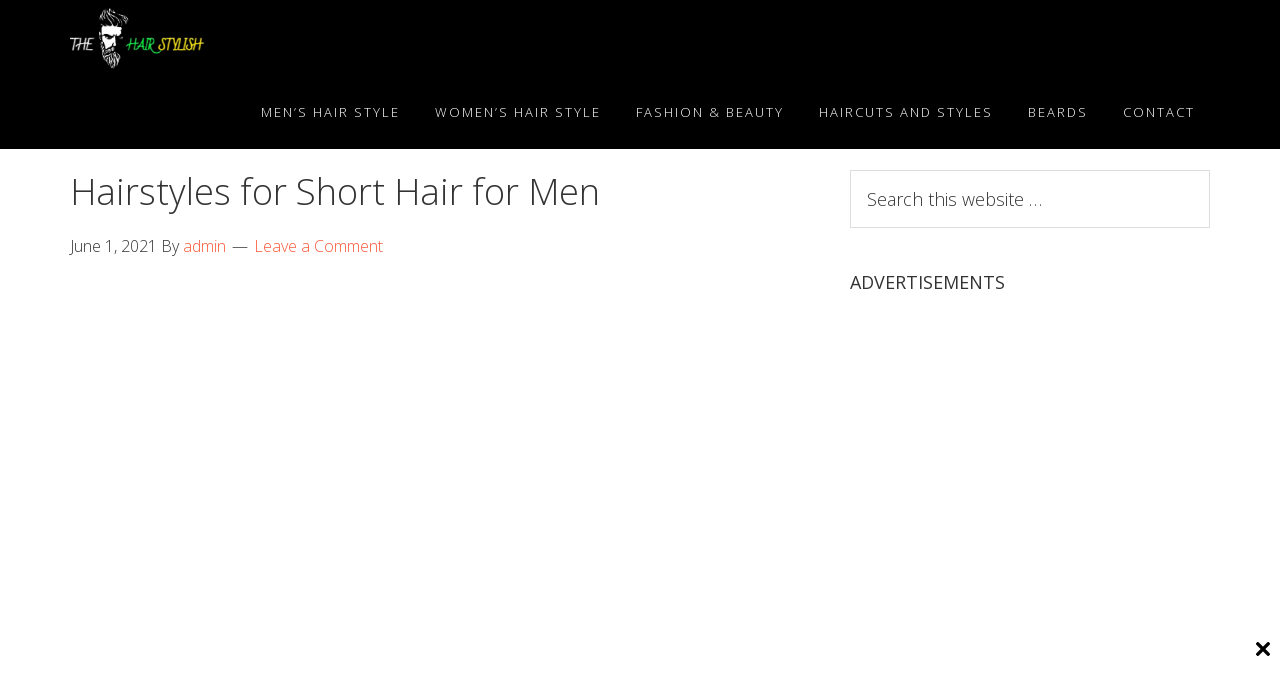

--- FILE ---
content_type: text/html; charset=UTF-8
request_url: https://thehairstylish.com/2021/06/01/hairstyles-for-short-hair-for-men/
body_size: 29989
content:
<!DOCTYPE html>
<html lang="en-US">
<head >
<meta charset="UTF-8" />
<meta name="viewport" content="width=device-width, initial-scale=1" />
<script data-cfasync="false" data-no-defer="1">var ewww_webp_supported=!1;function check_webp_feature(A,e){var w;e=void 0!==e?e:function(){},ewww_webp_supported?e(ewww_webp_supported):((w=new Image).onload=function(){ewww_webp_supported=0<w.width&&0<w.height,e&&e(ewww_webp_supported)},w.onerror=function(){e&&e(!1)},w.src="data:image/webp;base64,"+{alpha:"UklGRkoAAABXRUJQVlA4WAoAAAAQAAAAAAAAAAAAQUxQSAwAAAARBxAR/Q9ERP8DAABWUDggGAAAABQBAJ0BKgEAAQAAAP4AAA3AAP7mtQAAAA=="}[A])}check_webp_feature("alpha");</script><script data-cfasync="false" data-no-defer="1">var Arrive=function(c,w){"use strict";if(c.MutationObserver&&"undefined"!=typeof HTMLElement){var r,a=0,u=(r=HTMLElement.prototype.matches||HTMLElement.prototype.webkitMatchesSelector||HTMLElement.prototype.mozMatchesSelector||HTMLElement.prototype.msMatchesSelector,{matchesSelector:function(e,t){return e instanceof HTMLElement&&r.call(e,t)},addMethod:function(e,t,r){var a=e[t];e[t]=function(){return r.length==arguments.length?r.apply(this,arguments):"function"==typeof a?a.apply(this,arguments):void 0}},callCallbacks:function(e,t){t&&t.options.onceOnly&&1==t.firedElems.length&&(e=[e[0]]);for(var r,a=0;r=e[a];a++)r&&r.callback&&r.callback.call(r.elem,r.elem);t&&t.options.onceOnly&&1==t.firedElems.length&&t.me.unbindEventWithSelectorAndCallback.call(t.target,t.selector,t.callback)},checkChildNodesRecursively:function(e,t,r,a){for(var i,n=0;i=e[n];n++)r(i,t,a)&&a.push({callback:t.callback,elem:i}),0<i.childNodes.length&&u.checkChildNodesRecursively(i.childNodes,t,r,a)},mergeArrays:function(e,t){var r,a={};for(r in e)e.hasOwnProperty(r)&&(a[r]=e[r]);for(r in t)t.hasOwnProperty(r)&&(a[r]=t[r]);return a},toElementsArray:function(e){return e=void 0!==e&&("number"!=typeof e.length||e===c)?[e]:e}}),e=(l.prototype.addEvent=function(e,t,r,a){a={target:e,selector:t,options:r,callback:a,firedElems:[]};return this._beforeAdding&&this._beforeAdding(a),this._eventsBucket.push(a),a},l.prototype.removeEvent=function(e){for(var t,r=this._eventsBucket.length-1;t=this._eventsBucket[r];r--)e(t)&&(this._beforeRemoving&&this._beforeRemoving(t),(t=this._eventsBucket.splice(r,1))&&t.length&&(t[0].callback=null))},l.prototype.beforeAdding=function(e){this._beforeAdding=e},l.prototype.beforeRemoving=function(e){this._beforeRemoving=e},l),t=function(i,n){var o=new e,l=this,s={fireOnAttributesModification:!1};return o.beforeAdding(function(t){var e=t.target;e!==c.document&&e!==c||(e=document.getElementsByTagName("html")[0]);var r=new MutationObserver(function(e){n.call(this,e,t)}),a=i(t.options);r.observe(e,a),t.observer=r,t.me=l}),o.beforeRemoving(function(e){e.observer.disconnect()}),this.bindEvent=function(e,t,r){t=u.mergeArrays(s,t);for(var a=u.toElementsArray(this),i=0;i<a.length;i++)o.addEvent(a[i],e,t,r)},this.unbindEvent=function(){var r=u.toElementsArray(this);o.removeEvent(function(e){for(var t=0;t<r.length;t++)if(this===w||e.target===r[t])return!0;return!1})},this.unbindEventWithSelectorOrCallback=function(r){var a=u.toElementsArray(this),i=r,e="function"==typeof r?function(e){for(var t=0;t<a.length;t++)if((this===w||e.target===a[t])&&e.callback===i)return!0;return!1}:function(e){for(var t=0;t<a.length;t++)if((this===w||e.target===a[t])&&e.selector===r)return!0;return!1};o.removeEvent(e)},this.unbindEventWithSelectorAndCallback=function(r,a){var i=u.toElementsArray(this);o.removeEvent(function(e){for(var t=0;t<i.length;t++)if((this===w||e.target===i[t])&&e.selector===r&&e.callback===a)return!0;return!1})},this},i=new function(){var s={fireOnAttributesModification:!1,onceOnly:!1,existing:!1};function n(e,t,r){return!(!u.matchesSelector(e,t.selector)||(e._id===w&&(e._id=a++),-1!=t.firedElems.indexOf(e._id)))&&(t.firedElems.push(e._id),!0)}var c=(i=new t(function(e){var t={attributes:!1,childList:!0,subtree:!0};return e.fireOnAttributesModification&&(t.attributes=!0),t},function(e,i){e.forEach(function(e){var t=e.addedNodes,r=e.target,a=[];null!==t&&0<t.length?u.checkChildNodesRecursively(t,i,n,a):"attributes"===e.type&&n(r,i)&&a.push({callback:i.callback,elem:r}),u.callCallbacks(a,i)})})).bindEvent;return i.bindEvent=function(e,t,r){t=void 0===r?(r=t,s):u.mergeArrays(s,t);var a=u.toElementsArray(this);if(t.existing){for(var i=[],n=0;n<a.length;n++)for(var o=a[n].querySelectorAll(e),l=0;l<o.length;l++)i.push({callback:r,elem:o[l]});if(t.onceOnly&&i.length)return r.call(i[0].elem,i[0].elem);setTimeout(u.callCallbacks,1,i)}c.call(this,e,t,r)},i},o=new function(){var a={};function i(e,t){return u.matchesSelector(e,t.selector)}var n=(o=new t(function(){return{childList:!0,subtree:!0}},function(e,r){e.forEach(function(e){var t=e.removedNodes,e=[];null!==t&&0<t.length&&u.checkChildNodesRecursively(t,r,i,e),u.callCallbacks(e,r)})})).bindEvent;return o.bindEvent=function(e,t,r){t=void 0===r?(r=t,a):u.mergeArrays(a,t),n.call(this,e,t,r)},o};d(HTMLElement.prototype),d(NodeList.prototype),d(HTMLCollection.prototype),d(HTMLDocument.prototype),d(Window.prototype);var n={};return s(i,n,"unbindAllArrive"),s(o,n,"unbindAllLeave"),n}function l(){this._eventsBucket=[],this._beforeAdding=null,this._beforeRemoving=null}function s(e,t,r){u.addMethod(t,r,e.unbindEvent),u.addMethod(t,r,e.unbindEventWithSelectorOrCallback),u.addMethod(t,r,e.unbindEventWithSelectorAndCallback)}function d(e){e.arrive=i.bindEvent,s(i,e,"unbindArrive"),e.leave=o.bindEvent,s(o,e,"unbindLeave")}}(window,void 0),ewww_webp_supported=!1;function check_webp_feature(e,t){var r;ewww_webp_supported?t(ewww_webp_supported):((r=new Image).onload=function(){ewww_webp_supported=0<r.width&&0<r.height,t(ewww_webp_supported)},r.onerror=function(){t(!1)},r.src="data:image/webp;base64,"+{alpha:"UklGRkoAAABXRUJQVlA4WAoAAAAQAAAAAAAAAAAAQUxQSAwAAAARBxAR/Q9ERP8DAABWUDggGAAAABQBAJ0BKgEAAQAAAP4AAA3AAP7mtQAAAA==",animation:"UklGRlIAAABXRUJQVlA4WAoAAAASAAAAAAAAAAAAQU5JTQYAAAD/////AABBTk1GJgAAAAAAAAAAAAAAAAAAAGQAAABWUDhMDQAAAC8AAAAQBxAREYiI/gcA"}[e])}function ewwwLoadImages(e){if(e){for(var t=document.querySelectorAll(".batch-image img, .image-wrapper a, .ngg-pro-masonry-item a, .ngg-galleria-offscreen-seo-wrapper a"),r=0,a=t.length;r<a;r++)ewwwAttr(t[r],"data-src",t[r].getAttribute("data-webp")),ewwwAttr(t[r],"data-thumbnail",t[r].getAttribute("data-webp-thumbnail"));for(var i=document.querySelectorAll(".rev_slider ul li"),r=0,a=i.length;r<a;r++){ewwwAttr(i[r],"data-thumb",i[r].getAttribute("data-webp-thumb"));for(var n=1;n<11;)ewwwAttr(i[r],"data-param"+n,i[r].getAttribute("data-webp-param"+n)),n++}for(r=0,a=(i=document.querySelectorAll(".rev_slider img")).length;r<a;r++)ewwwAttr(i[r],"data-lazyload",i[r].getAttribute("data-webp-lazyload"));for(var o=document.querySelectorAll("div.woocommerce-product-gallery__image"),r=0,a=o.length;r<a;r++)ewwwAttr(o[r],"data-thumb",o[r].getAttribute("data-webp-thumb"))}for(var l=document.querySelectorAll("video"),r=0,a=l.length;r<a;r++)ewwwAttr(l[r],"poster",e?l[r].getAttribute("data-poster-webp"):l[r].getAttribute("data-poster-image"));for(var s,c=document.querySelectorAll("img.ewww_webp_lazy_load"),r=0,a=c.length;r<a;r++)e&&(ewwwAttr(c[r],"data-lazy-srcset",c[r].getAttribute("data-lazy-srcset-webp")),ewwwAttr(c[r],"data-srcset",c[r].getAttribute("data-srcset-webp")),ewwwAttr(c[r],"data-lazy-src",c[r].getAttribute("data-lazy-src-webp")),ewwwAttr(c[r],"data-src",c[r].getAttribute("data-src-webp")),ewwwAttr(c[r],"data-orig-file",c[r].getAttribute("data-webp-orig-file")),ewwwAttr(c[r],"data-medium-file",c[r].getAttribute("data-webp-medium-file")),ewwwAttr(c[r],"data-large-file",c[r].getAttribute("data-webp-large-file")),null!=(s=c[r].getAttribute("srcset"))&&!1!==s&&s.includes("R0lGOD")&&ewwwAttr(c[r],"src",c[r].getAttribute("data-lazy-src-webp"))),c[r].className=c[r].className.replace(/\bewww_webp_lazy_load\b/,"");for(var w=document.querySelectorAll(".ewww_webp"),r=0,a=w.length;r<a;r++)e?(ewwwAttr(w[r],"srcset",w[r].getAttribute("data-srcset-webp")),ewwwAttr(w[r],"src",w[r].getAttribute("data-src-webp")),ewwwAttr(w[r],"data-orig-file",w[r].getAttribute("data-webp-orig-file")),ewwwAttr(w[r],"data-medium-file",w[r].getAttribute("data-webp-medium-file")),ewwwAttr(w[r],"data-large-file",w[r].getAttribute("data-webp-large-file")),ewwwAttr(w[r],"data-large_image",w[r].getAttribute("data-webp-large_image")),ewwwAttr(w[r],"data-src",w[r].getAttribute("data-webp-src"))):(ewwwAttr(w[r],"srcset",w[r].getAttribute("data-srcset-img")),ewwwAttr(w[r],"src",w[r].getAttribute("data-src-img"))),w[r].className=w[r].className.replace(/\bewww_webp\b/,"ewww_webp_loaded");window.jQuery&&jQuery.fn.isotope&&jQuery.fn.imagesLoaded&&(jQuery(".fusion-posts-container-infinite").imagesLoaded(function(){jQuery(".fusion-posts-container-infinite").hasClass("isotope")&&jQuery(".fusion-posts-container-infinite").isotope()}),jQuery(".fusion-portfolio:not(.fusion-recent-works) .fusion-portfolio-wrapper").imagesLoaded(function(){jQuery(".fusion-portfolio:not(.fusion-recent-works) .fusion-portfolio-wrapper").isotope()}))}function ewwwWebPInit(e){ewwwLoadImages(e),ewwwNggLoadGalleries(e),document.arrive(".ewww_webp",function(){ewwwLoadImages(e)}),document.arrive(".ewww_webp_lazy_load",function(){ewwwLoadImages(e)}),document.arrive("videos",function(){ewwwLoadImages(e)}),"loading"==document.readyState?document.addEventListener("DOMContentLoaded",ewwwJSONParserInit):("undefined"!=typeof galleries&&ewwwNggParseGalleries(e),ewwwWooParseVariations(e))}function ewwwAttr(e,t,r){null!=r&&!1!==r&&e.setAttribute(t,r)}function ewwwJSONParserInit(){"undefined"!=typeof galleries&&check_webp_feature("alpha",ewwwNggParseGalleries),check_webp_feature("alpha",ewwwWooParseVariations)}function ewwwWooParseVariations(e){if(e)for(var t=document.querySelectorAll("form.variations_form"),r=0,a=t.length;r<a;r++){var i=t[r].getAttribute("data-product_variations"),n=!1;try{for(var o in i=JSON.parse(i))void 0!==i[o]&&void 0!==i[o].image&&(void 0!==i[o].image.src_webp&&(i[o].image.src=i[o].image.src_webp,n=!0),void 0!==i[o].image.srcset_webp&&(i[o].image.srcset=i[o].image.srcset_webp,n=!0),void 0!==i[o].image.full_src_webp&&(i[o].image.full_src=i[o].image.full_src_webp,n=!0),void 0!==i[o].image.gallery_thumbnail_src_webp&&(i[o].image.gallery_thumbnail_src=i[o].image.gallery_thumbnail_src_webp,n=!0),void 0!==i[o].image.thumb_src_webp&&(i[o].image.thumb_src=i[o].image.thumb_src_webp,n=!0));n&&ewwwAttr(t[r],"data-product_variations",JSON.stringify(i))}catch(e){}}}function ewwwNggParseGalleries(e){if(e)for(var t in galleries){var r=galleries[t];galleries[t].images_list=ewwwNggParseImageList(r.images_list)}}function ewwwNggLoadGalleries(e){e&&document.addEventListener("ngg.galleria.themeadded",function(e,t){window.ngg_galleria._create_backup=window.ngg_galleria.create,window.ngg_galleria.create=function(e,t){var r=$(e).data("id");return galleries["gallery_"+r].images_list=ewwwNggParseImageList(galleries["gallery_"+r].images_list),window.ngg_galleria._create_backup(e,t)}})}function ewwwNggParseImageList(e){for(var t in e){var r=e[t];if(void 0!==r["image-webp"]&&(e[t].image=r["image-webp"],delete e[t]["image-webp"]),void 0!==r["thumb-webp"]&&(e[t].thumb=r["thumb-webp"],delete e[t]["thumb-webp"]),void 0!==r.full_image_webp&&(e[t].full_image=r.full_image_webp,delete e[t].full_image_webp),void 0!==r.srcsets)for(var a in r.srcsets)nggSrcset=r.srcsets[a],void 0!==r.srcsets[a+"-webp"]&&(e[t].srcsets[a]=r.srcsets[a+"-webp"],delete e[t].srcsets[a+"-webp"]);if(void 0!==r.full_srcsets)for(var i in r.full_srcsets)nggFSrcset=r.full_srcsets[i],void 0!==r.full_srcsets[i+"-webp"]&&(e[t].full_srcsets[i]=r.full_srcsets[i+"-webp"],delete e[t].full_srcsets[i+"-webp"])}return e}check_webp_feature("alpha",ewwwWebPInit);</script><meta name='robots' content='index, follow, max-image-preview:large, max-snippet:-1, max-video-preview:-1' />

	<!-- This site is optimized with the Yoast SEO plugin v19.0 - https://yoast.com/wordpress/plugins/seo/ -->
	<title>Hairstyles for Short Hair for Men 2025</title>
	<meta name="description" content="Best Hairstyles for Short Hair for Men. Top 100+ Hairstyles for Short Hair for Men. New Hairstyles for Short Hair for Men." />
	<link rel="canonical" href="https://thehairstylish.com/2021/06/01/hairstyles-for-short-hair-for-men/" />
	<meta property="og:locale" content="en_US" />
	<meta property="og:type" content="article" />
	<meta property="og:title" content="Hairstyles for Short Hair for Men 2025" />
	<meta property="og:description" content="Best Hairstyles for Short Hair for Men. Top 100+ Hairstyles for Short Hair for Men. New Hairstyles for Short Hair for Men." />
	<meta property="og:url" content="https://thehairstylish.com/2021/06/01/hairstyles-for-short-hair-for-men/" />
	<meta property="og:site_name" content="The Hair Stylish" />
	<meta property="article:published_time" content="2021-06-01T13:19:12+00:00" />
	<meta property="article:modified_time" content="2024-12-24T07:22:48+00:00" />
	<meta property="og:image" content="https://thehairstylish.com/wp-content/uploads/2021/06/Hairstyles-for-Short-Hair-for-Men-10-1.jpg" />
	<meta property="og:image:width" content="343" />
	<meta property="og:image:height" content="412" />
	<meta property="og:image:type" content="image/jpeg" />
	<meta name="twitter:card" content="summary" />
	<meta name="twitter:label1" content="Written by" />
	<meta name="twitter:data1" content="admin" />
	<meta name="twitter:label2" content="Est. reading time" />
	<meta name="twitter:data2" content="14 minutes" />
	<script type="application/ld+json" class="yoast-schema-graph">{"@context":"https://schema.org","@graph":[{"@type":"WebSite","@id":"https://thehairstylish.com/#website","url":"https://thehairstylish.com/","name":"The Hair Stylish","description":"","potentialAction":[{"@type":"SearchAction","target":{"@type":"EntryPoint","urlTemplate":"https://thehairstylish.com/?s={search_term_string}"},"query-input":"required name=search_term_string"}],"inLanguage":"en-US"},{"@type":"ImageObject","inLanguage":"en-US","@id":"https://thehairstylish.com/2021/06/01/hairstyles-for-short-hair-for-men/#primaryimage","url":"https://thehairstylish.com/wp-content/uploads/2021/06/Hairstyles-for-Short-Hair-for-Men-10-1.jpg","contentUrl":"https://thehairstylish.com/wp-content/uploads/2021/06/Hairstyles-for-Short-Hair-for-Men-10-1.jpg","width":343,"height":412},{"@type":"WebPage","@id":"https://thehairstylish.com/2021/06/01/hairstyles-for-short-hair-for-men/#webpage","url":"https://thehairstylish.com/2021/06/01/hairstyles-for-short-hair-for-men/","name":"Hairstyles for Short Hair for Men 2025","isPartOf":{"@id":"https://thehairstylish.com/#website"},"primaryImageOfPage":{"@id":"https://thehairstylish.com/2021/06/01/hairstyles-for-short-hair-for-men/#primaryimage"},"datePublished":"2021-06-01T13:19:12+00:00","dateModified":"2024-12-24T07:22:48+00:00","author":{"@id":"https://thehairstylish.com/#/schema/person/8b12764db4cacd766e27069377c68cf7"},"description":"Best Hairstyles for Short Hair for Men. Top 100+ Hairstyles for Short Hair for Men. New Hairstyles for Short Hair for Men.","breadcrumb":{"@id":"https://thehairstylish.com/2021/06/01/hairstyles-for-short-hair-for-men/#breadcrumb"},"inLanguage":"en-US","potentialAction":[{"@type":"ReadAction","target":["https://thehairstylish.com/2021/06/01/hairstyles-for-short-hair-for-men/"]}]},{"@type":"BreadcrumbList","@id":"https://thehairstylish.com/2021/06/01/hairstyles-for-short-hair-for-men/#breadcrumb","itemListElement":[{"@type":"ListItem","position":1,"name":"Home","item":"https://thehairstylish.com/"},{"@type":"ListItem","position":2,"name":"Hairstyles for Short Hair for Men"}]},{"@type":"Person","@id":"https://thehairstylish.com/#/schema/person/8b12764db4cacd766e27069377c68cf7","name":"admin","image":{"@type":"ImageObject","inLanguage":"en-US","@id":"https://thehairstylish.com/#/schema/person/image/","url":"https://secure.gravatar.com/avatar/407820216a7829ca6c6fd13dfc8d4615?s=96&d=mm&r=g","contentUrl":"https://secure.gravatar.com/avatar/407820216a7829ca6c6fd13dfc8d4615?s=96&d=mm&r=g","caption":"admin"},"url":"https://thehairstylish.com/author/admin/"}]}</script>
	<!-- / Yoast SEO plugin. -->


<link rel='dns-prefetch' href='//secure.gravatar.com' />
<link rel='dns-prefetch' href='//pagead2.googlesyndication.com' />
<link rel='dns-prefetch' href='//www.googletagmanager.com' />
<link rel='dns-prefetch' href='//fonts.googleapis.com' />
<link rel='dns-prefetch' href='//maxcdn.bootstrapcdn.com' />
<link rel='dns-prefetch' href='//s.w.org' />
<link rel='dns-prefetch' href='//v0.wordpress.com' />
<link rel="alternate" type="application/rss+xml" title="The Hair Stylish &raquo; Feed" href="https://thehairstylish.com/feed/" />
<link rel="alternate" type="application/rss+xml" title="The Hair Stylish &raquo; Comments Feed" href="https://thehairstylish.com/comments/feed/" />
<link rel="alternate" type="application/rss+xml" title="The Hair Stylish &raquo; Hairstyles for Short Hair for Men Comments Feed" href="https://thehairstylish.com/2021/06/01/hairstyles-for-short-hair-for-men/feed/" />
<link rel="alternate" type="application/rss+xml" title="The Hair Stylish &raquo; Stories Feed" href="https://thehairstylish.com/web-stories/feed/">		<script type="text/javascript">
			window._wpemojiSettings = {"baseUrl":"https:\/\/s.w.org\/images\/core\/emoji\/13.1.0\/72x72\/","ext":".png","svgUrl":"https:\/\/s.w.org\/images\/core\/emoji\/13.1.0\/svg\/","svgExt":".svg","source":{"concatemoji":"https:\/\/thehairstylish.com\/wp-includes\/js\/wp-emoji-release.min.js?ver=5.8.12"}};
			!function(e,a,t){var n,r,o,i=a.createElement("canvas"),p=i.getContext&&i.getContext("2d");function s(e,t){var a=String.fromCharCode;p.clearRect(0,0,i.width,i.height),p.fillText(a.apply(this,e),0,0);e=i.toDataURL();return p.clearRect(0,0,i.width,i.height),p.fillText(a.apply(this,t),0,0),e===i.toDataURL()}function c(e){var t=a.createElement("script");t.src=e,t.defer=t.type="text/javascript",a.getElementsByTagName("head")[0].appendChild(t)}for(o=Array("flag","emoji"),t.supports={everything:!0,everythingExceptFlag:!0},r=0;r<o.length;r++)t.supports[o[r]]=function(e){if(!p||!p.fillText)return!1;switch(p.textBaseline="top",p.font="600 32px Arial",e){case"flag":return s([127987,65039,8205,9895,65039],[127987,65039,8203,9895,65039])?!1:!s([55356,56826,55356,56819],[55356,56826,8203,55356,56819])&&!s([55356,57332,56128,56423,56128,56418,56128,56421,56128,56430,56128,56423,56128,56447],[55356,57332,8203,56128,56423,8203,56128,56418,8203,56128,56421,8203,56128,56430,8203,56128,56423,8203,56128,56447]);case"emoji":return!s([10084,65039,8205,55357,56613],[10084,65039,8203,55357,56613])}return!1}(o[r]),t.supports.everything=t.supports.everything&&t.supports[o[r]],"flag"!==o[r]&&(t.supports.everythingExceptFlag=t.supports.everythingExceptFlag&&t.supports[o[r]]);t.supports.everythingExceptFlag=t.supports.everythingExceptFlag&&!t.supports.flag,t.DOMReady=!1,t.readyCallback=function(){t.DOMReady=!0},t.supports.everything||(n=function(){t.readyCallback()},a.addEventListener?(a.addEventListener("DOMContentLoaded",n,!1),e.addEventListener("load",n,!1)):(e.attachEvent("onload",n),a.attachEvent("onreadystatechange",function(){"complete"===a.readyState&&t.readyCallback()})),(n=t.source||{}).concatemoji?c(n.concatemoji):n.wpemoji&&n.twemoji&&(c(n.twemoji),c(n.wpemoji)))}(window,document,window._wpemojiSettings);
		</script>
		<style type="text/css">
img.wp-smiley,
img.emoji {
	display: inline !important;
	border: none !important;
	box-shadow: none !important;
	height: 1em !important;
	width: 1em !important;
	margin: 0 .07em !important;
	vertical-align: -0.1em !important;
	background: none !important;
	padding: 0 !important;
}
</style>
	<link rel='stylesheet' id='pt-cv-public-style-css'  href='https://thehairstylish.com/wp-content/plugins/content-views-query-and-display-post-page/public/assets/css/cv.css?ver=4.1' type='text/css' media='all' />
<link rel='stylesheet' id='aspire-pro-css'  href='https://thehairstylish.com/wp-content/themes/aspire-pro/style.css?ver=1.2' type='text/css' media='all' />
<link rel='stylesheet' id='wp-block-library-css'  href='https://thehairstylish.com/wp-includes/css/dist/block-library/style.min.css?ver=5.8.12' type='text/css' media='all' />
<style id='wp-block-library-inline-css' type='text/css'>
.has-text-align-justify{text-align:justify;}
</style>
<link rel='stylesheet' id='mediaelement-css'  href='https://thehairstylish.com/wp-includes/js/mediaelement/mediaelementplayer-legacy.min.css?ver=4.2.16' type='text/css' media='all' />
<link rel='stylesheet' id='wp-mediaelement-css'  href='https://thehairstylish.com/wp-includes/js/mediaelement/wp-mediaelement.min.css?ver=5.8.12' type='text/css' media='all' />
<link rel='stylesheet' id='adfoxly-adfoxly-public-css'  href='https://thehairstylish.com/wp-content/plugins/adfoxly/public/css/adfoxly-public.css?ver=1.8.5' type='text/css' media='all' />
<link rel='stylesheet' id='contact-form-7-css'  href='https://thehairstylish.com/wp-content/plugins/contact-form-7/includes/css/styles.css?ver=5.5.6.1' type='text/css' media='all' />
<link rel='stylesheet' id='jpibfi-style-css'  href='https://thehairstylish.com/wp-content/plugins/jquery-pin-it-button-for-images/css/client.css?ver=3.0.6' type='text/css' media='all' />
<link rel='stylesheet' id='ez-toc-css'  href='https://thehairstylish.com/wp-content/plugins/easy-table-of-contents/assets/css/screen.min.css?ver=2.0.73' type='text/css' media='all' />
<style id='ez-toc-inline-css' type='text/css'>
div#ez-toc-container .ez-toc-title {font-size: 120%;}div#ez-toc-container .ez-toc-title {font-weight: 500;}div#ez-toc-container ul li {font-size: 95%;}div#ez-toc-container ul li {font-weight: 500;}div#ez-toc-container nav ul ul li {font-size: 90%;}
.ez-toc-container-direction {direction: ltr;}.ez-toc-counter ul{counter-reset: item ;}.ez-toc-counter nav ul li a::before {content: counters(item, '.', decimal) '. ';display: inline-block;counter-increment: item;flex-grow: 0;flex-shrink: 0;margin-right: .2em; float: left; }.ez-toc-widget-direction {direction: ltr;}.ez-toc-widget-container ul{counter-reset: item ;}.ez-toc-widget-container nav ul li a::before {content: counters(item, '.', decimal) '. ';display: inline-block;counter-increment: item;flex-grow: 0;flex-shrink: 0;margin-right: .2em; float: left; }
</style>
<link rel='stylesheet' id='google-fonts-css'  href='//fonts.googleapis.com/css?family=Open+Sans%3A300%2C400%2C600%2C700&#038;ver=1.2' type='text/css' media='all' />
<link rel='stylesheet' id='dashicons-css'  href='https://thehairstylish.com/wp-includes/css/dashicons.min.css?ver=5.8.12' type='text/css' media='all' />
<link rel='stylesheet' id='font-awesome-css'  href='https://maxcdn.bootstrapcdn.com/font-awesome/4.5.0/css/font-awesome.min.css?ver=4.5.0' type='text/css' media='all' />
<style id='akismet-widget-style-inline-css' type='text/css'>

			.a-stats {
				--akismet-color-mid-green: #357b49;
				--akismet-color-white: #fff;
				--akismet-color-light-grey: #f6f7f7;

				max-width: 350px;
				width: auto;
			}

			.a-stats * {
				all: unset;
				box-sizing: border-box;
			}

			.a-stats strong {
				font-weight: 600;
			}

			.a-stats a.a-stats__link,
			.a-stats a.a-stats__link:visited,
			.a-stats a.a-stats__link:active {
				background: var(--akismet-color-mid-green);
				border: none;
				box-shadow: none;
				border-radius: 8px;
				color: var(--akismet-color-white);
				cursor: pointer;
				display: block;
				font-family: -apple-system, BlinkMacSystemFont, 'Segoe UI', 'Roboto', 'Oxygen-Sans', 'Ubuntu', 'Cantarell', 'Helvetica Neue', sans-serif;
				font-weight: 500;
				padding: 12px;
				text-align: center;
				text-decoration: none;
				transition: all 0.2s ease;
			}

			/* Extra specificity to deal with TwentyTwentyOne focus style */
			.widget .a-stats a.a-stats__link:focus {
				background: var(--akismet-color-mid-green);
				color: var(--akismet-color-white);
				text-decoration: none;
			}

			.a-stats a.a-stats__link:hover {
				filter: brightness(110%);
				box-shadow: 0 4px 12px rgba(0, 0, 0, 0.06), 0 0 2px rgba(0, 0, 0, 0.16);
			}

			.a-stats .count {
				color: var(--akismet-color-white);
				display: block;
				font-size: 1.5em;
				line-height: 1.4;
				padding: 0 13px;
				white-space: nowrap;
			}
		
</style>
<link rel='stylesheet' id='social-logos-css'  href='https://thehairstylish.com/wp-content/plugins/jetpack/_inc/social-logos/social-logos.min.css?ver=10.8' type='text/css' media='all' />
<link rel='stylesheet' id='jetpack_css-css'  href='https://thehairstylish.com/wp-content/plugins/jetpack/css/jetpack.css?ver=10.8' type='text/css' media='all' />
<script type='text/javascript' id='jetpack_related-posts-js-extra'>
/* <![CDATA[ */
var related_posts_js_options = {"post_heading":"h4"};
/* ]]> */
</script>
<script type='text/javascript' src='https://thehairstylish.com/wp-content/plugins/jetpack/_inc/build/related-posts/related-posts.min.js?ver=20211209' id='jetpack_related-posts-js'></script>
<script type='text/javascript' src='https://thehairstylish.com/wp-includes/js/jquery/jquery.min.js?ver=3.6.0' id='jquery-core-js'></script>
<script type='text/javascript' src='https://thehairstylish.com/wp-includes/js/jquery/jquery-migrate.min.js?ver=3.3.2' id='jquery-migrate-js'></script>
<script type='text/javascript' id='jquery-js-after'>
jQuery(document).ready(function() {
	jQuery(".02d4de4ce2c080edf27e188c976280f5").click(function() {
		jQuery.post(
			"https://thehairstylish.com/wp-admin/admin-ajax.php", {
				"action": "quick_adsense_onpost_ad_click",
				"quick_adsense_onpost_ad_index": jQuery(this).attr("data-index"),
				"quick_adsense_nonce": "697ea44c03",
			}, function(response) { }
		);
	});
});
</script>
<script type='text/javascript' src='https://thehairstylish.com/wp-content/plugins/adfoxly/public/js/adfoxly-public.js?ver=1.8.5' id='adfoxly-public-js'></script>
<script type='text/javascript' src='https://thehairstylish.com/wp-content/plugins/adfoxly/public/js/adfoxly-public-ajax.js?ver=1.8.5' id='adfoxly+ajax-js'></script>
<!--[if lt IE 9]>
<script type='text/javascript' src='https://thehairstylish.com/wp-content/themes/genesis/lib/js/html5shiv.min.js?ver=3.7.3' id='html5shiv-js'></script>
<![endif]-->
<script type='text/javascript' async src='https://pagead2.googlesyndication.com/pagead/js/adsbygoogle.js?ver=5.8.12' id='genesis_adsense-js'></script>
<script type='text/javascript' id='genesis_adsense-js-after'>
(adsbygoogle = window.adsbygoogle || []).push({google_ad_client: "ca-pub-9155237158762320", enable_page_level_ads: true, tag_partner: "genesis"});
</script>
<script type='text/javascript' src='https://thehairstylish.com/wp-content/themes/aspire-pro/js/global.js?ver=1.0.0' id='aspire-global-js'></script>

<!-- Google tag (gtag.js) snippet added by Site Kit -->

<!-- Google Analytics snippet added by Site Kit -->
<script type='text/javascript' src='https://www.googletagmanager.com/gtag/js?id=G-0PKLEWKCXD' id='google_gtagjs-js' async></script>
<script type='text/javascript' id='google_gtagjs-js-after'>
window.dataLayer = window.dataLayer || [];function gtag(){dataLayer.push(arguments);}
gtag("set","linker",{"domains":["thehairstylish.com"]});
gtag("js", new Date());
gtag("set", "developer_id.dZTNiMT", true);
gtag("config", "G-0PKLEWKCXD");
</script>

<!-- End Google tag (gtag.js) snippet added by Site Kit -->
<link rel="https://api.w.org/" href="https://thehairstylish.com/wp-json/" /><link rel="alternate" type="application/json" href="https://thehairstylish.com/wp-json/wp/v2/posts/8844" /><link rel="EditURI" type="application/rsd+xml" title="RSD" href="https://thehairstylish.com/xmlrpc.php?rsd" />
<link rel="wlwmanifest" type="application/wlwmanifest+xml" href="https://thehairstylish.com/wp-includes/wlwmanifest.xml" /> 
<meta name="generator" content="WordPress 5.8.12" />
<link rel='shortlink' href='https://wp.me/p8Lx4t-2iE' />
<link rel="alternate" type="application/json+oembed" href="https://thehairstylish.com/wp-json/oembed/1.0/embed?url=https%3A%2F%2Fthehairstylish.com%2F2021%2F06%2F01%2Fhairstyles-for-short-hair-for-men%2F" />
<link rel="alternate" type="text/xml+oembed" href="https://thehairstylish.com/wp-json/oembed/1.0/embed?url=https%3A%2F%2Fthehairstylish.com%2F2021%2F06%2F01%2Fhairstyles-for-short-hair-for-men%2F&#038;format=xml" />
<script type="text/javascript">
           var adfoxlyAjax = {"ajax_url":"\/wp-admin\/admin-ajax.php"};
         </script><meta name="generator" content="Site Kit by Google 1.149.1" /><script async src="https://pagead2.googlesyndication.com/pagead/js/adsbygoogle.js"></script>
<script>
     (adsbygoogle = window.adsbygoogle || []).push({
          google_ad_client: "ca-pub-9155237158762320",
          enable_page_level_ads: true
     });
</script><style type="text/css">
	a.pinit-button.custom span {
		}

	.pinit-hover {
		opacity: 0.8 !important;
		filter: alpha(opacity=80) !important;
	}
	a.pinit-button {
	border-bottom: 0 !important;
	box-shadow: none !important;
	margin-bottom: 0 !important;
}
a.pinit-button::after {
    display: none;
}</style>
		<link type="text/css" rel="stylesheet" href="https://thehairstylish.com/wp-content/plugins/posts-for-page/pfp.css" />
<style type='text/css'>img#wpstats{display:none}</style>
	<link rel="pingback" href="https://thehairstylish.com/xmlrpc.php" />
<style type="text/css">.site-title a { background: url(https://thehairstylish.com/wp-content/uploads/2021/09/cropped-Screenshot_6-removebg-preview-4.png) no-repeat !important; }</style>
<meta name="google-site-verification" content="TZCP9pWTr1VDOd1kpZpt_mo97Ud6ZiYpL1Mi9aNcNbs">
<!-- Google AdSense meta tags added by Site Kit -->
<meta name="google-adsense-platform-account" content="ca-host-pub-2644536267352236">
<meta name="google-adsense-platform-domain" content="sitekit.withgoogle.com">
<!-- End Google AdSense meta tags added by Site Kit -->
<noscript><style>.lazyload[data-src]{display:none !important;}</style></noscript><style>.lazyload{background-image:none !important;}.lazyload:before{background-image:none !important;}</style><style>.wp-block-gallery.is-cropped .blocks-gallery-item picture{height:100%;width:100%;}</style>
<!-- Google AdSense snippet added by Site Kit -->
<script async="async" src="https://pagead2.googlesyndication.com/pagead/js/adsbygoogle.js?client=ca-pub-9155237158762320&amp;host=ca-host-pub-2644536267352236" crossorigin="anonymous" type="text/javascript"></script>

<!-- End Google AdSense snippet added by Site Kit -->
<link rel="icon" href="https://thehairstylish.com/wp-content/uploads/2017/07/cropped-1477971813848-32x32.png" sizes="32x32" />
<link rel="icon" href="https://thehairstylish.com/wp-content/uploads/2017/07/cropped-1477971813848-192x192.png" sizes="192x192" />
<link rel="apple-touch-icon" href="https://thehairstylish.com/wp-content/uploads/2017/07/cropped-1477971813848-180x180.png" />
<meta name="msapplication-TileImage" content="https://thehairstylish.com/wp-content/uploads/2017/07/cropped-1477971813848-270x270.png" />
<script async src="https://pagead2.googlesyndication.com/pagead/js/adsbygoogle.js"></script>
<script>
     (adsbygoogle = window.adsbygoogle || []).push({
          google_ad_client: "ca-pub-9155237158762320",
          enable_page_level_ads: true
     });
</script></head>
<body data-rsssl=1 class="post-template-default single single-post postid-8844 single-format-standard custom-header header-image header-full-width content-sidebar" itemscope itemtype="https://schema.org/WebPage">
<script data-cfasync="false" data-no-defer="1">if(typeof ewww_webp_supported==="undefined"){var ewww_webp_supported=!1}if(ewww_webp_supported){document.body.classList.add("webp-support")}</script><div class="site-container"><ul class="genesis-skip-link"><li><a href="#genesis-nav-primary" class="screen-reader-shortcut"> Skip to primary navigation</a></li><li><a href="#genesis-content" class="screen-reader-shortcut"> Skip to content</a></li><li><a href="#genesis-sidebar-primary" class="screen-reader-shortcut"> Skip to primary sidebar</a></li></ul><header class="site-header" itemscope itemtype="https://schema.org/WPHeader"><div class="wrap"><div class="title-area"><p class="site-title" itemprop="headline"><a href="https://thehairstylish.com/">The Hair Stylish</a></p></div><nav class="nav-primary" aria-label="Main" itemscope itemtype="https://schema.org/SiteNavigationElement" id="genesis-nav-primary"><div class="wrap"><ul id="menu-beards" class="menu genesis-nav-menu menu-primary js-superfish"><li id="menu-item-6136" class="menu-item menu-item-type-taxonomy menu-item-object-category current-post-ancestor current-menu-parent current-post-parent menu-item-6136"><a href="https://thehairstylish.com/category/menshairstyle/" itemprop="url"><span itemprop="name">Men’s Hair Style</span></a></li>
<li id="menu-item-6137" class="menu-item menu-item-type-taxonomy menu-item-object-category menu-item-6137"><a href="https://thehairstylish.com/category/womenshairstyle/" itemprop="url"><span itemprop="name">Women’s Hair Style</span></a></li>
<li id="menu-item-6132" class="menu-item menu-item-type-taxonomy menu-item-object-category menu-item-has-children menu-item-6132"><a href="https://thehairstylish.com/category/fashion-beauty/" itemprop="url"><span itemprop="name">Fashion &amp; Beauty</span></a>
<ul class="sub-menu">
	<li id="menu-item-6131" class="menu-item menu-item-type-taxonomy menu-item-object-category menu-item-6131"><a href="https://thehairstylish.com/category/fashion/" itemprop="url"><span itemprop="name">Fashion</span></a></li>
	<li id="menu-item-6130" class="menu-item menu-item-type-taxonomy menu-item-object-category menu-item-6130"><a href="https://thehairstylish.com/category/beauty-skincare/" itemprop="url"><span itemprop="name">Beauty/Skin Care</span></a></li>
	<li id="menu-item-20563" class="menu-item menu-item-type-taxonomy menu-item-object-category menu-item-20563"><a href="https://thehairstylish.com/category/skin-care/" itemprop="url"><span itemprop="name">Skin Care</span></a></li>
	<li id="menu-item-20561" class="menu-item menu-item-type-taxonomy menu-item-object-category menu-item-20561"><a href="https://thehairstylish.com/category/hair-care/" itemprop="url"><span itemprop="name">Hair Care</span></a></li>
	<li id="menu-item-8080" class="menu-item menu-item-type-taxonomy menu-item-object-category menu-item-8080"><a href="https://thehairstylish.com/category/reviews/" itemprop="url"><span itemprop="name">Product Reviews</span></a></li>
</ul>
</li>
<li id="menu-item-6135" class="menu-item menu-item-type-taxonomy menu-item-object-category menu-item-has-children menu-item-6135"><a href="https://thehairstylish.com/category/hair-type/" itemprop="url"><span itemprop="name">Haircuts and Styles</span></a>
<ul class="sub-menu">
	<li id="menu-item-6133" class="menu-item menu-item-type-taxonomy menu-item-object-category menu-item-6133"><a href="https://thehairstylish.com/category/girls-hairstyle/" itemprop="url"><span itemprop="name">Girl&#8217;s Hair Style</span></a></li>
	<li id="menu-item-6134" class="menu-item menu-item-type-taxonomy menu-item-object-category menu-item-6134"><a href="https://thehairstylish.com/category/boys-hairstyles/" itemprop="url"><span itemprop="name">Boy&#8217;s Hair Style</span></a></li>
	<li id="menu-item-10945" class="menu-item menu-item-type-taxonomy menu-item-object-category menu-item-10945"><a href="https://thehairstylish.com/category/pets-haircuts/" itemprop="url"><span itemprop="name">Pets Haircuts</span></a></li>
	<li id="menu-item-20562" class="menu-item menu-item-type-taxonomy menu-item-object-category menu-item-20562"><a href="https://thehairstylish.com/category/hair-type/" itemprop="url"><span itemprop="name">Hair Type</span></a></li>
</ul>
</li>
<li id="menu-item-6129" class="menu-item menu-item-type-taxonomy menu-item-object-category menu-item-6129"><a href="https://thehairstylish.com/category/beards/" itemprop="url"><span itemprop="name">Beards</span></a></li>
<li id="menu-item-9001" class="menu-item menu-item-type-post_type menu-item-object-page menu-item-9001"><a href="https://thehairstylish.com/contact/" itemprop="url"><span itemprop="name">CONTACT</span></a></li>
</ul></div></nav></div></header><div class="site-inner"><div class="content-sidebar-wrap"><main class="content" id="genesis-content"><article class="post-8844 post type-post status-publish format-standard has-post-thumbnail category-menshairstyle tag-hair tag-hairstyles tag-hairstyles-for-short-hair-for-men tag-men tag-short entry" itemscope itemtype="https://schema.org/CreativeWork"><header class="entry-header"><h1 class="entry-title" itemprop="headline">Hairstyles for Short Hair for Men</h1>
<p class="entry-meta"><time class="entry-time" itemprop="datePublished" datetime="2021-06-01T13:19:12+00:00">June 1, 2021</time> By <span class="entry-author" itemprop="author" itemscope itemtype="https://schema.org/Person"><a href="https://thehairstylish.com/author/admin/" class="entry-author-link" itemprop="url" rel="author"><span class="entry-author-name" itemprop="name">admin</span></a></span> <span class="entry-comments-link"><a href="https://thehairstylish.com/2021/06/01/hairstyles-for-short-hair-for-men/#respond">Leave a Comment</a></span> </p></header><div class="entry-content" itemprop="text"><div class='code-block code-block-1' style='margin: 8px 0; clear: both;'>
<script async src="https://pagead2.googlesyndication.com/pagead/js/adsbygoogle.js?client=ca-pub-9155237158762320"
     crossorigin="anonymous"></script>
<!-- Ad Insert -->
<ins class="adsbygoogle"
     style="display:block"
     data-ad-client="ca-pub-9155237158762320"
     data-ad-slot="4761737048"
     data-ad-format="auto"
     data-full-width-responsive="true"></ins>
<script>
     (adsbygoogle = window.adsbygoogle || []).push({});
</script></div>
<div class="02d4de4ce2c080edf27e188c976280f5" data-index="1" style="float: none; margin:10px 0 10px 0; text-align:center;">
<script async src="https://pagead2.googlesyndication.com/pagead/js/adsbygoogle.js"></script>
<!-- Header New -->
<ins class="adsbygoogle"
     style="display:inline-block;width:700px;height:90px"
     data-ad-client="ca-pub-9155237158762320"
     data-ad-slot="8073596839"></ins>
<script>
     (adsbygoogle = window.adsbygoogle || []).push({});
</script>
</div>
<input class="jpibfi" type="hidden"><p>Hey guys in this post we&#8217;re gonna look at the best <a href="https://thehairstylish.com/2017/08/29/short-hairstyles-boys/">hairstyles</a> for short hair for men. Short hair is always been very popular because it requires very little maintenance meaning you never use a lot of shampoo and conditioner to wash it and never need to use a lot of styling products. It&#8217;s very easy to style and it looks great so what are the best hairstyles for men in 2021. Well that&#8217;s we&#8217;re gonna look at this post let&#8217;s get to it.</p><div class="02d4de4ce2c080edf27e188c976280f5" data-index="2" style="float: none; margin:10px 0 10px 0; text-align:center;">
<script async src="https://pagead2.googlesyndication.com/pagead/js/adsbygoogle.js"></script>
<!-- New Picture Ad -->
<ins class="adsbygoogle"
     style="display:inline-block;width:350px;height:350px"
     data-ad-client="ca-pub-9155237158762320"
     data-ad-slot="9327565263"></ins>
<script>
     (adsbygoogle = window.adsbygoogle || []).push({});
</script>
</div>

<p><picture><source  sizes='(max-width: 501px) 100vw, 501px' type="image/webp" data-srcset="https://thehairstylish.com/wp-content/uploads/2021/06/Hairstyles-for-Short-Hair-for-Men-4.jpg.webp 501w, https://thehairstylish.com/wp-content/uploads/2021/06/Hairstyles-for-Short-Hair-for-Men-4-246x300.jpg.webp 246w"><img data-attachment-id="8855" data-permalink="https://thehairstylish.com/2021/06/01/hairstyles-for-short-hair-for-men/hairstyles-for-short-hair-for-men-4/" data-orig-file="https://thehairstylish.com/wp-content/uploads/2021/06/Hairstyles-for-Short-Hair-for-Men-4.jpg" data-orig-size="501,612" data-comments-opened="1" data-image-meta="{&quot;aperture&quot;:&quot;0&quot;,&quot;credit&quot;:&quot;&quot;,&quot;camera&quot;:&quot;&quot;,&quot;caption&quot;:&quot;&quot;,&quot;created_timestamp&quot;:&quot;0&quot;,&quot;copyright&quot;:&quot;&quot;,&quot;focal_length&quot;:&quot;0&quot;,&quot;iso&quot;:&quot;0&quot;,&quot;shutter_speed&quot;:&quot;0&quot;,&quot;title&quot;:&quot;&quot;,&quot;orientation&quot;:&quot;0&quot;}" data-image-title="Hairstyles for Short Hair for Men 4" data-image-description="" data-image-caption="" data-medium-file="https://thehairstylish.com/wp-content/uploads/2021/06/Hairstyles-for-Short-Hair-for-Men-4-246x300.jpg" data-large-file="https://thehairstylish.com/wp-content/uploads/2021/06/Hairstyles-for-Short-Hair-for-Men-4.jpg" class="alignnone size-full wp-image-8855 lazyload" src="[data-uri]" alt="Hairstyles for Short Hair for Men 4" width="501" height="612"   data-jpibfi-post-excerpt="" data-jpibfi-post-url="https://thehairstylish.com/2021/06/01/hairstyles-for-short-hair-for-men/" data-jpibfi-post-title="Hairstyles for Short Hair for Men" data-jpibfi-src="https://thehairstylish.com/wp-content/uploads/2021/06/Hairstyles-for-Short-Hair-for-Men-4.jpg"  data-eio="p" data-src="https://thehairstylish.com/wp-content/uploads/2021/06/Hairstyles-for-Short-Hair-for-Men-4.jpg" decoding="async" data-srcset="https://thehairstylish.com/wp-content/uploads/2021/06/Hairstyles-for-Short-Hair-for-Men-4.jpg 501w, https://thehairstylish.com/wp-content/uploads/2021/06/Hairstyles-for-Short-Hair-for-Men-4-246x300.jpg 246w" data-sizes="auto"><noscript><img data-attachment-id="8855" data-permalink="https://thehairstylish.com/2021/06/01/hairstyles-for-short-hair-for-men/hairstyles-for-short-hair-for-men-4/" data-orig-file="https://thehairstylish.com/wp-content/uploads/2021/06/Hairstyles-for-Short-Hair-for-Men-4.jpg" data-orig-size="501,612" data-comments-opened="1" data-image-meta="{&quot;aperture&quot;:&quot;0&quot;,&quot;credit&quot;:&quot;&quot;,&quot;camera&quot;:&quot;&quot;,&quot;caption&quot;:&quot;&quot;,&quot;created_timestamp&quot;:&quot;0&quot;,&quot;copyright&quot;:&quot;&quot;,&quot;focal_length&quot;:&quot;0&quot;,&quot;iso&quot;:&quot;0&quot;,&quot;shutter_speed&quot;:&quot;0&quot;,&quot;title&quot;:&quot;&quot;,&quot;orientation&quot;:&quot;0&quot;}" data-image-title="Hairstyles for Short Hair for Men 4" data-image-description="" data-image-caption="" data-medium-file="https://thehairstylish.com/wp-content/uploads/2021/06/Hairstyles-for-Short-Hair-for-Men-4-246x300.jpg" data-large-file="https://thehairstylish.com/wp-content/uploads/2021/06/Hairstyles-for-Short-Hair-for-Men-4.jpg" class="alignnone size-full wp-image-8855" src="https://thehairstylish.com/wp-content/uploads/2021/06/Hairstyles-for-Short-Hair-for-Men-4.jpg" alt="Hairstyles for Short Hair for Men 4" width="501" height="612" srcset="https://thehairstylish.com/wp-content/uploads/2021/06/Hairstyles-for-Short-Hair-for-Men-4.jpg 501w, https://thehairstylish.com/wp-content/uploads/2021/06/Hairstyles-for-Short-Hair-for-Men-4-246x300.jpg 246w" sizes="(max-width: 501px) 100vw, 501px" data-jpibfi-post-excerpt="" data-jpibfi-post-url="https://thehairstylish.com/2021/06/01/hairstyles-for-short-hair-for-men/" data-jpibfi-post-title="Hairstyles for Short Hair for Men" data-jpibfi-src="https://thehairstylish.com/wp-content/uploads/2021/06/Hairstyles-for-Short-Hair-for-Men-4.jpg"  data-eio="l"></noscript></picture> <picture><source  sizes='(max-width: 499px) 100vw, 499px' type="image/webp" data-srcset="https://thehairstylish.com/wp-content/uploads/2021/06/Hairstyles-for-Short-Hair-for-Men-5.jpg.webp 472w, https://thehairstylish.com/wp-content/uploads/2021/06/Hairstyles-for-Short-Hair-for-Men-5-239x300.jpg.webp 239w"><img data-attachment-id="8856" data-permalink="https://thehairstylish.com/2021/06/01/hairstyles-for-short-hair-for-men/hairstyles-for-short-hair-for-men-5/" data-orig-file="https://thehairstylish.com/wp-content/uploads/2021/06/Hairstyles-for-Short-Hair-for-Men-5.jpg" data-orig-size="472,592" data-comments-opened="1" data-image-meta="{&quot;aperture&quot;:&quot;0&quot;,&quot;credit&quot;:&quot;&quot;,&quot;camera&quot;:&quot;&quot;,&quot;caption&quot;:&quot;&quot;,&quot;created_timestamp&quot;:&quot;0&quot;,&quot;copyright&quot;:&quot;&quot;,&quot;focal_length&quot;:&quot;0&quot;,&quot;iso&quot;:&quot;0&quot;,&quot;shutter_speed&quot;:&quot;0&quot;,&quot;title&quot;:&quot;&quot;,&quot;orientation&quot;:&quot;0&quot;}" data-image-title="Hairstyles for Short Hair for Men 5" data-image-description="" data-image-caption="" data-medium-file="https://thehairstylish.com/wp-content/uploads/2021/06/Hairstyles-for-Short-Hair-for-Men-5-239x300.jpg" data-large-file="https://thehairstylish.com/wp-content/uploads/2021/06/Hairstyles-for-Short-Hair-for-Men-5.jpg" class="alignnone  wp-image-8856 lazyload" src="[data-uri]" alt="" width="499" height="626"   data-jpibfi-post-excerpt="" data-jpibfi-post-url="https://thehairstylish.com/2021/06/01/hairstyles-for-short-hair-for-men/" data-jpibfi-post-title="Hairstyles for Short Hair for Men" data-jpibfi-src="https://thehairstylish.com/wp-content/uploads/2021/06/Hairstyles-for-Short-Hair-for-Men-5.jpg"  data-eio="p" data-src="https://thehairstylish.com/wp-content/uploads/2021/06/Hairstyles-for-Short-Hair-for-Men-5.jpg" decoding="async" data-srcset="https://thehairstylish.com/wp-content/uploads/2021/06/Hairstyles-for-Short-Hair-for-Men-5.jpg 472w, https://thehairstylish.com/wp-content/uploads/2021/06/Hairstyles-for-Short-Hair-for-Men-5-239x300.jpg 239w" data-sizes="auto"><noscript><img data-attachment-id="8856" data-permalink="https://thehairstylish.com/2021/06/01/hairstyles-for-short-hair-for-men/hairstyles-for-short-hair-for-men-5/" data-orig-file="https://thehairstylish.com/wp-content/uploads/2021/06/Hairstyles-for-Short-Hair-for-Men-5.jpg" data-orig-size="472,592" data-comments-opened="1" data-image-meta="{&quot;aperture&quot;:&quot;0&quot;,&quot;credit&quot;:&quot;&quot;,&quot;camera&quot;:&quot;&quot;,&quot;caption&quot;:&quot;&quot;,&quot;created_timestamp&quot;:&quot;0&quot;,&quot;copyright&quot;:&quot;&quot;,&quot;focal_length&quot;:&quot;0&quot;,&quot;iso&quot;:&quot;0&quot;,&quot;shutter_speed&quot;:&quot;0&quot;,&quot;title&quot;:&quot;&quot;,&quot;orientation&quot;:&quot;0&quot;}" data-image-title="Hairstyles for Short Hair for Men 5" data-image-description="" data-image-caption="" data-medium-file="https://thehairstylish.com/wp-content/uploads/2021/06/Hairstyles-for-Short-Hair-for-Men-5-239x300.jpg" data-large-file="https://thehairstylish.com/wp-content/uploads/2021/06/Hairstyles-for-Short-Hair-for-Men-5.jpg" class="alignnone  wp-image-8856" src="https://thehairstylish.com/wp-content/uploads/2021/06/Hairstyles-for-Short-Hair-for-Men-5.jpg" alt="" width="499" height="626" srcset="https://thehairstylish.com/wp-content/uploads/2021/06/Hairstyles-for-Short-Hair-for-Men-5.jpg 472w, https://thehairstylish.com/wp-content/uploads/2021/06/Hairstyles-for-Short-Hair-for-Men-5-239x300.jpg 239w" sizes="(max-width: 499px) 100vw, 499px" data-jpibfi-post-excerpt="" data-jpibfi-post-url="https://thehairstylish.com/2021/06/01/hairstyles-for-short-hair-for-men/" data-jpibfi-post-title="Hairstyles for Short Hair for Men" data-jpibfi-src="https://thehairstylish.com/wp-content/uploads/2021/06/Hairstyles-for-Short-Hair-for-Men-5.jpg"  data-eio="l"></noscript></picture> <picture><source  sizes='(max-width: 499px) 100vw, 499px' type="image/webp" data-srcset="https://thehairstylish.com/wp-content/uploads/2021/06/Hairstyles-for-Short-Hair-for-Men-6.jpg.webp 465w, https://thehairstylish.com/wp-content/uploads/2021/06/Hairstyles-for-Short-Hair-for-Men-6-150x150.jpg.webp 150w, https://thehairstylish.com/wp-content/uploads/2021/06/Hairstyles-for-Short-Hair-for-Men-6-300x297.jpg.webp 300w"><img data-attachment-id="8857" data-permalink="https://thehairstylish.com/2021/06/01/hairstyles-for-short-hair-for-men/hairstyles-for-short-hair-for-men-6/" data-orig-file="https://thehairstylish.com/wp-content/uploads/2021/06/Hairstyles-for-Short-Hair-for-Men-6.jpg" data-orig-size="465,461" data-comments-opened="1" data-image-meta="{&quot;aperture&quot;:&quot;0&quot;,&quot;credit&quot;:&quot;&quot;,&quot;camera&quot;:&quot;&quot;,&quot;caption&quot;:&quot;&quot;,&quot;created_timestamp&quot;:&quot;0&quot;,&quot;copyright&quot;:&quot;&quot;,&quot;focal_length&quot;:&quot;0&quot;,&quot;iso&quot;:&quot;0&quot;,&quot;shutter_speed&quot;:&quot;0&quot;,&quot;title&quot;:&quot;&quot;,&quot;orientation&quot;:&quot;0&quot;}" data-image-title="Hairstyles for Short Hair for Men 6" data-image-description="" data-image-caption="" data-medium-file="https://thehairstylish.com/wp-content/uploads/2021/06/Hairstyles-for-Short-Hair-for-Men-6-300x297.jpg" data-large-file="https://thehairstylish.com/wp-content/uploads/2021/06/Hairstyles-for-Short-Hair-for-Men-6.jpg" class="alignnone  wp-image-8857 lazyload" src="[data-uri]" alt="" width="499" height="495"   data-jpibfi-post-excerpt="" data-jpibfi-post-url="https://thehairstylish.com/2021/06/01/hairstyles-for-short-hair-for-men/" data-jpibfi-post-title="Hairstyles for Short Hair for Men" data-jpibfi-src="https://thehairstylish.com/wp-content/uploads/2021/06/Hairstyles-for-Short-Hair-for-Men-6.jpg"  data-eio="p" data-src="https://thehairstylish.com/wp-content/uploads/2021/06/Hairstyles-for-Short-Hair-for-Men-6.jpg" decoding="async" data-srcset="https://thehairstylish.com/wp-content/uploads/2021/06/Hairstyles-for-Short-Hair-for-Men-6.jpg 465w, https://thehairstylish.com/wp-content/uploads/2021/06/Hairstyles-for-Short-Hair-for-Men-6-150x150.jpg 150w, https://thehairstylish.com/wp-content/uploads/2021/06/Hairstyles-for-Short-Hair-for-Men-6-300x297.jpg 300w" data-sizes="auto"><noscript><img data-attachment-id="8857" data-permalink="https://thehairstylish.com/2021/06/01/hairstyles-for-short-hair-for-men/hairstyles-for-short-hair-for-men-6/" data-orig-file="https://thehairstylish.com/wp-content/uploads/2021/06/Hairstyles-for-Short-Hair-for-Men-6.jpg" data-orig-size="465,461" data-comments-opened="1" data-image-meta="{&quot;aperture&quot;:&quot;0&quot;,&quot;credit&quot;:&quot;&quot;,&quot;camera&quot;:&quot;&quot;,&quot;caption&quot;:&quot;&quot;,&quot;created_timestamp&quot;:&quot;0&quot;,&quot;copyright&quot;:&quot;&quot;,&quot;focal_length&quot;:&quot;0&quot;,&quot;iso&quot;:&quot;0&quot;,&quot;shutter_speed&quot;:&quot;0&quot;,&quot;title&quot;:&quot;&quot;,&quot;orientation&quot;:&quot;0&quot;}" data-image-title="Hairstyles for Short Hair for Men 6" data-image-description="" data-image-caption="" data-medium-file="https://thehairstylish.com/wp-content/uploads/2021/06/Hairstyles-for-Short-Hair-for-Men-6-300x297.jpg" data-large-file="https://thehairstylish.com/wp-content/uploads/2021/06/Hairstyles-for-Short-Hair-for-Men-6.jpg" class="alignnone  wp-image-8857" src="https://thehairstylish.com/wp-content/uploads/2021/06/Hairstyles-for-Short-Hair-for-Men-6.jpg" alt="" width="499" height="495" srcset="https://thehairstylish.com/wp-content/uploads/2021/06/Hairstyles-for-Short-Hair-for-Men-6.jpg 465w, https://thehairstylish.com/wp-content/uploads/2021/06/Hairstyles-for-Short-Hair-for-Men-6-150x150.jpg 150w, https://thehairstylish.com/wp-content/uploads/2021/06/Hairstyles-for-Short-Hair-for-Men-6-300x297.jpg 300w" sizes="(max-width: 499px) 100vw, 499px" data-jpibfi-post-excerpt="" data-jpibfi-post-url="https://thehairstylish.com/2021/06/01/hairstyles-for-short-hair-for-men/" data-jpibfi-post-title="Hairstyles for Short Hair for Men" data-jpibfi-src="https://thehairstylish.com/wp-content/uploads/2021/06/Hairstyles-for-Short-Hair-for-Men-6.jpg"  data-eio="l"></noscript></picture> <picture><source  sizes='(max-width: 498px) 100vw, 498px' type="image/webp" data-srcset="https://thehairstylish.com/wp-content/uploads/2021/06/Hairstyles-for-Short-Hair-for-Men-7.jpg.webp 486w, https://thehairstylish.com/wp-content/uploads/2021/06/Hairstyles-for-Short-Hair-for-Men-7-247x300.jpg.webp 247w"><img data-attachment-id="8858" data-permalink="https://thehairstylish.com/2021/06/01/hairstyles-for-short-hair-for-men/hairstyles-for-short-hair-for-men-7/" data-orig-file="https://thehairstylish.com/wp-content/uploads/2021/06/Hairstyles-for-Short-Hair-for-Men-7.jpg" data-orig-size="486,591" data-comments-opened="1" data-image-meta="{&quot;aperture&quot;:&quot;0&quot;,&quot;credit&quot;:&quot;&quot;,&quot;camera&quot;:&quot;&quot;,&quot;caption&quot;:&quot;&quot;,&quot;created_timestamp&quot;:&quot;0&quot;,&quot;copyright&quot;:&quot;&quot;,&quot;focal_length&quot;:&quot;0&quot;,&quot;iso&quot;:&quot;0&quot;,&quot;shutter_speed&quot;:&quot;0&quot;,&quot;title&quot;:&quot;&quot;,&quot;orientation&quot;:&quot;0&quot;}" data-image-title="Hairstyles for Short Hair for Men 7" data-image-description="" data-image-caption="" data-medium-file="https://thehairstylish.com/wp-content/uploads/2021/06/Hairstyles-for-Short-Hair-for-Men-7-247x300.jpg" data-large-file="https://thehairstylish.com/wp-content/uploads/2021/06/Hairstyles-for-Short-Hair-for-Men-7.jpg" class="alignnone  wp-image-8858 lazyload" src="[data-uri]" alt="" width="498" height="606"   data-jpibfi-post-excerpt="" data-jpibfi-post-url="https://thehairstylish.com/2021/06/01/hairstyles-for-short-hair-for-men/" data-jpibfi-post-title="Hairstyles for Short Hair for Men" data-jpibfi-src="https://thehairstylish.com/wp-content/uploads/2021/06/Hairstyles-for-Short-Hair-for-Men-7.jpg"  data-eio="p" data-src="https://thehairstylish.com/wp-content/uploads/2021/06/Hairstyles-for-Short-Hair-for-Men-7.jpg" decoding="async" data-srcset="https://thehairstylish.com/wp-content/uploads/2021/06/Hairstyles-for-Short-Hair-for-Men-7.jpg 486w, https://thehairstylish.com/wp-content/uploads/2021/06/Hairstyles-for-Short-Hair-for-Men-7-247x300.jpg 247w" data-sizes="auto"><noscript><img data-attachment-id="8858" data-permalink="https://thehairstylish.com/2021/06/01/hairstyles-for-short-hair-for-men/hairstyles-for-short-hair-for-men-7/" data-orig-file="https://thehairstylish.com/wp-content/uploads/2021/06/Hairstyles-for-Short-Hair-for-Men-7.jpg" data-orig-size="486,591" data-comments-opened="1" data-image-meta="{&quot;aperture&quot;:&quot;0&quot;,&quot;credit&quot;:&quot;&quot;,&quot;camera&quot;:&quot;&quot;,&quot;caption&quot;:&quot;&quot;,&quot;created_timestamp&quot;:&quot;0&quot;,&quot;copyright&quot;:&quot;&quot;,&quot;focal_length&quot;:&quot;0&quot;,&quot;iso&quot;:&quot;0&quot;,&quot;shutter_speed&quot;:&quot;0&quot;,&quot;title&quot;:&quot;&quot;,&quot;orientation&quot;:&quot;0&quot;}" data-image-title="Hairstyles for Short Hair for Men 7" data-image-description="" data-image-caption="" data-medium-file="https://thehairstylish.com/wp-content/uploads/2021/06/Hairstyles-for-Short-Hair-for-Men-7-247x300.jpg" data-large-file="https://thehairstylish.com/wp-content/uploads/2021/06/Hairstyles-for-Short-Hair-for-Men-7.jpg" class="alignnone  wp-image-8858" src="https://thehairstylish.com/wp-content/uploads/2021/06/Hairstyles-for-Short-Hair-for-Men-7.jpg" alt="" width="498" height="606" srcset="https://thehairstylish.com/wp-content/uploads/2021/06/Hairstyles-for-Short-Hair-for-Men-7.jpg 486w, https://thehairstylish.com/wp-content/uploads/2021/06/Hairstyles-for-Short-Hair-for-Men-7-247x300.jpg 247w" sizes="(max-width: 498px) 100vw, 498px" data-jpibfi-post-excerpt="" data-jpibfi-post-url="https://thehairstylish.com/2021/06/01/hairstyles-for-short-hair-for-men/" data-jpibfi-post-title="Hairstyles for Short Hair for Men" data-jpibfi-src="https://thehairstylish.com/wp-content/uploads/2021/06/Hairstyles-for-Short-Hair-for-Men-7.jpg"  data-eio="l"></noscript></picture> <picture><source  sizes='(max-width: 496px) 100vw, 496px' type="image/webp" data-srcset="https://thehairstylish.com/wp-content/uploads/2021/06/Hairstyles-for-Short-Hair-for-Men-8.jpg.webp 484w, https://thehairstylish.com/wp-content/uploads/2021/06/Hairstyles-for-Short-Hair-for-Men-8-150x150.jpg.webp 150w, https://thehairstylish.com/wp-content/uploads/2021/06/Hairstyles-for-Short-Hair-for-Men-8-300x298.jpg.webp 300w"><img data-attachment-id="8859" data-permalink="https://thehairstylish.com/2021/06/01/hairstyles-for-short-hair-for-men/hairstyles-for-short-hair-for-men-8/" data-orig-file="https://thehairstylish.com/wp-content/uploads/2021/06/Hairstyles-for-Short-Hair-for-Men-8.jpg" data-orig-size="484,480" data-comments-opened="1" data-image-meta="{&quot;aperture&quot;:&quot;0&quot;,&quot;credit&quot;:&quot;&quot;,&quot;camera&quot;:&quot;&quot;,&quot;caption&quot;:&quot;&quot;,&quot;created_timestamp&quot;:&quot;0&quot;,&quot;copyright&quot;:&quot;&quot;,&quot;focal_length&quot;:&quot;0&quot;,&quot;iso&quot;:&quot;0&quot;,&quot;shutter_speed&quot;:&quot;0&quot;,&quot;title&quot;:&quot;&quot;,&quot;orientation&quot;:&quot;0&quot;}" data-image-title="Hairstyles for Short Hair for Men 8" data-image-description="" data-image-caption="" data-medium-file="https://thehairstylish.com/wp-content/uploads/2021/06/Hairstyles-for-Short-Hair-for-Men-8-300x298.jpg" data-large-file="https://thehairstylish.com/wp-content/uploads/2021/06/Hairstyles-for-Short-Hair-for-Men-8.jpg" class="alignnone  wp-image-8859 lazyload" src="[data-uri]" alt="" width="496" height="492"   data-jpibfi-post-excerpt="" data-jpibfi-post-url="https://thehairstylish.com/2021/06/01/hairstyles-for-short-hair-for-men/" data-jpibfi-post-title="Hairstyles for Short Hair for Men" data-jpibfi-src="https://thehairstylish.com/wp-content/uploads/2021/06/Hairstyles-for-Short-Hair-for-Men-8.jpg"  data-eio="p" data-src="https://thehairstylish.com/wp-content/uploads/2021/06/Hairstyles-for-Short-Hair-for-Men-8.jpg" decoding="async" data-srcset="https://thehairstylish.com/wp-content/uploads/2021/06/Hairstyles-for-Short-Hair-for-Men-8.jpg 484w, https://thehairstylish.com/wp-content/uploads/2021/06/Hairstyles-for-Short-Hair-for-Men-8-150x150.jpg 150w, https://thehairstylish.com/wp-content/uploads/2021/06/Hairstyles-for-Short-Hair-for-Men-8-300x298.jpg 300w" data-sizes="auto"><noscript><img data-attachment-id="8859" data-permalink="https://thehairstylish.com/2021/06/01/hairstyles-for-short-hair-for-men/hairstyles-for-short-hair-for-men-8/" data-orig-file="https://thehairstylish.com/wp-content/uploads/2021/06/Hairstyles-for-Short-Hair-for-Men-8.jpg" data-orig-size="484,480" data-comments-opened="1" data-image-meta="{&quot;aperture&quot;:&quot;0&quot;,&quot;credit&quot;:&quot;&quot;,&quot;camera&quot;:&quot;&quot;,&quot;caption&quot;:&quot;&quot;,&quot;created_timestamp&quot;:&quot;0&quot;,&quot;copyright&quot;:&quot;&quot;,&quot;focal_length&quot;:&quot;0&quot;,&quot;iso&quot;:&quot;0&quot;,&quot;shutter_speed&quot;:&quot;0&quot;,&quot;title&quot;:&quot;&quot;,&quot;orientation&quot;:&quot;0&quot;}" data-image-title="Hairstyles for Short Hair for Men 8" data-image-description="" data-image-caption="" data-medium-file="https://thehairstylish.com/wp-content/uploads/2021/06/Hairstyles-for-Short-Hair-for-Men-8-300x298.jpg" data-large-file="https://thehairstylish.com/wp-content/uploads/2021/06/Hairstyles-for-Short-Hair-for-Men-8.jpg" class="alignnone  wp-image-8859" src="https://thehairstylish.com/wp-content/uploads/2021/06/Hairstyles-for-Short-Hair-for-Men-8.jpg" alt="" width="496" height="492" srcset="https://thehairstylish.com/wp-content/uploads/2021/06/Hairstyles-for-Short-Hair-for-Men-8.jpg 484w, https://thehairstylish.com/wp-content/uploads/2021/06/Hairstyles-for-Short-Hair-for-Men-8-150x150.jpg 150w, https://thehairstylish.com/wp-content/uploads/2021/06/Hairstyles-for-Short-Hair-for-Men-8-300x298.jpg 300w" sizes="(max-width: 496px) 100vw, 496px" data-jpibfi-post-excerpt="" data-jpibfi-post-url="https://thehairstylish.com/2021/06/01/hairstyles-for-short-hair-for-men/" data-jpibfi-post-title="Hairstyles for Short Hair for Men" data-jpibfi-src="https://thehairstylish.com/wp-content/uploads/2021/06/Hairstyles-for-Short-Hair-for-Men-8.jpg"  data-eio="l"></noscript></picture> <picture><source  sizes='(max-width: 494px) 100vw, 494px' type="image/webp" data-srcset="https://thehairstylish.com/wp-content/uploads/2021/06/Hairstyles-for-Short-Hair-for-Men-9.jpg.webp 480w, https://thehairstylish.com/wp-content/uploads/2021/06/Hairstyles-for-Short-Hair-for-Men-9-250x300.jpg.webp 250w"><img data-attachment-id="8860" data-permalink="https://thehairstylish.com/2021/06/01/hairstyles-for-short-hair-for-men/hairstyles-for-short-hair-for-men-9/" data-orig-file="https://thehairstylish.com/wp-content/uploads/2021/06/Hairstyles-for-Short-Hair-for-Men-9.jpg" data-orig-size="480,577" data-comments-opened="1" data-image-meta="{&quot;aperture&quot;:&quot;0&quot;,&quot;credit&quot;:&quot;&quot;,&quot;camera&quot;:&quot;&quot;,&quot;caption&quot;:&quot;&quot;,&quot;created_timestamp&quot;:&quot;0&quot;,&quot;copyright&quot;:&quot;&quot;,&quot;focal_length&quot;:&quot;0&quot;,&quot;iso&quot;:&quot;0&quot;,&quot;shutter_speed&quot;:&quot;0&quot;,&quot;title&quot;:&quot;&quot;,&quot;orientation&quot;:&quot;0&quot;}" data-image-title="Hairstyles for Short Hair for Men 9" data-image-description="" data-image-caption="" data-medium-file="https://thehairstylish.com/wp-content/uploads/2021/06/Hairstyles-for-Short-Hair-for-Men-9-250x300.jpg" data-large-file="https://thehairstylish.com/wp-content/uploads/2021/06/Hairstyles-for-Short-Hair-for-Men-9.jpg" class="alignnone  wp-image-8860 lazyload" src="[data-uri]" alt="" width="494" height="594"   data-jpibfi-post-excerpt="" data-jpibfi-post-url="https://thehairstylish.com/2021/06/01/hairstyles-for-short-hair-for-men/" data-jpibfi-post-title="Hairstyles for Short Hair for Men" data-jpibfi-src="https://thehairstylish.com/wp-content/uploads/2021/06/Hairstyles-for-Short-Hair-for-Men-9.jpg"  data-eio="p" data-src="https://thehairstylish.com/wp-content/uploads/2021/06/Hairstyles-for-Short-Hair-for-Men-9.jpg" decoding="async" data-srcset="https://thehairstylish.com/wp-content/uploads/2021/06/Hairstyles-for-Short-Hair-for-Men-9.jpg 480w, https://thehairstylish.com/wp-content/uploads/2021/06/Hairstyles-for-Short-Hair-for-Men-9-250x300.jpg 250w" data-sizes="auto"><noscript><img data-attachment-id="8860" data-permalink="https://thehairstylish.com/2021/06/01/hairstyles-for-short-hair-for-men/hairstyles-for-short-hair-for-men-9/" data-orig-file="https://thehairstylish.com/wp-content/uploads/2021/06/Hairstyles-for-Short-Hair-for-Men-9.jpg" data-orig-size="480,577" data-comments-opened="1" data-image-meta="{&quot;aperture&quot;:&quot;0&quot;,&quot;credit&quot;:&quot;&quot;,&quot;camera&quot;:&quot;&quot;,&quot;caption&quot;:&quot;&quot;,&quot;created_timestamp&quot;:&quot;0&quot;,&quot;copyright&quot;:&quot;&quot;,&quot;focal_length&quot;:&quot;0&quot;,&quot;iso&quot;:&quot;0&quot;,&quot;shutter_speed&quot;:&quot;0&quot;,&quot;title&quot;:&quot;&quot;,&quot;orientation&quot;:&quot;0&quot;}" data-image-title="Hairstyles for Short Hair for Men 9" data-image-description="" data-image-caption="" data-medium-file="https://thehairstylish.com/wp-content/uploads/2021/06/Hairstyles-for-Short-Hair-for-Men-9-250x300.jpg" data-large-file="https://thehairstylish.com/wp-content/uploads/2021/06/Hairstyles-for-Short-Hair-for-Men-9.jpg" class="alignnone  wp-image-8860" src="https://thehairstylish.com/wp-content/uploads/2021/06/Hairstyles-for-Short-Hair-for-Men-9.jpg" alt="" width="494" height="594" srcset="https://thehairstylish.com/wp-content/uploads/2021/06/Hairstyles-for-Short-Hair-for-Men-9.jpg 480w, https://thehairstylish.com/wp-content/uploads/2021/06/Hairstyles-for-Short-Hair-for-Men-9-250x300.jpg 250w" sizes="(max-width: 494px) 100vw, 494px" data-jpibfi-post-excerpt="" data-jpibfi-post-url="https://thehairstylish.com/2021/06/01/hairstyles-for-short-hair-for-men/" data-jpibfi-post-title="Hairstyles for Short Hair for Men" data-jpibfi-src="https://thehairstylish.com/wp-content/uploads/2021/06/Hairstyles-for-Short-Hair-for-Men-9.jpg"  data-eio="l"></noscript></picture> <picture><source  sizes='(max-width: 493px) 100vw, 493px' type="image/webp" data-srcset="https://thehairstylish.com/wp-content/uploads/2021/06/Hairstyles-for-Short-Hair-for-Men-10.jpg.webp 343w, https://thehairstylish.com/wp-content/uploads/2021/06/Hairstyles-for-Short-Hair-for-Men-10-250x300.jpg.webp 250w"><img data-attachment-id="8861" data-permalink="https://thehairstylish.com/2021/06/01/hairstyles-for-short-hair-for-men/hairstyles-for-short-hair-for-men-10/" data-orig-file="https://thehairstylish.com/wp-content/uploads/2021/06/Hairstyles-for-Short-Hair-for-Men-10.jpg" data-orig-size="343,412" data-comments-opened="1" data-image-meta="{&quot;aperture&quot;:&quot;0&quot;,&quot;credit&quot;:&quot;&quot;,&quot;camera&quot;:&quot;&quot;,&quot;caption&quot;:&quot;&quot;,&quot;created_timestamp&quot;:&quot;0&quot;,&quot;copyright&quot;:&quot;&quot;,&quot;focal_length&quot;:&quot;0&quot;,&quot;iso&quot;:&quot;0&quot;,&quot;shutter_speed&quot;:&quot;0&quot;,&quot;title&quot;:&quot;&quot;,&quot;orientation&quot;:&quot;0&quot;}" data-image-title="Hairstyles for Short Hair for Men 10" data-image-description="" data-image-caption="" data-medium-file="https://thehairstylish.com/wp-content/uploads/2021/06/Hairstyles-for-Short-Hair-for-Men-10-250x300.jpg" data-large-file="https://thehairstylish.com/wp-content/uploads/2021/06/Hairstyles-for-Short-Hair-for-Men-10.jpg" class="alignnone  wp-image-8861 lazyload" src="[data-uri]" alt="" width="493" height="592"   data-jpibfi-post-excerpt="" data-jpibfi-post-url="https://thehairstylish.com/2021/06/01/hairstyles-for-short-hair-for-men/" data-jpibfi-post-title="Hairstyles for Short Hair for Men" data-jpibfi-src="https://thehairstylish.com/wp-content/uploads/2021/06/Hairstyles-for-Short-Hair-for-Men-10.jpg"  data-eio="p" data-src="https://thehairstylish.com/wp-content/uploads/2021/06/Hairstyles-for-Short-Hair-for-Men-10.jpg" decoding="async" data-srcset="https://thehairstylish.com/wp-content/uploads/2021/06/Hairstyles-for-Short-Hair-for-Men-10.jpg 343w, https://thehairstylish.com/wp-content/uploads/2021/06/Hairstyles-for-Short-Hair-for-Men-10-250x300.jpg 250w" data-sizes="auto"><noscript><img data-attachment-id="8861" data-permalink="https://thehairstylish.com/2021/06/01/hairstyles-for-short-hair-for-men/hairstyles-for-short-hair-for-men-10/" data-orig-file="https://thehairstylish.com/wp-content/uploads/2021/06/Hairstyles-for-Short-Hair-for-Men-10.jpg" data-orig-size="343,412" data-comments-opened="1" data-image-meta="{&quot;aperture&quot;:&quot;0&quot;,&quot;credit&quot;:&quot;&quot;,&quot;camera&quot;:&quot;&quot;,&quot;caption&quot;:&quot;&quot;,&quot;created_timestamp&quot;:&quot;0&quot;,&quot;copyright&quot;:&quot;&quot;,&quot;focal_length&quot;:&quot;0&quot;,&quot;iso&quot;:&quot;0&quot;,&quot;shutter_speed&quot;:&quot;0&quot;,&quot;title&quot;:&quot;&quot;,&quot;orientation&quot;:&quot;0&quot;}" data-image-title="Hairstyles for Short Hair for Men 10" data-image-description="" data-image-caption="" data-medium-file="https://thehairstylish.com/wp-content/uploads/2021/06/Hairstyles-for-Short-Hair-for-Men-10-250x300.jpg" data-large-file="https://thehairstylish.com/wp-content/uploads/2021/06/Hairstyles-for-Short-Hair-for-Men-10.jpg" class="alignnone  wp-image-8861" src="https://thehairstylish.com/wp-content/uploads/2021/06/Hairstyles-for-Short-Hair-for-Men-10.jpg" alt="" width="493" height="592" srcset="https://thehairstylish.com/wp-content/uploads/2021/06/Hairstyles-for-Short-Hair-for-Men-10.jpg 343w, https://thehairstylish.com/wp-content/uploads/2021/06/Hairstyles-for-Short-Hair-for-Men-10-250x300.jpg 250w" sizes="(max-width: 493px) 100vw, 493px" data-jpibfi-post-excerpt="" data-jpibfi-post-url="https://thehairstylish.com/2021/06/01/hairstyles-for-short-hair-for-men/" data-jpibfi-post-title="Hairstyles for Short Hair for Men" data-jpibfi-src="https://thehairstylish.com/wp-content/uploads/2021/06/Hairstyles-for-Short-Hair-for-Men-10.jpg"  data-eio="l"></noscript></picture></p><div class="02d4de4ce2c080edf27e188c976280f5" data-index="3" style="float: none; margin:10px 0 10px 0; text-align:center;">
<script async src="https://pagead2.googlesyndication.com/pagead/js/adsbygoogle.js"></script>
<ins class="adsbygoogle"
     style="display:block; text-align:center;"
     data-ad-layout="in-article"
     data-ad-format="link"
     data-ad-client="ca-pub-9155237158762320"
     data-ad-slot="1602431563"></ins>
<script>
     (adsbygoogle = window.adsbygoogle || []).push({});
</script>
</div>

<p><picture><source  sizes='(max-width: 492px) 100vw, 492px' type="image/webp" data-srcset="https://thehairstylish.com/wp-content/uploads/2021/06/Hairstyles-for-Short-Hair-for-Men-11.jpg.webp 405w, https://thehairstylish.com/wp-content/uploads/2021/06/Hairstyles-for-Short-Hair-for-Men-11-203x300.jpg.webp 203w"><img data-attachment-id="8862" data-permalink="https://thehairstylish.com/2021/06/01/hairstyles-for-short-hair-for-men/hairstyles-for-short-hair-for-men-11/" data-orig-file="https://thehairstylish.com/wp-content/uploads/2021/06/Hairstyles-for-Short-Hair-for-Men-11.jpg" data-orig-size="405,598" data-comments-opened="1" data-image-meta="{&quot;aperture&quot;:&quot;0&quot;,&quot;credit&quot;:&quot;&quot;,&quot;camera&quot;:&quot;&quot;,&quot;caption&quot;:&quot;&quot;,&quot;created_timestamp&quot;:&quot;0&quot;,&quot;copyright&quot;:&quot;&quot;,&quot;focal_length&quot;:&quot;0&quot;,&quot;iso&quot;:&quot;0&quot;,&quot;shutter_speed&quot;:&quot;0&quot;,&quot;title&quot;:&quot;&quot;,&quot;orientation&quot;:&quot;0&quot;}" data-image-title="Hairstyles for Short Hair for Men 11" data-image-description="" data-image-caption="" data-medium-file="https://thehairstylish.com/wp-content/uploads/2021/06/Hairstyles-for-Short-Hair-for-Men-11-203x300.jpg" data-large-file="https://thehairstylish.com/wp-content/uploads/2021/06/Hairstyles-for-Short-Hair-for-Men-11.jpg" class="alignnone  wp-image-8862 lazyload" src="[data-uri]" alt="" width="492" height="726"   data-jpibfi-post-excerpt="" data-jpibfi-post-url="https://thehairstylish.com/2021/06/01/hairstyles-for-short-hair-for-men/" data-jpibfi-post-title="Hairstyles for Short Hair for Men" data-jpibfi-src="https://thehairstylish.com/wp-content/uploads/2021/06/Hairstyles-for-Short-Hair-for-Men-11.jpg"  data-eio="p" data-src="https://thehairstylish.com/wp-content/uploads/2021/06/Hairstyles-for-Short-Hair-for-Men-11.jpg" decoding="async" data-srcset="https://thehairstylish.com/wp-content/uploads/2021/06/Hairstyles-for-Short-Hair-for-Men-11.jpg 405w, https://thehairstylish.com/wp-content/uploads/2021/06/Hairstyles-for-Short-Hair-for-Men-11-203x300.jpg 203w" data-sizes="auto"><noscript><img data-attachment-id="8862" data-permalink="https://thehairstylish.com/2021/06/01/hairstyles-for-short-hair-for-men/hairstyles-for-short-hair-for-men-11/" data-orig-file="https://thehairstylish.com/wp-content/uploads/2021/06/Hairstyles-for-Short-Hair-for-Men-11.jpg" data-orig-size="405,598" data-comments-opened="1" data-image-meta="{&quot;aperture&quot;:&quot;0&quot;,&quot;credit&quot;:&quot;&quot;,&quot;camera&quot;:&quot;&quot;,&quot;caption&quot;:&quot;&quot;,&quot;created_timestamp&quot;:&quot;0&quot;,&quot;copyright&quot;:&quot;&quot;,&quot;focal_length&quot;:&quot;0&quot;,&quot;iso&quot;:&quot;0&quot;,&quot;shutter_speed&quot;:&quot;0&quot;,&quot;title&quot;:&quot;&quot;,&quot;orientation&quot;:&quot;0&quot;}" data-image-title="Hairstyles for Short Hair for Men 11" data-image-description="" data-image-caption="" data-medium-file="https://thehairstylish.com/wp-content/uploads/2021/06/Hairstyles-for-Short-Hair-for-Men-11-203x300.jpg" data-large-file="https://thehairstylish.com/wp-content/uploads/2021/06/Hairstyles-for-Short-Hair-for-Men-11.jpg" class="alignnone  wp-image-8862" src="https://thehairstylish.com/wp-content/uploads/2021/06/Hairstyles-for-Short-Hair-for-Men-11.jpg" alt="" width="492" height="726" srcset="https://thehairstylish.com/wp-content/uploads/2021/06/Hairstyles-for-Short-Hair-for-Men-11.jpg 405w, https://thehairstylish.com/wp-content/uploads/2021/06/Hairstyles-for-Short-Hair-for-Men-11-203x300.jpg 203w" sizes="(max-width: 492px) 100vw, 492px" data-jpibfi-post-excerpt="" data-jpibfi-post-url="https://thehairstylish.com/2021/06/01/hairstyles-for-short-hair-for-men/" data-jpibfi-post-title="Hairstyles for Short Hair for Men" data-jpibfi-src="https://thehairstylish.com/wp-content/uploads/2021/06/Hairstyles-for-Short-Hair-for-Men-11.jpg"  data-eio="l"></noscript></picture> <picture><source  sizes='(max-width: 492px) 100vw, 492px' type="image/webp" data-srcset="https://thehairstylish.com/wp-content/uploads/2021/06/Hairstyles-for-Short-Hair-for-Men-12.jpg.webp 391w, https://thehairstylish.com/wp-content/uploads/2021/06/Hairstyles-for-Short-Hair-for-Men-12-197x300.jpg.webp 197w"><img data-attachment-id="8863" data-permalink="https://thehairstylish.com/2021/06/01/hairstyles-for-short-hair-for-men/hairstyles-for-short-hair-for-men-12/" data-orig-file="https://thehairstylish.com/wp-content/uploads/2021/06/Hairstyles-for-Short-Hair-for-Men-12.jpg" data-orig-size="391,594" data-comments-opened="1" data-image-meta="{&quot;aperture&quot;:&quot;0&quot;,&quot;credit&quot;:&quot;&quot;,&quot;camera&quot;:&quot;&quot;,&quot;caption&quot;:&quot;&quot;,&quot;created_timestamp&quot;:&quot;0&quot;,&quot;copyright&quot;:&quot;&quot;,&quot;focal_length&quot;:&quot;0&quot;,&quot;iso&quot;:&quot;0&quot;,&quot;shutter_speed&quot;:&quot;0&quot;,&quot;title&quot;:&quot;&quot;,&quot;orientation&quot;:&quot;0&quot;}" data-image-title="Hairstyles for Short Hair for Men 12" data-image-description="" data-image-caption="" data-medium-file="https://thehairstylish.com/wp-content/uploads/2021/06/Hairstyles-for-Short-Hair-for-Men-12-197x300.jpg" data-large-file="https://thehairstylish.com/wp-content/uploads/2021/06/Hairstyles-for-Short-Hair-for-Men-12.jpg" class="alignnone  wp-image-8863 lazyload" src="[data-uri]" alt="" width="492" height="747"   data-jpibfi-post-excerpt="" data-jpibfi-post-url="https://thehairstylish.com/2021/06/01/hairstyles-for-short-hair-for-men/" data-jpibfi-post-title="Hairstyles for Short Hair for Men" data-jpibfi-src="https://thehairstylish.com/wp-content/uploads/2021/06/Hairstyles-for-Short-Hair-for-Men-12.jpg"  data-eio="p" data-src="https://thehairstylish.com/wp-content/uploads/2021/06/Hairstyles-for-Short-Hair-for-Men-12.jpg" decoding="async" data-srcset="https://thehairstylish.com/wp-content/uploads/2021/06/Hairstyles-for-Short-Hair-for-Men-12.jpg 391w, https://thehairstylish.com/wp-content/uploads/2021/06/Hairstyles-for-Short-Hair-for-Men-12-197x300.jpg 197w" data-sizes="auto"><noscript><img data-attachment-id="8863" data-permalink="https://thehairstylish.com/2021/06/01/hairstyles-for-short-hair-for-men/hairstyles-for-short-hair-for-men-12/" data-orig-file="https://thehairstylish.com/wp-content/uploads/2021/06/Hairstyles-for-Short-Hair-for-Men-12.jpg" data-orig-size="391,594" data-comments-opened="1" data-image-meta="{&quot;aperture&quot;:&quot;0&quot;,&quot;credit&quot;:&quot;&quot;,&quot;camera&quot;:&quot;&quot;,&quot;caption&quot;:&quot;&quot;,&quot;created_timestamp&quot;:&quot;0&quot;,&quot;copyright&quot;:&quot;&quot;,&quot;focal_length&quot;:&quot;0&quot;,&quot;iso&quot;:&quot;0&quot;,&quot;shutter_speed&quot;:&quot;0&quot;,&quot;title&quot;:&quot;&quot;,&quot;orientation&quot;:&quot;0&quot;}" data-image-title="Hairstyles for Short Hair for Men 12" data-image-description="" data-image-caption="" data-medium-file="https://thehairstylish.com/wp-content/uploads/2021/06/Hairstyles-for-Short-Hair-for-Men-12-197x300.jpg" data-large-file="https://thehairstylish.com/wp-content/uploads/2021/06/Hairstyles-for-Short-Hair-for-Men-12.jpg" class="alignnone  wp-image-8863" src="https://thehairstylish.com/wp-content/uploads/2021/06/Hairstyles-for-Short-Hair-for-Men-12.jpg" alt="" width="492" height="747" srcset="https://thehairstylish.com/wp-content/uploads/2021/06/Hairstyles-for-Short-Hair-for-Men-12.jpg 391w, https://thehairstylish.com/wp-content/uploads/2021/06/Hairstyles-for-Short-Hair-for-Men-12-197x300.jpg 197w" sizes="(max-width: 492px) 100vw, 492px" data-jpibfi-post-excerpt="" data-jpibfi-post-url="https://thehairstylish.com/2021/06/01/hairstyles-for-short-hair-for-men/" data-jpibfi-post-title="Hairstyles for Short Hair for Men" data-jpibfi-src="https://thehairstylish.com/wp-content/uploads/2021/06/Hairstyles-for-Short-Hair-for-Men-12.jpg"  data-eio="l"></noscript></picture> <picture><source  sizes='(max-width: 492px) 100vw, 492px' type="image/webp" data-srcset="https://thehairstylish.com/wp-content/uploads/2021/06/Hairstyles-for-Short-Hair-for-Men-13.jpg.webp 485w, https://thehairstylish.com/wp-content/uploads/2021/06/Hairstyles-for-Short-Hair-for-Men-13-241x300.jpg.webp 241w"><img data-attachment-id="8864" data-permalink="https://thehairstylish.com/2021/06/01/hairstyles-for-short-hair-for-men/hairstyles-for-short-hair-for-men-13/" data-orig-file="https://thehairstylish.com/wp-content/uploads/2021/06/Hairstyles-for-Short-Hair-for-Men-13.jpg" data-orig-size="485,604" data-comments-opened="1" data-image-meta="{&quot;aperture&quot;:&quot;0&quot;,&quot;credit&quot;:&quot;&quot;,&quot;camera&quot;:&quot;&quot;,&quot;caption&quot;:&quot;&quot;,&quot;created_timestamp&quot;:&quot;0&quot;,&quot;copyright&quot;:&quot;&quot;,&quot;focal_length&quot;:&quot;0&quot;,&quot;iso&quot;:&quot;0&quot;,&quot;shutter_speed&quot;:&quot;0&quot;,&quot;title&quot;:&quot;&quot;,&quot;orientation&quot;:&quot;0&quot;}" data-image-title="Hairstyles for Short Hair for Men 13" data-image-description="" data-image-caption="" data-medium-file="https://thehairstylish.com/wp-content/uploads/2021/06/Hairstyles-for-Short-Hair-for-Men-13-241x300.jpg" data-large-file="https://thehairstylish.com/wp-content/uploads/2021/06/Hairstyles-for-Short-Hair-for-Men-13.jpg" class="alignnone  wp-image-8864 lazyload" src="[data-uri]" alt="" width="492" height="613"   data-jpibfi-post-excerpt="" data-jpibfi-post-url="https://thehairstylish.com/2021/06/01/hairstyles-for-short-hair-for-men/" data-jpibfi-post-title="Hairstyles for Short Hair for Men" data-jpibfi-src="https://thehairstylish.com/wp-content/uploads/2021/06/Hairstyles-for-Short-Hair-for-Men-13.jpg"  data-eio="p" data-src="https://thehairstylish.com/wp-content/uploads/2021/06/Hairstyles-for-Short-Hair-for-Men-13.jpg" decoding="async" data-srcset="https://thehairstylish.com/wp-content/uploads/2021/06/Hairstyles-for-Short-Hair-for-Men-13.jpg 485w, https://thehairstylish.com/wp-content/uploads/2021/06/Hairstyles-for-Short-Hair-for-Men-13-241x300.jpg 241w" data-sizes="auto"><noscript><img data-attachment-id="8864" data-permalink="https://thehairstylish.com/2021/06/01/hairstyles-for-short-hair-for-men/hairstyles-for-short-hair-for-men-13/" data-orig-file="https://thehairstylish.com/wp-content/uploads/2021/06/Hairstyles-for-Short-Hair-for-Men-13.jpg" data-orig-size="485,604" data-comments-opened="1" data-image-meta="{&quot;aperture&quot;:&quot;0&quot;,&quot;credit&quot;:&quot;&quot;,&quot;camera&quot;:&quot;&quot;,&quot;caption&quot;:&quot;&quot;,&quot;created_timestamp&quot;:&quot;0&quot;,&quot;copyright&quot;:&quot;&quot;,&quot;focal_length&quot;:&quot;0&quot;,&quot;iso&quot;:&quot;0&quot;,&quot;shutter_speed&quot;:&quot;0&quot;,&quot;title&quot;:&quot;&quot;,&quot;orientation&quot;:&quot;0&quot;}" data-image-title="Hairstyles for Short Hair for Men 13" data-image-description="" data-image-caption="" data-medium-file="https://thehairstylish.com/wp-content/uploads/2021/06/Hairstyles-for-Short-Hair-for-Men-13-241x300.jpg" data-large-file="https://thehairstylish.com/wp-content/uploads/2021/06/Hairstyles-for-Short-Hair-for-Men-13.jpg" class="alignnone  wp-image-8864" src="https://thehairstylish.com/wp-content/uploads/2021/06/Hairstyles-for-Short-Hair-for-Men-13.jpg" alt="" width="492" height="613" srcset="https://thehairstylish.com/wp-content/uploads/2021/06/Hairstyles-for-Short-Hair-for-Men-13.jpg 485w, https://thehairstylish.com/wp-content/uploads/2021/06/Hairstyles-for-Short-Hair-for-Men-13-241x300.jpg 241w" sizes="(max-width: 492px) 100vw, 492px" data-jpibfi-post-excerpt="" data-jpibfi-post-url="https://thehairstylish.com/2021/06/01/hairstyles-for-short-hair-for-men/" data-jpibfi-post-title="Hairstyles for Short Hair for Men" data-jpibfi-src="https://thehairstylish.com/wp-content/uploads/2021/06/Hairstyles-for-Short-Hair-for-Men-13.jpg"  data-eio="l"></noscript></picture> <picture><source  sizes='(max-width: 492px) 100vw, 492px' type="image/webp" data-srcset="https://thehairstylish.com/wp-content/uploads/2021/06/Hairstyles-for-Short-Hair-for-Men-14.jpg.webp 387w, https://thehairstylish.com/wp-content/uploads/2021/06/Hairstyles-for-Short-Hair-for-Men-14-205x300.jpg.webp 205w"><img data-attachment-id="8865" data-permalink="https://thehairstylish.com/2021/06/01/hairstyles-for-short-hair-for-men/hairstyles-for-short-hair-for-men-14/" data-orig-file="https://thehairstylish.com/wp-content/uploads/2021/06/Hairstyles-for-Short-Hair-for-Men-14.jpg" data-orig-size="387,565" data-comments-opened="1" data-image-meta="{&quot;aperture&quot;:&quot;0&quot;,&quot;credit&quot;:&quot;&quot;,&quot;camera&quot;:&quot;&quot;,&quot;caption&quot;:&quot;&quot;,&quot;created_timestamp&quot;:&quot;0&quot;,&quot;copyright&quot;:&quot;&quot;,&quot;focal_length&quot;:&quot;0&quot;,&quot;iso&quot;:&quot;0&quot;,&quot;shutter_speed&quot;:&quot;0&quot;,&quot;title&quot;:&quot;&quot;,&quot;orientation&quot;:&quot;0&quot;}" data-image-title="Hairstyles for Short Hair for Men 14" data-image-description="" data-image-caption="" data-medium-file="https://thehairstylish.com/wp-content/uploads/2021/06/Hairstyles-for-Short-Hair-for-Men-14-205x300.jpg" data-large-file="https://thehairstylish.com/wp-content/uploads/2021/06/Hairstyles-for-Short-Hair-for-Men-14.jpg" class="alignnone  wp-image-8865 lazyload" src="[data-uri]" alt="" width="492" height="718"   data-jpibfi-post-excerpt="" data-jpibfi-post-url="https://thehairstylish.com/2021/06/01/hairstyles-for-short-hair-for-men/" data-jpibfi-post-title="Hairstyles for Short Hair for Men" data-jpibfi-src="https://thehairstylish.com/wp-content/uploads/2021/06/Hairstyles-for-Short-Hair-for-Men-14.jpg"  data-eio="p" data-src="https://thehairstylish.com/wp-content/uploads/2021/06/Hairstyles-for-Short-Hair-for-Men-14.jpg" decoding="async" data-srcset="https://thehairstylish.com/wp-content/uploads/2021/06/Hairstyles-for-Short-Hair-for-Men-14.jpg 387w, https://thehairstylish.com/wp-content/uploads/2021/06/Hairstyles-for-Short-Hair-for-Men-14-205x300.jpg 205w" data-sizes="auto"><noscript><img data-attachment-id="8865" data-permalink="https://thehairstylish.com/2021/06/01/hairstyles-for-short-hair-for-men/hairstyles-for-short-hair-for-men-14/" data-orig-file="https://thehairstylish.com/wp-content/uploads/2021/06/Hairstyles-for-Short-Hair-for-Men-14.jpg" data-orig-size="387,565" data-comments-opened="1" data-image-meta="{&quot;aperture&quot;:&quot;0&quot;,&quot;credit&quot;:&quot;&quot;,&quot;camera&quot;:&quot;&quot;,&quot;caption&quot;:&quot;&quot;,&quot;created_timestamp&quot;:&quot;0&quot;,&quot;copyright&quot;:&quot;&quot;,&quot;focal_length&quot;:&quot;0&quot;,&quot;iso&quot;:&quot;0&quot;,&quot;shutter_speed&quot;:&quot;0&quot;,&quot;title&quot;:&quot;&quot;,&quot;orientation&quot;:&quot;0&quot;}" data-image-title="Hairstyles for Short Hair for Men 14" data-image-description="" data-image-caption="" data-medium-file="https://thehairstylish.com/wp-content/uploads/2021/06/Hairstyles-for-Short-Hair-for-Men-14-205x300.jpg" data-large-file="https://thehairstylish.com/wp-content/uploads/2021/06/Hairstyles-for-Short-Hair-for-Men-14.jpg" class="alignnone  wp-image-8865" src="https://thehairstylish.com/wp-content/uploads/2021/06/Hairstyles-for-Short-Hair-for-Men-14.jpg" alt="" width="492" height="718" srcset="https://thehairstylish.com/wp-content/uploads/2021/06/Hairstyles-for-Short-Hair-for-Men-14.jpg 387w, https://thehairstylish.com/wp-content/uploads/2021/06/Hairstyles-for-Short-Hair-for-Men-14-205x300.jpg 205w" sizes="(max-width: 492px) 100vw, 492px" data-jpibfi-post-excerpt="" data-jpibfi-post-url="https://thehairstylish.com/2021/06/01/hairstyles-for-short-hair-for-men/" data-jpibfi-post-title="Hairstyles for Short Hair for Men" data-jpibfi-src="https://thehairstylish.com/wp-content/uploads/2021/06/Hairstyles-for-Short-Hair-for-Men-14.jpg"  data-eio="l"></noscript></picture> <picture><source  sizes='(max-width: 491px) 100vw, 491px' type="image/webp" data-srcset="https://thehairstylish.com/wp-content/uploads/2021/06/Hairstyles-for-Short-Hair-for-Men-15.jpg.webp 458w, https://thehairstylish.com/wp-content/uploads/2021/06/Hairstyles-for-Short-Hair-for-Men-15-248x300.jpg.webp 248w"><img data-attachment-id="8866" data-permalink="https://thehairstylish.com/2021/06/01/hairstyles-for-short-hair-for-men/hairstyles-for-short-hair-for-men-15/" data-orig-file="https://thehairstylish.com/wp-content/uploads/2021/06/Hairstyles-for-Short-Hair-for-Men-15.jpg" data-orig-size="458,555" data-comments-opened="1" data-image-meta="{&quot;aperture&quot;:&quot;0&quot;,&quot;credit&quot;:&quot;&quot;,&quot;camera&quot;:&quot;&quot;,&quot;caption&quot;:&quot;&quot;,&quot;created_timestamp&quot;:&quot;0&quot;,&quot;copyright&quot;:&quot;&quot;,&quot;focal_length&quot;:&quot;0&quot;,&quot;iso&quot;:&quot;0&quot;,&quot;shutter_speed&quot;:&quot;0&quot;,&quot;title&quot;:&quot;&quot;,&quot;orientation&quot;:&quot;0&quot;}" data-image-title="Hairstyles for Short Hair for Men 15" data-image-description="" data-image-caption="" data-medium-file="https://thehairstylish.com/wp-content/uploads/2021/06/Hairstyles-for-Short-Hair-for-Men-15-248x300.jpg" data-large-file="https://thehairstylish.com/wp-content/uploads/2021/06/Hairstyles-for-Short-Hair-for-Men-15.jpg" class="alignnone  wp-image-8866 lazyload" src="[data-uri]" alt="" width="491" height="595"   data-jpibfi-post-excerpt="" data-jpibfi-post-url="https://thehairstylish.com/2021/06/01/hairstyles-for-short-hair-for-men/" data-jpibfi-post-title="Hairstyles for Short Hair for Men" data-jpibfi-src="https://thehairstylish.com/wp-content/uploads/2021/06/Hairstyles-for-Short-Hair-for-Men-15.jpg"  data-eio="p" data-src="https://thehairstylish.com/wp-content/uploads/2021/06/Hairstyles-for-Short-Hair-for-Men-15.jpg" decoding="async" data-srcset="https://thehairstylish.com/wp-content/uploads/2021/06/Hairstyles-for-Short-Hair-for-Men-15.jpg 458w, https://thehairstylish.com/wp-content/uploads/2021/06/Hairstyles-for-Short-Hair-for-Men-15-248x300.jpg 248w" data-sizes="auto"><noscript><img data-attachment-id="8866" data-permalink="https://thehairstylish.com/2021/06/01/hairstyles-for-short-hair-for-men/hairstyles-for-short-hair-for-men-15/" data-orig-file="https://thehairstylish.com/wp-content/uploads/2021/06/Hairstyles-for-Short-Hair-for-Men-15.jpg" data-orig-size="458,555" data-comments-opened="1" data-image-meta="{&quot;aperture&quot;:&quot;0&quot;,&quot;credit&quot;:&quot;&quot;,&quot;camera&quot;:&quot;&quot;,&quot;caption&quot;:&quot;&quot;,&quot;created_timestamp&quot;:&quot;0&quot;,&quot;copyright&quot;:&quot;&quot;,&quot;focal_length&quot;:&quot;0&quot;,&quot;iso&quot;:&quot;0&quot;,&quot;shutter_speed&quot;:&quot;0&quot;,&quot;title&quot;:&quot;&quot;,&quot;orientation&quot;:&quot;0&quot;}" data-image-title="Hairstyles for Short Hair for Men 15" data-image-description="" data-image-caption="" data-medium-file="https://thehairstylish.com/wp-content/uploads/2021/06/Hairstyles-for-Short-Hair-for-Men-15-248x300.jpg" data-large-file="https://thehairstylish.com/wp-content/uploads/2021/06/Hairstyles-for-Short-Hair-for-Men-15.jpg" class="alignnone  wp-image-8866" src="https://thehairstylish.com/wp-content/uploads/2021/06/Hairstyles-for-Short-Hair-for-Men-15.jpg" alt="" width="491" height="595" srcset="https://thehairstylish.com/wp-content/uploads/2021/06/Hairstyles-for-Short-Hair-for-Men-15.jpg 458w, https://thehairstylish.com/wp-content/uploads/2021/06/Hairstyles-for-Short-Hair-for-Men-15-248x300.jpg 248w" sizes="(max-width: 491px) 100vw, 491px" data-jpibfi-post-excerpt="" data-jpibfi-post-url="https://thehairstylish.com/2021/06/01/hairstyles-for-short-hair-for-men/" data-jpibfi-post-title="Hairstyles for Short Hair for Men" data-jpibfi-src="https://thehairstylish.com/wp-content/uploads/2021/06/Hairstyles-for-Short-Hair-for-Men-15.jpg"  data-eio="l"></noscript></picture> <picture><source  sizes='(max-width: 490px) 100vw, 490px' type="image/webp" data-srcset="https://thehairstylish.com/wp-content/uploads/2021/06/Hairstyles-for-Short-Hair-for-Men-16.jpg.webp 550w, https://thehairstylish.com/wp-content/uploads/2021/06/Hairstyles-for-Short-Hair-for-Men-16-280x300.jpg.webp 280w"><img data-attachment-id="8867" data-permalink="https://thehairstylish.com/2021/06/01/hairstyles-for-short-hair-for-men/hairstyles-for-short-hair-for-men-16/" data-orig-file="https://thehairstylish.com/wp-content/uploads/2021/06/Hairstyles-for-Short-Hair-for-Men-16.jpg" data-orig-size="550,589" data-comments-opened="1" data-image-meta="{&quot;aperture&quot;:&quot;0&quot;,&quot;credit&quot;:&quot;&quot;,&quot;camera&quot;:&quot;&quot;,&quot;caption&quot;:&quot;&quot;,&quot;created_timestamp&quot;:&quot;0&quot;,&quot;copyright&quot;:&quot;&quot;,&quot;focal_length&quot;:&quot;0&quot;,&quot;iso&quot;:&quot;0&quot;,&quot;shutter_speed&quot;:&quot;0&quot;,&quot;title&quot;:&quot;&quot;,&quot;orientation&quot;:&quot;0&quot;}" data-image-title="Hairstyles for Short Hair for Men 16" data-image-description="" data-image-caption="" data-medium-file="https://thehairstylish.com/wp-content/uploads/2021/06/Hairstyles-for-Short-Hair-for-Men-16-280x300.jpg" data-large-file="https://thehairstylish.com/wp-content/uploads/2021/06/Hairstyles-for-Short-Hair-for-Men-16.jpg" class="alignnone  wp-image-8867 lazyload" src="[data-uri]" alt="" width="490" height="525"   data-jpibfi-post-excerpt="" data-jpibfi-post-url="https://thehairstylish.com/2021/06/01/hairstyles-for-short-hair-for-men/" data-jpibfi-post-title="Hairstyles for Short Hair for Men" data-jpibfi-src="https://thehairstylish.com/wp-content/uploads/2021/06/Hairstyles-for-Short-Hair-for-Men-16.jpg"  data-eio="p" data-src="https://thehairstylish.com/wp-content/uploads/2021/06/Hairstyles-for-Short-Hair-for-Men-16.jpg" decoding="async" data-srcset="https://thehairstylish.com/wp-content/uploads/2021/06/Hairstyles-for-Short-Hair-for-Men-16.jpg 550w, https://thehairstylish.com/wp-content/uploads/2021/06/Hairstyles-for-Short-Hair-for-Men-16-280x300.jpg 280w" data-sizes="auto"><noscript><img data-attachment-id="8867" data-permalink="https://thehairstylish.com/2021/06/01/hairstyles-for-short-hair-for-men/hairstyles-for-short-hair-for-men-16/" data-orig-file="https://thehairstylish.com/wp-content/uploads/2021/06/Hairstyles-for-Short-Hair-for-Men-16.jpg" data-orig-size="550,589" data-comments-opened="1" data-image-meta="{&quot;aperture&quot;:&quot;0&quot;,&quot;credit&quot;:&quot;&quot;,&quot;camera&quot;:&quot;&quot;,&quot;caption&quot;:&quot;&quot;,&quot;created_timestamp&quot;:&quot;0&quot;,&quot;copyright&quot;:&quot;&quot;,&quot;focal_length&quot;:&quot;0&quot;,&quot;iso&quot;:&quot;0&quot;,&quot;shutter_speed&quot;:&quot;0&quot;,&quot;title&quot;:&quot;&quot;,&quot;orientation&quot;:&quot;0&quot;}" data-image-title="Hairstyles for Short Hair for Men 16" data-image-description="" data-image-caption="" data-medium-file="https://thehairstylish.com/wp-content/uploads/2021/06/Hairstyles-for-Short-Hair-for-Men-16-280x300.jpg" data-large-file="https://thehairstylish.com/wp-content/uploads/2021/06/Hairstyles-for-Short-Hair-for-Men-16.jpg" class="alignnone  wp-image-8867" src="https://thehairstylish.com/wp-content/uploads/2021/06/Hairstyles-for-Short-Hair-for-Men-16.jpg" alt="" width="490" height="525" srcset="https://thehairstylish.com/wp-content/uploads/2021/06/Hairstyles-for-Short-Hair-for-Men-16.jpg 550w, https://thehairstylish.com/wp-content/uploads/2021/06/Hairstyles-for-Short-Hair-for-Men-16-280x300.jpg 280w" sizes="(max-width: 490px) 100vw, 490px" data-jpibfi-post-excerpt="" data-jpibfi-post-url="https://thehairstylish.com/2021/06/01/hairstyles-for-short-hair-for-men/" data-jpibfi-post-title="Hairstyles for Short Hair for Men" data-jpibfi-src="https://thehairstylish.com/wp-content/uploads/2021/06/Hairstyles-for-Short-Hair-for-Men-16.jpg"  data-eio="l"></noscript></picture> <picture><source  sizes='(max-width: 489px) 100vw, 489px' type="image/webp" data-srcset="https://thehairstylish.com/wp-content/uploads/2021/06/Hairstyles-for-Short-Hair-for-Men-17.jpg.webp 528w, https://thehairstylish.com/wp-content/uploads/2021/06/Hairstyles-for-Short-Hair-for-Men-17-295x300.jpg.webp 295w"><img data-attachment-id="8868" data-permalink="https://thehairstylish.com/2021/06/01/hairstyles-for-short-hair-for-men/hairstyles-for-short-hair-for-men-17/" data-orig-file="https://thehairstylish.com/wp-content/uploads/2021/06/Hairstyles-for-Short-Hair-for-Men-17.jpg" data-orig-size="528,537" data-comments-opened="1" data-image-meta="{&quot;aperture&quot;:&quot;0&quot;,&quot;credit&quot;:&quot;&quot;,&quot;camera&quot;:&quot;&quot;,&quot;caption&quot;:&quot;&quot;,&quot;created_timestamp&quot;:&quot;0&quot;,&quot;copyright&quot;:&quot;&quot;,&quot;focal_length&quot;:&quot;0&quot;,&quot;iso&quot;:&quot;0&quot;,&quot;shutter_speed&quot;:&quot;0&quot;,&quot;title&quot;:&quot;&quot;,&quot;orientation&quot;:&quot;0&quot;}" data-image-title="Hairstyles for Short Hair for Men 17" data-image-description="" data-image-caption="" data-medium-file="https://thehairstylish.com/wp-content/uploads/2021/06/Hairstyles-for-Short-Hair-for-Men-17-295x300.jpg" data-large-file="https://thehairstylish.com/wp-content/uploads/2021/06/Hairstyles-for-Short-Hair-for-Men-17.jpg" class="alignnone  wp-image-8868 lazyload" src="[data-uri]" alt="" width="489" height="497"   data-jpibfi-post-excerpt="" data-jpibfi-post-url="https://thehairstylish.com/2021/06/01/hairstyles-for-short-hair-for-men/" data-jpibfi-post-title="Hairstyles for Short Hair for Men" data-jpibfi-src="https://thehairstylish.com/wp-content/uploads/2021/06/Hairstyles-for-Short-Hair-for-Men-17.jpg"  data-eio="p" data-src="https://thehairstylish.com/wp-content/uploads/2021/06/Hairstyles-for-Short-Hair-for-Men-17.jpg" decoding="async" data-srcset="https://thehairstylish.com/wp-content/uploads/2021/06/Hairstyles-for-Short-Hair-for-Men-17.jpg 528w, https://thehairstylish.com/wp-content/uploads/2021/06/Hairstyles-for-Short-Hair-for-Men-17-295x300.jpg 295w" data-sizes="auto"><noscript><img data-attachment-id="8868" data-permalink="https://thehairstylish.com/2021/06/01/hairstyles-for-short-hair-for-men/hairstyles-for-short-hair-for-men-17/" data-orig-file="https://thehairstylish.com/wp-content/uploads/2021/06/Hairstyles-for-Short-Hair-for-Men-17.jpg" data-orig-size="528,537" data-comments-opened="1" data-image-meta="{&quot;aperture&quot;:&quot;0&quot;,&quot;credit&quot;:&quot;&quot;,&quot;camera&quot;:&quot;&quot;,&quot;caption&quot;:&quot;&quot;,&quot;created_timestamp&quot;:&quot;0&quot;,&quot;copyright&quot;:&quot;&quot;,&quot;focal_length&quot;:&quot;0&quot;,&quot;iso&quot;:&quot;0&quot;,&quot;shutter_speed&quot;:&quot;0&quot;,&quot;title&quot;:&quot;&quot;,&quot;orientation&quot;:&quot;0&quot;}" data-image-title="Hairstyles for Short Hair for Men 17" data-image-description="" data-image-caption="" data-medium-file="https://thehairstylish.com/wp-content/uploads/2021/06/Hairstyles-for-Short-Hair-for-Men-17-295x300.jpg" data-large-file="https://thehairstylish.com/wp-content/uploads/2021/06/Hairstyles-for-Short-Hair-for-Men-17.jpg" class="alignnone  wp-image-8868" src="https://thehairstylish.com/wp-content/uploads/2021/06/Hairstyles-for-Short-Hair-for-Men-17.jpg" alt="" width="489" height="497" srcset="https://thehairstylish.com/wp-content/uploads/2021/06/Hairstyles-for-Short-Hair-for-Men-17.jpg 528w, https://thehairstylish.com/wp-content/uploads/2021/06/Hairstyles-for-Short-Hair-for-Men-17-295x300.jpg 295w" sizes="(max-width: 489px) 100vw, 489px" data-jpibfi-post-excerpt="" data-jpibfi-post-url="https://thehairstylish.com/2021/06/01/hairstyles-for-short-hair-for-men/" data-jpibfi-post-title="Hairstyles for Short Hair for Men" data-jpibfi-src="https://thehairstylish.com/wp-content/uploads/2021/06/Hairstyles-for-Short-Hair-for-Men-17.jpg"  data-eio="l"></noscript></picture> <picture><source  sizes='(max-width: 489px) 100vw, 489px' type="image/webp" data-srcset="https://thehairstylish.com/wp-content/uploads/2021/06/Hairstyles-for-Short-Hair-for-Men-18.jpg.webp 444w, https://thehairstylish.com/wp-content/uploads/2021/06/Hairstyles-for-Short-Hair-for-Men-18-221x300.jpg.webp 221w"><img data-attachment-id="8869" data-permalink="https://thehairstylish.com/2021/06/01/hairstyles-for-short-hair-for-men/hairstyles-for-short-hair-for-men-18/" data-orig-file="https://thehairstylish.com/wp-content/uploads/2021/06/Hairstyles-for-Short-Hair-for-Men-18.jpg" data-orig-size="444,602" data-comments-opened="1" data-image-meta="{&quot;aperture&quot;:&quot;0&quot;,&quot;credit&quot;:&quot;&quot;,&quot;camera&quot;:&quot;&quot;,&quot;caption&quot;:&quot;&quot;,&quot;created_timestamp&quot;:&quot;0&quot;,&quot;copyright&quot;:&quot;&quot;,&quot;focal_length&quot;:&quot;0&quot;,&quot;iso&quot;:&quot;0&quot;,&quot;shutter_speed&quot;:&quot;0&quot;,&quot;title&quot;:&quot;&quot;,&quot;orientation&quot;:&quot;0&quot;}" data-image-title="Hairstyles for Short Hair for Men 18" data-image-description="" data-image-caption="" data-medium-file="https://thehairstylish.com/wp-content/uploads/2021/06/Hairstyles-for-Short-Hair-for-Men-18-221x300.jpg" data-large-file="https://thehairstylish.com/wp-content/uploads/2021/06/Hairstyles-for-Short-Hair-for-Men-18.jpg" class="alignnone  wp-image-8869 lazyload" src="[data-uri]" alt="" width="489" height="663"   data-jpibfi-post-excerpt="" data-jpibfi-post-url="https://thehairstylish.com/2021/06/01/hairstyles-for-short-hair-for-men/" data-jpibfi-post-title="Hairstyles for Short Hair for Men" data-jpibfi-src="https://thehairstylish.com/wp-content/uploads/2021/06/Hairstyles-for-Short-Hair-for-Men-18.jpg"  data-eio="p" data-src="https://thehairstylish.com/wp-content/uploads/2021/06/Hairstyles-for-Short-Hair-for-Men-18.jpg" decoding="async" data-srcset="https://thehairstylish.com/wp-content/uploads/2021/06/Hairstyles-for-Short-Hair-for-Men-18.jpg 444w, https://thehairstylish.com/wp-content/uploads/2021/06/Hairstyles-for-Short-Hair-for-Men-18-221x300.jpg 221w" data-sizes="auto"><noscript><img data-attachment-id="8869" data-permalink="https://thehairstylish.com/2021/06/01/hairstyles-for-short-hair-for-men/hairstyles-for-short-hair-for-men-18/" data-orig-file="https://thehairstylish.com/wp-content/uploads/2021/06/Hairstyles-for-Short-Hair-for-Men-18.jpg" data-orig-size="444,602" data-comments-opened="1" data-image-meta="{&quot;aperture&quot;:&quot;0&quot;,&quot;credit&quot;:&quot;&quot;,&quot;camera&quot;:&quot;&quot;,&quot;caption&quot;:&quot;&quot;,&quot;created_timestamp&quot;:&quot;0&quot;,&quot;copyright&quot;:&quot;&quot;,&quot;focal_length&quot;:&quot;0&quot;,&quot;iso&quot;:&quot;0&quot;,&quot;shutter_speed&quot;:&quot;0&quot;,&quot;title&quot;:&quot;&quot;,&quot;orientation&quot;:&quot;0&quot;}" data-image-title="Hairstyles for Short Hair for Men 18" data-image-description="" data-image-caption="" data-medium-file="https://thehairstylish.com/wp-content/uploads/2021/06/Hairstyles-for-Short-Hair-for-Men-18-221x300.jpg" data-large-file="https://thehairstylish.com/wp-content/uploads/2021/06/Hairstyles-for-Short-Hair-for-Men-18.jpg" class="alignnone  wp-image-8869" src="https://thehairstylish.com/wp-content/uploads/2021/06/Hairstyles-for-Short-Hair-for-Men-18.jpg" alt="" width="489" height="663" srcset="https://thehairstylish.com/wp-content/uploads/2021/06/Hairstyles-for-Short-Hair-for-Men-18.jpg 444w, https://thehairstylish.com/wp-content/uploads/2021/06/Hairstyles-for-Short-Hair-for-Men-18-221x300.jpg 221w" sizes="(max-width: 489px) 100vw, 489px" data-jpibfi-post-excerpt="" data-jpibfi-post-url="https://thehairstylish.com/2021/06/01/hairstyles-for-short-hair-for-men/" data-jpibfi-post-title="Hairstyles for Short Hair for Men" data-jpibfi-src="https://thehairstylish.com/wp-content/uploads/2021/06/Hairstyles-for-Short-Hair-for-Men-18.jpg"  data-eio="l"></noscript></picture> <picture><source  sizes='(max-width: 489px) 100vw, 489px' type="image/webp" data-srcset="https://thehairstylish.com/wp-content/uploads/2021/06/Hairstyles-for-Short-Hair-for-Men-19.jpg.webp 435w, https://thehairstylish.com/wp-content/uploads/2021/06/Hairstyles-for-Short-Hair-for-Men-19-216x300.jpg.webp 216w"><img data-attachment-id="8870" data-permalink="https://thehairstylish.com/2021/06/01/hairstyles-for-short-hair-for-men/hairstyles-for-short-hair-for-men-19/" data-orig-file="https://thehairstylish.com/wp-content/uploads/2021/06/Hairstyles-for-Short-Hair-for-Men-19.jpg" data-orig-size="435,603" data-comments-opened="1" data-image-meta="{&quot;aperture&quot;:&quot;0&quot;,&quot;credit&quot;:&quot;&quot;,&quot;camera&quot;:&quot;&quot;,&quot;caption&quot;:&quot;&quot;,&quot;created_timestamp&quot;:&quot;0&quot;,&quot;copyright&quot;:&quot;&quot;,&quot;focal_length&quot;:&quot;0&quot;,&quot;iso&quot;:&quot;0&quot;,&quot;shutter_speed&quot;:&quot;0&quot;,&quot;title&quot;:&quot;&quot;,&quot;orientation&quot;:&quot;0&quot;}" data-image-title="Hairstyles for Short Hair for Men 19" data-image-description="" data-image-caption="" data-medium-file="https://thehairstylish.com/wp-content/uploads/2021/06/Hairstyles-for-Short-Hair-for-Men-19-216x300.jpg" data-large-file="https://thehairstylish.com/wp-content/uploads/2021/06/Hairstyles-for-Short-Hair-for-Men-19.jpg" class="alignnone  wp-image-8870 lazyload" src="[data-uri]" alt="" width="489" height="678"   data-jpibfi-post-excerpt="" data-jpibfi-post-url="https://thehairstylish.com/2021/06/01/hairstyles-for-short-hair-for-men/" data-jpibfi-post-title="Hairstyles for Short Hair for Men" data-jpibfi-src="https://thehairstylish.com/wp-content/uploads/2021/06/Hairstyles-for-Short-Hair-for-Men-19.jpg"  data-eio="p" data-src="https://thehairstylish.com/wp-content/uploads/2021/06/Hairstyles-for-Short-Hair-for-Men-19.jpg" decoding="async" data-srcset="https://thehairstylish.com/wp-content/uploads/2021/06/Hairstyles-for-Short-Hair-for-Men-19.jpg 435w, https://thehairstylish.com/wp-content/uploads/2021/06/Hairstyles-for-Short-Hair-for-Men-19-216x300.jpg 216w" data-sizes="auto"><noscript><img data-attachment-id="8870" data-permalink="https://thehairstylish.com/2021/06/01/hairstyles-for-short-hair-for-men/hairstyles-for-short-hair-for-men-19/" data-orig-file="https://thehairstylish.com/wp-content/uploads/2021/06/Hairstyles-for-Short-Hair-for-Men-19.jpg" data-orig-size="435,603" data-comments-opened="1" data-image-meta="{&quot;aperture&quot;:&quot;0&quot;,&quot;credit&quot;:&quot;&quot;,&quot;camera&quot;:&quot;&quot;,&quot;caption&quot;:&quot;&quot;,&quot;created_timestamp&quot;:&quot;0&quot;,&quot;copyright&quot;:&quot;&quot;,&quot;focal_length&quot;:&quot;0&quot;,&quot;iso&quot;:&quot;0&quot;,&quot;shutter_speed&quot;:&quot;0&quot;,&quot;title&quot;:&quot;&quot;,&quot;orientation&quot;:&quot;0&quot;}" data-image-title="Hairstyles for Short Hair for Men 19" data-image-description="" data-image-caption="" data-medium-file="https://thehairstylish.com/wp-content/uploads/2021/06/Hairstyles-for-Short-Hair-for-Men-19-216x300.jpg" data-large-file="https://thehairstylish.com/wp-content/uploads/2021/06/Hairstyles-for-Short-Hair-for-Men-19.jpg" class="alignnone  wp-image-8870" src="https://thehairstylish.com/wp-content/uploads/2021/06/Hairstyles-for-Short-Hair-for-Men-19.jpg" alt="" width="489" height="678" srcset="https://thehairstylish.com/wp-content/uploads/2021/06/Hairstyles-for-Short-Hair-for-Men-19.jpg 435w, https://thehairstylish.com/wp-content/uploads/2021/06/Hairstyles-for-Short-Hair-for-Men-19-216x300.jpg 216w" sizes="(max-width: 489px) 100vw, 489px" data-jpibfi-post-excerpt="" data-jpibfi-post-url="https://thehairstylish.com/2021/06/01/hairstyles-for-short-hair-for-men/" data-jpibfi-post-title="Hairstyles for Short Hair for Men" data-jpibfi-src="https://thehairstylish.com/wp-content/uploads/2021/06/Hairstyles-for-Short-Hair-for-Men-19.jpg"  data-eio="l"></noscript></picture> <picture><source  sizes='(max-width: 489px) 100vw, 489px' type="image/webp" data-srcset="https://thehairstylish.com/wp-content/uploads/2021/06/Hairstyles-for-Short-Hair-for-Men-20.jpg.webp 447w, https://thehairstylish.com/wp-content/uploads/2021/06/Hairstyles-for-Short-Hair-for-Men-20-227x300.jpg.webp 227w"><img data-attachment-id="8871" data-permalink="https://thehairstylish.com/2021/06/01/hairstyles-for-short-hair-for-men/hairstyles-for-short-hair-for-men-20/" data-orig-file="https://thehairstylish.com/wp-content/uploads/2021/06/Hairstyles-for-Short-Hair-for-Men-20.jpg" data-orig-size="447,590" data-comments-opened="1" data-image-meta="{&quot;aperture&quot;:&quot;0&quot;,&quot;credit&quot;:&quot;&quot;,&quot;camera&quot;:&quot;&quot;,&quot;caption&quot;:&quot;&quot;,&quot;created_timestamp&quot;:&quot;0&quot;,&quot;copyright&quot;:&quot;&quot;,&quot;focal_length&quot;:&quot;0&quot;,&quot;iso&quot;:&quot;0&quot;,&quot;shutter_speed&quot;:&quot;0&quot;,&quot;title&quot;:&quot;&quot;,&quot;orientation&quot;:&quot;0&quot;}" data-image-title="Hairstyles for Short Hair for Men 20" data-image-description="" data-image-caption="" data-medium-file="https://thehairstylish.com/wp-content/uploads/2021/06/Hairstyles-for-Short-Hair-for-Men-20-227x300.jpg" data-large-file="https://thehairstylish.com/wp-content/uploads/2021/06/Hairstyles-for-Short-Hair-for-Men-20.jpg" class="alignnone  wp-image-8871 lazyload" src="[data-uri]" alt="" width="489" height="645"   data-jpibfi-post-excerpt="" data-jpibfi-post-url="https://thehairstylish.com/2021/06/01/hairstyles-for-short-hair-for-men/" data-jpibfi-post-title="Hairstyles for Short Hair for Men" data-jpibfi-src="https://thehairstylish.com/wp-content/uploads/2021/06/Hairstyles-for-Short-Hair-for-Men-20.jpg"  data-eio="p" data-src="https://thehairstylish.com/wp-content/uploads/2021/06/Hairstyles-for-Short-Hair-for-Men-20.jpg" decoding="async" data-srcset="https://thehairstylish.com/wp-content/uploads/2021/06/Hairstyles-for-Short-Hair-for-Men-20.jpg 447w, https://thehairstylish.com/wp-content/uploads/2021/06/Hairstyles-for-Short-Hair-for-Men-20-227x300.jpg 227w" data-sizes="auto"><noscript><img data-attachment-id="8871" data-permalink="https://thehairstylish.com/2021/06/01/hairstyles-for-short-hair-for-men/hairstyles-for-short-hair-for-men-20/" data-orig-file="https://thehairstylish.com/wp-content/uploads/2021/06/Hairstyles-for-Short-Hair-for-Men-20.jpg" data-orig-size="447,590" data-comments-opened="1" data-image-meta="{&quot;aperture&quot;:&quot;0&quot;,&quot;credit&quot;:&quot;&quot;,&quot;camera&quot;:&quot;&quot;,&quot;caption&quot;:&quot;&quot;,&quot;created_timestamp&quot;:&quot;0&quot;,&quot;copyright&quot;:&quot;&quot;,&quot;focal_length&quot;:&quot;0&quot;,&quot;iso&quot;:&quot;0&quot;,&quot;shutter_speed&quot;:&quot;0&quot;,&quot;title&quot;:&quot;&quot;,&quot;orientation&quot;:&quot;0&quot;}" data-image-title="Hairstyles for Short Hair for Men 20" data-image-description="" data-image-caption="" data-medium-file="https://thehairstylish.com/wp-content/uploads/2021/06/Hairstyles-for-Short-Hair-for-Men-20-227x300.jpg" data-large-file="https://thehairstylish.com/wp-content/uploads/2021/06/Hairstyles-for-Short-Hair-for-Men-20.jpg" class="alignnone  wp-image-8871" src="https://thehairstylish.com/wp-content/uploads/2021/06/Hairstyles-for-Short-Hair-for-Men-20.jpg" alt="" width="489" height="645" srcset="https://thehairstylish.com/wp-content/uploads/2021/06/Hairstyles-for-Short-Hair-for-Men-20.jpg 447w, https://thehairstylish.com/wp-content/uploads/2021/06/Hairstyles-for-Short-Hair-for-Men-20-227x300.jpg 227w" sizes="(max-width: 489px) 100vw, 489px" data-jpibfi-post-excerpt="" data-jpibfi-post-url="https://thehairstylish.com/2021/06/01/hairstyles-for-short-hair-for-men/" data-jpibfi-post-title="Hairstyles for Short Hair for Men" data-jpibfi-src="https://thehairstylish.com/wp-content/uploads/2021/06/Hairstyles-for-Short-Hair-for-Men-20.jpg"  data-eio="l"></noscript></picture> <picture><source  sizes='(max-width: 489px) 100vw, 489px' type="image/webp" data-srcset="https://thehairstylish.com/wp-content/uploads/2021/06/Hairstyles-for-Short-Hair-for-Men-21.jpg.webp 537w, https://thehairstylish.com/wp-content/uploads/2021/06/Hairstyles-for-Short-Hair-for-Men-21-269x300.jpg.webp 269w"><img data-attachment-id="8872" data-permalink="https://thehairstylish.com/2021/06/01/hairstyles-for-short-hair-for-men/hairstyles-for-short-hair-for-men-21/" data-orig-file="https://thehairstylish.com/wp-content/uploads/2021/06/Hairstyles-for-Short-Hair-for-Men-21.jpg" data-orig-size="537,600" data-comments-opened="1" data-image-meta="{&quot;aperture&quot;:&quot;0&quot;,&quot;credit&quot;:&quot;&quot;,&quot;camera&quot;:&quot;&quot;,&quot;caption&quot;:&quot;&quot;,&quot;created_timestamp&quot;:&quot;0&quot;,&quot;copyright&quot;:&quot;&quot;,&quot;focal_length&quot;:&quot;0&quot;,&quot;iso&quot;:&quot;0&quot;,&quot;shutter_speed&quot;:&quot;0&quot;,&quot;title&quot;:&quot;&quot;,&quot;orientation&quot;:&quot;0&quot;}" data-image-title="Hairstyles for Short Hair for Men 21" data-image-description="" data-image-caption="" data-medium-file="https://thehairstylish.com/wp-content/uploads/2021/06/Hairstyles-for-Short-Hair-for-Men-21-269x300.jpg" data-large-file="https://thehairstylish.com/wp-content/uploads/2021/06/Hairstyles-for-Short-Hair-for-Men-21.jpg" class="alignnone  wp-image-8872 lazyload" src="[data-uri]" alt="" width="489" height="547"   data-jpibfi-post-excerpt="" data-jpibfi-post-url="https://thehairstylish.com/2021/06/01/hairstyles-for-short-hair-for-men/" data-jpibfi-post-title="Hairstyles for Short Hair for Men" data-jpibfi-src="https://thehairstylish.com/wp-content/uploads/2021/06/Hairstyles-for-Short-Hair-for-Men-21.jpg"  data-eio="p" data-src="https://thehairstylish.com/wp-content/uploads/2021/06/Hairstyles-for-Short-Hair-for-Men-21.jpg" decoding="async" data-srcset="https://thehairstylish.com/wp-content/uploads/2021/06/Hairstyles-for-Short-Hair-for-Men-21.jpg 537w, https://thehairstylish.com/wp-content/uploads/2021/06/Hairstyles-for-Short-Hair-for-Men-21-269x300.jpg 269w" data-sizes="auto"><noscript><img data-attachment-id="8872" data-permalink="https://thehairstylish.com/2021/06/01/hairstyles-for-short-hair-for-men/hairstyles-for-short-hair-for-men-21/" data-orig-file="https://thehairstylish.com/wp-content/uploads/2021/06/Hairstyles-for-Short-Hair-for-Men-21.jpg" data-orig-size="537,600" data-comments-opened="1" data-image-meta="{&quot;aperture&quot;:&quot;0&quot;,&quot;credit&quot;:&quot;&quot;,&quot;camera&quot;:&quot;&quot;,&quot;caption&quot;:&quot;&quot;,&quot;created_timestamp&quot;:&quot;0&quot;,&quot;copyright&quot;:&quot;&quot;,&quot;focal_length&quot;:&quot;0&quot;,&quot;iso&quot;:&quot;0&quot;,&quot;shutter_speed&quot;:&quot;0&quot;,&quot;title&quot;:&quot;&quot;,&quot;orientation&quot;:&quot;0&quot;}" data-image-title="Hairstyles for Short Hair for Men 21" data-image-description="" data-image-caption="" data-medium-file="https://thehairstylish.com/wp-content/uploads/2021/06/Hairstyles-for-Short-Hair-for-Men-21-269x300.jpg" data-large-file="https://thehairstylish.com/wp-content/uploads/2021/06/Hairstyles-for-Short-Hair-for-Men-21.jpg" class="alignnone  wp-image-8872" src="https://thehairstylish.com/wp-content/uploads/2021/06/Hairstyles-for-Short-Hair-for-Men-21.jpg" alt="" width="489" height="547" srcset="https://thehairstylish.com/wp-content/uploads/2021/06/Hairstyles-for-Short-Hair-for-Men-21.jpg 537w, https://thehairstylish.com/wp-content/uploads/2021/06/Hairstyles-for-Short-Hair-for-Men-21-269x300.jpg 269w" sizes="(max-width: 489px) 100vw, 489px" data-jpibfi-post-excerpt="" data-jpibfi-post-url="https://thehairstylish.com/2021/06/01/hairstyles-for-short-hair-for-men/" data-jpibfi-post-title="Hairstyles for Short Hair for Men" data-jpibfi-src="https://thehairstylish.com/wp-content/uploads/2021/06/Hairstyles-for-Short-Hair-for-Men-21.jpg"  data-eio="l"></noscript></picture> <picture><source  sizes='(max-width: 488px) 100vw, 488px' type="image/webp" data-srcset="https://thehairstylish.com/wp-content/uploads/2021/06/Hairstyles-for-Short-Hair-for-Men-22.jpg.webp 441w, https://thehairstylish.com/wp-content/uploads/2021/06/Hairstyles-for-Short-Hair-for-Men-22-223x300.jpg.webp 223w"><img data-attachment-id="8873" data-permalink="https://thehairstylish.com/2021/06/01/hairstyles-for-short-hair-for-men/hairstyles-for-short-hair-for-men-22/" data-orig-file="https://thehairstylish.com/wp-content/uploads/2021/06/Hairstyles-for-Short-Hair-for-Men-22.jpg" data-orig-size="441,593" data-comments-opened="1" data-image-meta="{&quot;aperture&quot;:&quot;0&quot;,&quot;credit&quot;:&quot;&quot;,&quot;camera&quot;:&quot;&quot;,&quot;caption&quot;:&quot;&quot;,&quot;created_timestamp&quot;:&quot;0&quot;,&quot;copyright&quot;:&quot;&quot;,&quot;focal_length&quot;:&quot;0&quot;,&quot;iso&quot;:&quot;0&quot;,&quot;shutter_speed&quot;:&quot;0&quot;,&quot;title&quot;:&quot;&quot;,&quot;orientation&quot;:&quot;0&quot;}" data-image-title="Hairstyles for Short Hair for Men 22" data-image-description="" data-image-caption="" data-medium-file="https://thehairstylish.com/wp-content/uploads/2021/06/Hairstyles-for-Short-Hair-for-Men-22-223x300.jpg" data-large-file="https://thehairstylish.com/wp-content/uploads/2021/06/Hairstyles-for-Short-Hair-for-Men-22.jpg" class="alignnone  wp-image-8873 lazyload" src="[data-uri]" alt="" width="488" height="656"   data-jpibfi-post-excerpt="" data-jpibfi-post-url="https://thehairstylish.com/2021/06/01/hairstyles-for-short-hair-for-men/" data-jpibfi-post-title="Hairstyles for Short Hair for Men" data-jpibfi-src="https://thehairstylish.com/wp-content/uploads/2021/06/Hairstyles-for-Short-Hair-for-Men-22.jpg"  data-eio="p" data-src="https://thehairstylish.com/wp-content/uploads/2021/06/Hairstyles-for-Short-Hair-for-Men-22.jpg" decoding="async" data-srcset="https://thehairstylish.com/wp-content/uploads/2021/06/Hairstyles-for-Short-Hair-for-Men-22.jpg 441w, https://thehairstylish.com/wp-content/uploads/2021/06/Hairstyles-for-Short-Hair-for-Men-22-223x300.jpg 223w" data-sizes="auto"><noscript><img data-attachment-id="8873" data-permalink="https://thehairstylish.com/2021/06/01/hairstyles-for-short-hair-for-men/hairstyles-for-short-hair-for-men-22/" data-orig-file="https://thehairstylish.com/wp-content/uploads/2021/06/Hairstyles-for-Short-Hair-for-Men-22.jpg" data-orig-size="441,593" data-comments-opened="1" data-image-meta="{&quot;aperture&quot;:&quot;0&quot;,&quot;credit&quot;:&quot;&quot;,&quot;camera&quot;:&quot;&quot;,&quot;caption&quot;:&quot;&quot;,&quot;created_timestamp&quot;:&quot;0&quot;,&quot;copyright&quot;:&quot;&quot;,&quot;focal_length&quot;:&quot;0&quot;,&quot;iso&quot;:&quot;0&quot;,&quot;shutter_speed&quot;:&quot;0&quot;,&quot;title&quot;:&quot;&quot;,&quot;orientation&quot;:&quot;0&quot;}" data-image-title="Hairstyles for Short Hair for Men 22" data-image-description="" data-image-caption="" data-medium-file="https://thehairstylish.com/wp-content/uploads/2021/06/Hairstyles-for-Short-Hair-for-Men-22-223x300.jpg" data-large-file="https://thehairstylish.com/wp-content/uploads/2021/06/Hairstyles-for-Short-Hair-for-Men-22.jpg" class="alignnone  wp-image-8873" src="https://thehairstylish.com/wp-content/uploads/2021/06/Hairstyles-for-Short-Hair-for-Men-22.jpg" alt="" width="488" height="656" srcset="https://thehairstylish.com/wp-content/uploads/2021/06/Hairstyles-for-Short-Hair-for-Men-22.jpg 441w, https://thehairstylish.com/wp-content/uploads/2021/06/Hairstyles-for-Short-Hair-for-Men-22-223x300.jpg 223w" sizes="(max-width: 488px) 100vw, 488px" data-jpibfi-post-excerpt="" data-jpibfi-post-url="https://thehairstylish.com/2021/06/01/hairstyles-for-short-hair-for-men/" data-jpibfi-post-title="Hairstyles for Short Hair for Men" data-jpibfi-src="https://thehairstylish.com/wp-content/uploads/2021/06/Hairstyles-for-Short-Hair-for-Men-22.jpg"  data-eio="l"></noscript></picture> <picture><source  sizes='(max-width: 488px) 100vw, 488px' type="image/webp" data-srcset="https://thehairstylish.com/wp-content/uploads/2021/06/Hairstyles-for-Short-Hair-for-Men-23.jpg.webp 442w, https://thehairstylish.com/wp-content/uploads/2021/06/Hairstyles-for-Short-Hair-for-Men-23-224x300.jpg.webp 224w"><img data-attachment-id="8874" data-permalink="https://thehairstylish.com/2021/06/01/hairstyles-for-short-hair-for-men/hairstyles-for-short-hair-for-men-23/" data-orig-file="https://thehairstylish.com/wp-content/uploads/2021/06/Hairstyles-for-Short-Hair-for-Men-23.jpg" data-orig-size="442,593" data-comments-opened="1" data-image-meta="{&quot;aperture&quot;:&quot;0&quot;,&quot;credit&quot;:&quot;&quot;,&quot;camera&quot;:&quot;&quot;,&quot;caption&quot;:&quot;&quot;,&quot;created_timestamp&quot;:&quot;0&quot;,&quot;copyright&quot;:&quot;&quot;,&quot;focal_length&quot;:&quot;0&quot;,&quot;iso&quot;:&quot;0&quot;,&quot;shutter_speed&quot;:&quot;0&quot;,&quot;title&quot;:&quot;&quot;,&quot;orientation&quot;:&quot;0&quot;}" data-image-title="Hairstyles for Short Hair for Men 23" data-image-description="" data-image-caption="" data-medium-file="https://thehairstylish.com/wp-content/uploads/2021/06/Hairstyles-for-Short-Hair-for-Men-23-224x300.jpg" data-large-file="https://thehairstylish.com/wp-content/uploads/2021/06/Hairstyles-for-Short-Hair-for-Men-23.jpg" class="alignnone  wp-image-8874 lazyload" src="[data-uri]" alt="" width="488" height="655"   data-jpibfi-post-excerpt="" data-jpibfi-post-url="https://thehairstylish.com/2021/06/01/hairstyles-for-short-hair-for-men/" data-jpibfi-post-title="Hairstyles for Short Hair for Men" data-jpibfi-src="https://thehairstylish.com/wp-content/uploads/2021/06/Hairstyles-for-Short-Hair-for-Men-23.jpg"  data-eio="p" data-src="https://thehairstylish.com/wp-content/uploads/2021/06/Hairstyles-for-Short-Hair-for-Men-23.jpg" decoding="async" data-srcset="https://thehairstylish.com/wp-content/uploads/2021/06/Hairstyles-for-Short-Hair-for-Men-23.jpg 442w, https://thehairstylish.com/wp-content/uploads/2021/06/Hairstyles-for-Short-Hair-for-Men-23-224x300.jpg 224w" data-sizes="auto"><noscript><img data-attachment-id="8874" data-permalink="https://thehairstylish.com/2021/06/01/hairstyles-for-short-hair-for-men/hairstyles-for-short-hair-for-men-23/" data-orig-file="https://thehairstylish.com/wp-content/uploads/2021/06/Hairstyles-for-Short-Hair-for-Men-23.jpg" data-orig-size="442,593" data-comments-opened="1" data-image-meta="{&quot;aperture&quot;:&quot;0&quot;,&quot;credit&quot;:&quot;&quot;,&quot;camera&quot;:&quot;&quot;,&quot;caption&quot;:&quot;&quot;,&quot;created_timestamp&quot;:&quot;0&quot;,&quot;copyright&quot;:&quot;&quot;,&quot;focal_length&quot;:&quot;0&quot;,&quot;iso&quot;:&quot;0&quot;,&quot;shutter_speed&quot;:&quot;0&quot;,&quot;title&quot;:&quot;&quot;,&quot;orientation&quot;:&quot;0&quot;}" data-image-title="Hairstyles for Short Hair for Men 23" data-image-description="" data-image-caption="" data-medium-file="https://thehairstylish.com/wp-content/uploads/2021/06/Hairstyles-for-Short-Hair-for-Men-23-224x300.jpg" data-large-file="https://thehairstylish.com/wp-content/uploads/2021/06/Hairstyles-for-Short-Hair-for-Men-23.jpg" class="alignnone  wp-image-8874" src="https://thehairstylish.com/wp-content/uploads/2021/06/Hairstyles-for-Short-Hair-for-Men-23.jpg" alt="" width="488" height="655" srcset="https://thehairstylish.com/wp-content/uploads/2021/06/Hairstyles-for-Short-Hair-for-Men-23.jpg 442w, https://thehairstylish.com/wp-content/uploads/2021/06/Hairstyles-for-Short-Hair-for-Men-23-224x300.jpg 224w" sizes="(max-width: 488px) 100vw, 488px" data-jpibfi-post-excerpt="" data-jpibfi-post-url="https://thehairstylish.com/2021/06/01/hairstyles-for-short-hair-for-men/" data-jpibfi-post-title="Hairstyles for Short Hair for Men" data-jpibfi-src="https://thehairstylish.com/wp-content/uploads/2021/06/Hairstyles-for-Short-Hair-for-Men-23.jpg"  data-eio="l"></noscript></picture> <picture><source  sizes='(max-width: 488px) 100vw, 488px' type="image/webp" data-srcset="https://thehairstylish.com/wp-content/uploads/2021/06/Hairstyles-for-Short-Hair-for-Men-24.jpg.webp 404w, https://thehairstylish.com/wp-content/uploads/2021/06/Hairstyles-for-Short-Hair-for-Men-24-204x300.jpg.webp 204w"><img data-attachment-id="8875" data-permalink="https://thehairstylish.com/2021/06/01/hairstyles-for-short-hair-for-men/hairstyles-for-short-hair-for-men-24/" data-orig-file="https://thehairstylish.com/wp-content/uploads/2021/06/Hairstyles-for-Short-Hair-for-Men-24.jpg" data-orig-size="404,593" data-comments-opened="1" data-image-meta="{&quot;aperture&quot;:&quot;0&quot;,&quot;credit&quot;:&quot;&quot;,&quot;camera&quot;:&quot;&quot;,&quot;caption&quot;:&quot;&quot;,&quot;created_timestamp&quot;:&quot;0&quot;,&quot;copyright&quot;:&quot;&quot;,&quot;focal_length&quot;:&quot;0&quot;,&quot;iso&quot;:&quot;0&quot;,&quot;shutter_speed&quot;:&quot;0&quot;,&quot;title&quot;:&quot;&quot;,&quot;orientation&quot;:&quot;0&quot;}" data-image-title="Hairstyles for Short Hair for Men 24" data-image-description="" data-image-caption="" data-medium-file="https://thehairstylish.com/wp-content/uploads/2021/06/Hairstyles-for-Short-Hair-for-Men-24-204x300.jpg" data-large-file="https://thehairstylish.com/wp-content/uploads/2021/06/Hairstyles-for-Short-Hair-for-Men-24.jpg" class="alignnone  wp-image-8875 lazyload" src="[data-uri]" alt="" width="488" height="716"   data-jpibfi-post-excerpt="" data-jpibfi-post-url="https://thehairstylish.com/2021/06/01/hairstyles-for-short-hair-for-men/" data-jpibfi-post-title="Hairstyles for Short Hair for Men" data-jpibfi-src="https://thehairstylish.com/wp-content/uploads/2021/06/Hairstyles-for-Short-Hair-for-Men-24.jpg"  data-eio="p" data-src="https://thehairstylish.com/wp-content/uploads/2021/06/Hairstyles-for-Short-Hair-for-Men-24.jpg" decoding="async" data-srcset="https://thehairstylish.com/wp-content/uploads/2021/06/Hairstyles-for-Short-Hair-for-Men-24.jpg 404w, https://thehairstylish.com/wp-content/uploads/2021/06/Hairstyles-for-Short-Hair-for-Men-24-204x300.jpg 204w" data-sizes="auto"><noscript><img data-attachment-id="8875" data-permalink="https://thehairstylish.com/2021/06/01/hairstyles-for-short-hair-for-men/hairstyles-for-short-hair-for-men-24/" data-orig-file="https://thehairstylish.com/wp-content/uploads/2021/06/Hairstyles-for-Short-Hair-for-Men-24.jpg" data-orig-size="404,593" data-comments-opened="1" data-image-meta="{&quot;aperture&quot;:&quot;0&quot;,&quot;credit&quot;:&quot;&quot;,&quot;camera&quot;:&quot;&quot;,&quot;caption&quot;:&quot;&quot;,&quot;created_timestamp&quot;:&quot;0&quot;,&quot;copyright&quot;:&quot;&quot;,&quot;focal_length&quot;:&quot;0&quot;,&quot;iso&quot;:&quot;0&quot;,&quot;shutter_speed&quot;:&quot;0&quot;,&quot;title&quot;:&quot;&quot;,&quot;orientation&quot;:&quot;0&quot;}" data-image-title="Hairstyles for Short Hair for Men 24" data-image-description="" data-image-caption="" data-medium-file="https://thehairstylish.com/wp-content/uploads/2021/06/Hairstyles-for-Short-Hair-for-Men-24-204x300.jpg" data-large-file="https://thehairstylish.com/wp-content/uploads/2021/06/Hairstyles-for-Short-Hair-for-Men-24.jpg" class="alignnone  wp-image-8875" src="https://thehairstylish.com/wp-content/uploads/2021/06/Hairstyles-for-Short-Hair-for-Men-24.jpg" alt="" width="488" height="716" srcset="https://thehairstylish.com/wp-content/uploads/2021/06/Hairstyles-for-Short-Hair-for-Men-24.jpg 404w, https://thehairstylish.com/wp-content/uploads/2021/06/Hairstyles-for-Short-Hair-for-Men-24-204x300.jpg 204w" sizes="(max-width: 488px) 100vw, 488px" data-jpibfi-post-excerpt="" data-jpibfi-post-url="https://thehairstylish.com/2021/06/01/hairstyles-for-short-hair-for-men/" data-jpibfi-post-title="Hairstyles for Short Hair for Men" data-jpibfi-src="https://thehairstylish.com/wp-content/uploads/2021/06/Hairstyles-for-Short-Hair-for-Men-24.jpg"  data-eio="l"></noscript></picture> <picture><source  sizes='(max-width: 489px) 100vw, 489px' type="image/webp" data-srcset="https://thehairstylish.com/wp-content/uploads/2021/06/Hairstyles-for-Short-Hair-for-Men-25.jpg.webp 415w, https://thehairstylish.com/wp-content/uploads/2021/06/Hairstyles-for-Short-Hair-for-Men-25-221x300.jpg.webp 221w"><img data-attachment-id="8876" data-permalink="https://thehairstylish.com/2021/06/01/hairstyles-for-short-hair-for-men/hairstyles-for-short-hair-for-men-25/" data-orig-file="https://thehairstylish.com/wp-content/uploads/2021/06/Hairstyles-for-Short-Hair-for-Men-25.jpg" data-orig-size="415,564" data-comments-opened="1" data-image-meta="{&quot;aperture&quot;:&quot;0&quot;,&quot;credit&quot;:&quot;&quot;,&quot;camera&quot;:&quot;&quot;,&quot;caption&quot;:&quot;&quot;,&quot;created_timestamp&quot;:&quot;0&quot;,&quot;copyright&quot;:&quot;&quot;,&quot;focal_length&quot;:&quot;0&quot;,&quot;iso&quot;:&quot;0&quot;,&quot;shutter_speed&quot;:&quot;0&quot;,&quot;title&quot;:&quot;&quot;,&quot;orientation&quot;:&quot;0&quot;}" data-image-title="Hairstyles for Short Hair for Men 25" data-image-description="" data-image-caption="" data-medium-file="https://thehairstylish.com/wp-content/uploads/2021/06/Hairstyles-for-Short-Hair-for-Men-25-221x300.jpg" data-large-file="https://thehairstylish.com/wp-content/uploads/2021/06/Hairstyles-for-Short-Hair-for-Men-25.jpg" class="alignnone  wp-image-8876 lazyload" src="[data-uri]" alt="" width="489" height="665"   data-jpibfi-post-excerpt="" data-jpibfi-post-url="https://thehairstylish.com/2021/06/01/hairstyles-for-short-hair-for-men/" data-jpibfi-post-title="Hairstyles for Short Hair for Men" data-jpibfi-src="https://thehairstylish.com/wp-content/uploads/2021/06/Hairstyles-for-Short-Hair-for-Men-25.jpg"  data-eio="p" data-src="https://thehairstylish.com/wp-content/uploads/2021/06/Hairstyles-for-Short-Hair-for-Men-25.jpg" decoding="async" data-srcset="https://thehairstylish.com/wp-content/uploads/2021/06/Hairstyles-for-Short-Hair-for-Men-25.jpg 415w, https://thehairstylish.com/wp-content/uploads/2021/06/Hairstyles-for-Short-Hair-for-Men-25-221x300.jpg 221w" data-sizes="auto"><noscript><img data-attachment-id="8876" data-permalink="https://thehairstylish.com/2021/06/01/hairstyles-for-short-hair-for-men/hairstyles-for-short-hair-for-men-25/" data-orig-file="https://thehairstylish.com/wp-content/uploads/2021/06/Hairstyles-for-Short-Hair-for-Men-25.jpg" data-orig-size="415,564" data-comments-opened="1" data-image-meta="{&quot;aperture&quot;:&quot;0&quot;,&quot;credit&quot;:&quot;&quot;,&quot;camera&quot;:&quot;&quot;,&quot;caption&quot;:&quot;&quot;,&quot;created_timestamp&quot;:&quot;0&quot;,&quot;copyright&quot;:&quot;&quot;,&quot;focal_length&quot;:&quot;0&quot;,&quot;iso&quot;:&quot;0&quot;,&quot;shutter_speed&quot;:&quot;0&quot;,&quot;title&quot;:&quot;&quot;,&quot;orientation&quot;:&quot;0&quot;}" data-image-title="Hairstyles for Short Hair for Men 25" data-image-description="" data-image-caption="" data-medium-file="https://thehairstylish.com/wp-content/uploads/2021/06/Hairstyles-for-Short-Hair-for-Men-25-221x300.jpg" data-large-file="https://thehairstylish.com/wp-content/uploads/2021/06/Hairstyles-for-Short-Hair-for-Men-25.jpg" class="alignnone  wp-image-8876" src="https://thehairstylish.com/wp-content/uploads/2021/06/Hairstyles-for-Short-Hair-for-Men-25.jpg" alt="" width="489" height="665" srcset="https://thehairstylish.com/wp-content/uploads/2021/06/Hairstyles-for-Short-Hair-for-Men-25.jpg 415w, https://thehairstylish.com/wp-content/uploads/2021/06/Hairstyles-for-Short-Hair-for-Men-25-221x300.jpg 221w" sizes="(max-width: 489px) 100vw, 489px" data-jpibfi-post-excerpt="" data-jpibfi-post-url="https://thehairstylish.com/2021/06/01/hairstyles-for-short-hair-for-men/" data-jpibfi-post-title="Hairstyles for Short Hair for Men" data-jpibfi-src="https://thehairstylish.com/wp-content/uploads/2021/06/Hairstyles-for-Short-Hair-for-Men-25.jpg"  data-eio="l"></noscript></picture> <picture><source  sizes='(max-width: 489px) 100vw, 489px' type="image/webp" data-srcset="https://thehairstylish.com/wp-content/uploads/2021/06/Hairstyles-for-Short-Hair-for-Men-26.jpg.webp 539w, https://thehairstylish.com/wp-content/uploads/2021/06/Hairstyles-for-Short-Hair-for-Men-26-296x300.jpg.webp 296w"><img data-attachment-id="8877" data-permalink="https://thehairstylish.com/2021/06/01/hairstyles-for-short-hair-for-men/hairstyles-for-short-hair-for-men-26/" data-orig-file="https://thehairstylish.com/wp-content/uploads/2021/06/Hairstyles-for-Short-Hair-for-Men-26.jpg" data-orig-size="539,547" data-comments-opened="1" data-image-meta="{&quot;aperture&quot;:&quot;0&quot;,&quot;credit&quot;:&quot;&quot;,&quot;camera&quot;:&quot;&quot;,&quot;caption&quot;:&quot;&quot;,&quot;created_timestamp&quot;:&quot;0&quot;,&quot;copyright&quot;:&quot;&quot;,&quot;focal_length&quot;:&quot;0&quot;,&quot;iso&quot;:&quot;0&quot;,&quot;shutter_speed&quot;:&quot;0&quot;,&quot;title&quot;:&quot;&quot;,&quot;orientation&quot;:&quot;0&quot;}" data-image-title="Hairstyles for Short Hair for Men 26" data-image-description="" data-image-caption="" data-medium-file="https://thehairstylish.com/wp-content/uploads/2021/06/Hairstyles-for-Short-Hair-for-Men-26-296x300.jpg" data-large-file="https://thehairstylish.com/wp-content/uploads/2021/06/Hairstyles-for-Short-Hair-for-Men-26.jpg" class="alignnone  wp-image-8877 lazyload" src="[data-uri]" alt="" width="489" height="497"   data-jpibfi-post-excerpt="" data-jpibfi-post-url="https://thehairstylish.com/2021/06/01/hairstyles-for-short-hair-for-men/" data-jpibfi-post-title="Hairstyles for Short Hair for Men" data-jpibfi-src="https://thehairstylish.com/wp-content/uploads/2021/06/Hairstyles-for-Short-Hair-for-Men-26.jpg"  data-eio="p" data-src="https://thehairstylish.com/wp-content/uploads/2021/06/Hairstyles-for-Short-Hair-for-Men-26.jpg" decoding="async" data-srcset="https://thehairstylish.com/wp-content/uploads/2021/06/Hairstyles-for-Short-Hair-for-Men-26.jpg 539w, https://thehairstylish.com/wp-content/uploads/2021/06/Hairstyles-for-Short-Hair-for-Men-26-296x300.jpg 296w" data-sizes="auto"><noscript><img data-attachment-id="8877" data-permalink="https://thehairstylish.com/2021/06/01/hairstyles-for-short-hair-for-men/hairstyles-for-short-hair-for-men-26/" data-orig-file="https://thehairstylish.com/wp-content/uploads/2021/06/Hairstyles-for-Short-Hair-for-Men-26.jpg" data-orig-size="539,547" data-comments-opened="1" data-image-meta="{&quot;aperture&quot;:&quot;0&quot;,&quot;credit&quot;:&quot;&quot;,&quot;camera&quot;:&quot;&quot;,&quot;caption&quot;:&quot;&quot;,&quot;created_timestamp&quot;:&quot;0&quot;,&quot;copyright&quot;:&quot;&quot;,&quot;focal_length&quot;:&quot;0&quot;,&quot;iso&quot;:&quot;0&quot;,&quot;shutter_speed&quot;:&quot;0&quot;,&quot;title&quot;:&quot;&quot;,&quot;orientation&quot;:&quot;0&quot;}" data-image-title="Hairstyles for Short Hair for Men 26" data-image-description="" data-image-caption="" data-medium-file="https://thehairstylish.com/wp-content/uploads/2021/06/Hairstyles-for-Short-Hair-for-Men-26-296x300.jpg" data-large-file="https://thehairstylish.com/wp-content/uploads/2021/06/Hairstyles-for-Short-Hair-for-Men-26.jpg" class="alignnone  wp-image-8877" src="https://thehairstylish.com/wp-content/uploads/2021/06/Hairstyles-for-Short-Hair-for-Men-26.jpg" alt="" width="489" height="497" srcset="https://thehairstylish.com/wp-content/uploads/2021/06/Hairstyles-for-Short-Hair-for-Men-26.jpg 539w, https://thehairstylish.com/wp-content/uploads/2021/06/Hairstyles-for-Short-Hair-for-Men-26-296x300.jpg 296w" sizes="(max-width: 489px) 100vw, 489px" data-jpibfi-post-excerpt="" data-jpibfi-post-url="https://thehairstylish.com/2021/06/01/hairstyles-for-short-hair-for-men/" data-jpibfi-post-title="Hairstyles for Short Hair for Men" data-jpibfi-src="https://thehairstylish.com/wp-content/uploads/2021/06/Hairstyles-for-Short-Hair-for-Men-26.jpg"  data-eio="l"></noscript></picture> <picture><source  sizes='(max-width: 489px) 100vw, 489px' type="image/webp" data-srcset="https://thehairstylish.com/wp-content/uploads/2021/06/Hairstyles-for-Short-Hair-for-Men-27.jpg.webp 397w, https://thehairstylish.com/wp-content/uploads/2021/06/Hairstyles-for-Short-Hair-for-Men-27-210x300.jpg.webp 210w"><img data-attachment-id="8878" data-permalink="https://thehairstylish.com/2021/06/01/hairstyles-for-short-hair-for-men/hairstyles-for-short-hair-for-men-27/" data-orig-file="https://thehairstylish.com/wp-content/uploads/2021/06/Hairstyles-for-Short-Hair-for-Men-27.jpg" data-orig-size="397,568" data-comments-opened="1" data-image-meta="{&quot;aperture&quot;:&quot;0&quot;,&quot;credit&quot;:&quot;&quot;,&quot;camera&quot;:&quot;&quot;,&quot;caption&quot;:&quot;&quot;,&quot;created_timestamp&quot;:&quot;0&quot;,&quot;copyright&quot;:&quot;&quot;,&quot;focal_length&quot;:&quot;0&quot;,&quot;iso&quot;:&quot;0&quot;,&quot;shutter_speed&quot;:&quot;0&quot;,&quot;title&quot;:&quot;&quot;,&quot;orientation&quot;:&quot;0&quot;}" data-image-title="Hairstyles for Short Hair for Men 27" data-image-description="" data-image-caption="" data-medium-file="https://thehairstylish.com/wp-content/uploads/2021/06/Hairstyles-for-Short-Hair-for-Men-27-210x300.jpg" data-large-file="https://thehairstylish.com/wp-content/uploads/2021/06/Hairstyles-for-Short-Hair-for-Men-27.jpg" class="alignnone  wp-image-8878 lazyload" src="[data-uri]" alt="" width="489" height="700"   data-jpibfi-post-excerpt="" data-jpibfi-post-url="https://thehairstylish.com/2021/06/01/hairstyles-for-short-hair-for-men/" data-jpibfi-post-title="Hairstyles for Short Hair for Men" data-jpibfi-src="https://thehairstylish.com/wp-content/uploads/2021/06/Hairstyles-for-Short-Hair-for-Men-27.jpg"  data-eio="p" data-src="https://thehairstylish.com/wp-content/uploads/2021/06/Hairstyles-for-Short-Hair-for-Men-27.jpg" decoding="async" data-srcset="https://thehairstylish.com/wp-content/uploads/2021/06/Hairstyles-for-Short-Hair-for-Men-27.jpg 397w, https://thehairstylish.com/wp-content/uploads/2021/06/Hairstyles-for-Short-Hair-for-Men-27-210x300.jpg 210w" data-sizes="auto"><noscript><img data-attachment-id="8878" data-permalink="https://thehairstylish.com/2021/06/01/hairstyles-for-short-hair-for-men/hairstyles-for-short-hair-for-men-27/" data-orig-file="https://thehairstylish.com/wp-content/uploads/2021/06/Hairstyles-for-Short-Hair-for-Men-27.jpg" data-orig-size="397,568" data-comments-opened="1" data-image-meta="{&quot;aperture&quot;:&quot;0&quot;,&quot;credit&quot;:&quot;&quot;,&quot;camera&quot;:&quot;&quot;,&quot;caption&quot;:&quot;&quot;,&quot;created_timestamp&quot;:&quot;0&quot;,&quot;copyright&quot;:&quot;&quot;,&quot;focal_length&quot;:&quot;0&quot;,&quot;iso&quot;:&quot;0&quot;,&quot;shutter_speed&quot;:&quot;0&quot;,&quot;title&quot;:&quot;&quot;,&quot;orientation&quot;:&quot;0&quot;}" data-image-title="Hairstyles for Short Hair for Men 27" data-image-description="" data-image-caption="" data-medium-file="https://thehairstylish.com/wp-content/uploads/2021/06/Hairstyles-for-Short-Hair-for-Men-27-210x300.jpg" data-large-file="https://thehairstylish.com/wp-content/uploads/2021/06/Hairstyles-for-Short-Hair-for-Men-27.jpg" class="alignnone  wp-image-8878" src="https://thehairstylish.com/wp-content/uploads/2021/06/Hairstyles-for-Short-Hair-for-Men-27.jpg" alt="" width="489" height="700" srcset="https://thehairstylish.com/wp-content/uploads/2021/06/Hairstyles-for-Short-Hair-for-Men-27.jpg 397w, https://thehairstylish.com/wp-content/uploads/2021/06/Hairstyles-for-Short-Hair-for-Men-27-210x300.jpg 210w" sizes="(max-width: 489px) 100vw, 489px" data-jpibfi-post-excerpt="" data-jpibfi-post-url="https://thehairstylish.com/2021/06/01/hairstyles-for-short-hair-for-men/" data-jpibfi-post-title="Hairstyles for Short Hair for Men" data-jpibfi-src="https://thehairstylish.com/wp-content/uploads/2021/06/Hairstyles-for-Short-Hair-for-Men-27.jpg"  data-eio="l"></noscript></picture> <picture><source  sizes='(max-width: 489px) 100vw, 489px' type="image/webp" data-srcset="https://thehairstylish.com/wp-content/uploads/2021/06/Hairstyles-for-Short-Hair-for-Men-28.jpg.webp 368w, https://thehairstylish.com/wp-content/uploads/2021/06/Hairstyles-for-Short-Hair-for-Men-28-181x300.jpg.webp 181w"><img data-attachment-id="8879" data-permalink="https://thehairstylish.com/2021/06/01/hairstyles-for-short-hair-for-men/hairstyles-for-short-hair-for-men-28/" data-orig-file="https://thehairstylish.com/wp-content/uploads/2021/06/Hairstyles-for-Short-Hair-for-Men-28.jpg" data-orig-size="368,610" data-comments-opened="1" data-image-meta="{&quot;aperture&quot;:&quot;0&quot;,&quot;credit&quot;:&quot;&quot;,&quot;camera&quot;:&quot;&quot;,&quot;caption&quot;:&quot;&quot;,&quot;created_timestamp&quot;:&quot;0&quot;,&quot;copyright&quot;:&quot;&quot;,&quot;focal_length&quot;:&quot;0&quot;,&quot;iso&quot;:&quot;0&quot;,&quot;shutter_speed&quot;:&quot;0&quot;,&quot;title&quot;:&quot;&quot;,&quot;orientation&quot;:&quot;0&quot;}" data-image-title="Hairstyles for Short Hair for Men 28" data-image-description="" data-image-caption="" data-medium-file="https://thehairstylish.com/wp-content/uploads/2021/06/Hairstyles-for-Short-Hair-for-Men-28-181x300.jpg" data-large-file="https://thehairstylish.com/wp-content/uploads/2021/06/Hairstyles-for-Short-Hair-for-Men-28.jpg" class="alignnone  wp-image-8879 lazyload" src="[data-uri]" alt="" width="489" height="811"   data-jpibfi-post-excerpt="" data-jpibfi-post-url="https://thehairstylish.com/2021/06/01/hairstyles-for-short-hair-for-men/" data-jpibfi-post-title="Hairstyles for Short Hair for Men" data-jpibfi-src="https://thehairstylish.com/wp-content/uploads/2021/06/Hairstyles-for-Short-Hair-for-Men-28.jpg"  data-eio="p" data-src="https://thehairstylish.com/wp-content/uploads/2021/06/Hairstyles-for-Short-Hair-for-Men-28.jpg" decoding="async" data-srcset="https://thehairstylish.com/wp-content/uploads/2021/06/Hairstyles-for-Short-Hair-for-Men-28.jpg 368w, https://thehairstylish.com/wp-content/uploads/2021/06/Hairstyles-for-Short-Hair-for-Men-28-181x300.jpg 181w" data-sizes="auto"><noscript><img data-attachment-id="8879" data-permalink="https://thehairstylish.com/2021/06/01/hairstyles-for-short-hair-for-men/hairstyles-for-short-hair-for-men-28/" data-orig-file="https://thehairstylish.com/wp-content/uploads/2021/06/Hairstyles-for-Short-Hair-for-Men-28.jpg" data-orig-size="368,610" data-comments-opened="1" data-image-meta="{&quot;aperture&quot;:&quot;0&quot;,&quot;credit&quot;:&quot;&quot;,&quot;camera&quot;:&quot;&quot;,&quot;caption&quot;:&quot;&quot;,&quot;created_timestamp&quot;:&quot;0&quot;,&quot;copyright&quot;:&quot;&quot;,&quot;focal_length&quot;:&quot;0&quot;,&quot;iso&quot;:&quot;0&quot;,&quot;shutter_speed&quot;:&quot;0&quot;,&quot;title&quot;:&quot;&quot;,&quot;orientation&quot;:&quot;0&quot;}" data-image-title="Hairstyles for Short Hair for Men 28" data-image-description="" data-image-caption="" data-medium-file="https://thehairstylish.com/wp-content/uploads/2021/06/Hairstyles-for-Short-Hair-for-Men-28-181x300.jpg" data-large-file="https://thehairstylish.com/wp-content/uploads/2021/06/Hairstyles-for-Short-Hair-for-Men-28.jpg" class="alignnone  wp-image-8879" src="https://thehairstylish.com/wp-content/uploads/2021/06/Hairstyles-for-Short-Hair-for-Men-28.jpg" alt="" width="489" height="811" srcset="https://thehairstylish.com/wp-content/uploads/2021/06/Hairstyles-for-Short-Hair-for-Men-28.jpg 368w, https://thehairstylish.com/wp-content/uploads/2021/06/Hairstyles-for-Short-Hair-for-Men-28-181x300.jpg 181w" sizes="(max-width: 489px) 100vw, 489px" data-jpibfi-post-excerpt="" data-jpibfi-post-url="https://thehairstylish.com/2021/06/01/hairstyles-for-short-hair-for-men/" data-jpibfi-post-title="Hairstyles for Short Hair for Men" data-jpibfi-src="https://thehairstylish.com/wp-content/uploads/2021/06/Hairstyles-for-Short-Hair-for-Men-28.jpg"  data-eio="l"></noscript></picture> <picture><source  sizes='(max-width: 488px) 100vw, 488px' type="image/webp" data-srcset="https://thehairstylish.com/wp-content/uploads/2021/06/Hairstyles-for-Short-Hair-for-Men-29.jpg.webp 540w, https://thehairstylish.com/wp-content/uploads/2021/06/Hairstyles-for-Short-Hair-for-Men-29-150x150.jpg.webp 150w, https://thehairstylish.com/wp-content/uploads/2021/06/Hairstyles-for-Short-Hair-for-Men-29-300x300.jpg.webp 300w"><img data-attachment-id="8880" data-permalink="https://thehairstylish.com/2021/06/01/hairstyles-for-short-hair-for-men/hairstyles-for-short-hair-for-men-29/" data-orig-file="https://thehairstylish.com/wp-content/uploads/2021/06/Hairstyles-for-Short-Hair-for-Men-29.jpg" data-orig-size="540,540" data-comments-opened="1" data-image-meta="{&quot;aperture&quot;:&quot;0&quot;,&quot;credit&quot;:&quot;&quot;,&quot;camera&quot;:&quot;&quot;,&quot;caption&quot;:&quot;&quot;,&quot;created_timestamp&quot;:&quot;0&quot;,&quot;copyright&quot;:&quot;&quot;,&quot;focal_length&quot;:&quot;0&quot;,&quot;iso&quot;:&quot;0&quot;,&quot;shutter_speed&quot;:&quot;0&quot;,&quot;title&quot;:&quot;&quot;,&quot;orientation&quot;:&quot;0&quot;}" data-image-title="Hairstyles for Short Hair for Men 29" data-image-description="" data-image-caption="" data-medium-file="https://thehairstylish.com/wp-content/uploads/2021/06/Hairstyles-for-Short-Hair-for-Men-29-300x300.jpg" data-large-file="https://thehairstylish.com/wp-content/uploads/2021/06/Hairstyles-for-Short-Hair-for-Men-29.jpg" class="alignnone  wp-image-8880 lazyload" src="[data-uri]" alt="Hairstyles for Short Hair for Men" width="488" height="488"   data-jpibfi-post-excerpt="" data-jpibfi-post-url="https://thehairstylish.com/2021/06/01/hairstyles-for-short-hair-for-men/" data-jpibfi-post-title="Hairstyles for Short Hair for Men" data-jpibfi-src="https://thehairstylish.com/wp-content/uploads/2021/06/Hairstyles-for-Short-Hair-for-Men-29.jpg"  data-eio="p" data-src="https://thehairstylish.com/wp-content/uploads/2021/06/Hairstyles-for-Short-Hair-for-Men-29.jpg" decoding="async" data-srcset="https://thehairstylish.com/wp-content/uploads/2021/06/Hairstyles-for-Short-Hair-for-Men-29.jpg 540w, https://thehairstylish.com/wp-content/uploads/2021/06/Hairstyles-for-Short-Hair-for-Men-29-150x150.jpg 150w, https://thehairstylish.com/wp-content/uploads/2021/06/Hairstyles-for-Short-Hair-for-Men-29-300x300.jpg 300w" data-sizes="auto"><noscript><img data-attachment-id="8880" data-permalink="https://thehairstylish.com/2021/06/01/hairstyles-for-short-hair-for-men/hairstyles-for-short-hair-for-men-29/" data-orig-file="https://thehairstylish.com/wp-content/uploads/2021/06/Hairstyles-for-Short-Hair-for-Men-29.jpg" data-orig-size="540,540" data-comments-opened="1" data-image-meta="{&quot;aperture&quot;:&quot;0&quot;,&quot;credit&quot;:&quot;&quot;,&quot;camera&quot;:&quot;&quot;,&quot;caption&quot;:&quot;&quot;,&quot;created_timestamp&quot;:&quot;0&quot;,&quot;copyright&quot;:&quot;&quot;,&quot;focal_length&quot;:&quot;0&quot;,&quot;iso&quot;:&quot;0&quot;,&quot;shutter_speed&quot;:&quot;0&quot;,&quot;title&quot;:&quot;&quot;,&quot;orientation&quot;:&quot;0&quot;}" data-image-title="Hairstyles for Short Hair for Men 29" data-image-description="" data-image-caption="" data-medium-file="https://thehairstylish.com/wp-content/uploads/2021/06/Hairstyles-for-Short-Hair-for-Men-29-300x300.jpg" data-large-file="https://thehairstylish.com/wp-content/uploads/2021/06/Hairstyles-for-Short-Hair-for-Men-29.jpg" class="alignnone  wp-image-8880" src="https://thehairstylish.com/wp-content/uploads/2021/06/Hairstyles-for-Short-Hair-for-Men-29.jpg" alt="Hairstyles for Short Hair for Men" width="488" height="488" srcset="https://thehairstylish.com/wp-content/uploads/2021/06/Hairstyles-for-Short-Hair-for-Men-29.jpg 540w, https://thehairstylish.com/wp-content/uploads/2021/06/Hairstyles-for-Short-Hair-for-Men-29-150x150.jpg 150w, https://thehairstylish.com/wp-content/uploads/2021/06/Hairstyles-for-Short-Hair-for-Men-29-300x300.jpg 300w" sizes="(max-width: 488px) 100vw, 488px" data-jpibfi-post-excerpt="" data-jpibfi-post-url="https://thehairstylish.com/2021/06/01/hairstyles-for-short-hair-for-men/" data-jpibfi-post-title="Hairstyles for Short Hair for Men" data-jpibfi-src="https://thehairstylish.com/wp-content/uploads/2021/06/Hairstyles-for-Short-Hair-for-Men-29.jpg"  data-eio="l"></noscript></picture> <picture><source  sizes='(max-width: 487px) 100vw, 487px' type="image/webp" data-srcset="https://thehairstylish.com/wp-content/uploads/2021/06/Hairstyles-for-Short-Hair-for-Men-30.jpg.webp 438w, https://thehairstylish.com/wp-content/uploads/2021/06/Hairstyles-for-Short-Hair-for-Men-30-235x300.jpg.webp 235w"><img data-attachment-id="8881" data-permalink="https://thehairstylish.com/2021/06/01/hairstyles-for-short-hair-for-men/hairstyles-for-short-hair-for-men-30/" data-orig-file="https://thehairstylish.com/wp-content/uploads/2021/06/Hairstyles-for-Short-Hair-for-Men-30.jpg" data-orig-size="438,559" data-comments-opened="1" data-image-meta="{&quot;aperture&quot;:&quot;0&quot;,&quot;credit&quot;:&quot;&quot;,&quot;camera&quot;:&quot;&quot;,&quot;caption&quot;:&quot;&quot;,&quot;created_timestamp&quot;:&quot;0&quot;,&quot;copyright&quot;:&quot;&quot;,&quot;focal_length&quot;:&quot;0&quot;,&quot;iso&quot;:&quot;0&quot;,&quot;shutter_speed&quot;:&quot;0&quot;,&quot;title&quot;:&quot;&quot;,&quot;orientation&quot;:&quot;0&quot;}" data-image-title="Hairstyles for Short Hair for Men 30" data-image-description="" data-image-caption="" data-medium-file="https://thehairstylish.com/wp-content/uploads/2021/06/Hairstyles-for-Short-Hair-for-Men-30-235x300.jpg" data-large-file="https://thehairstylish.com/wp-content/uploads/2021/06/Hairstyles-for-Short-Hair-for-Men-30.jpg" class="alignnone  wp-image-8881 lazyload" src="[data-uri]" alt="Hairstyles for Short Hair for Men" width="487" height="622"   data-jpibfi-post-excerpt="" data-jpibfi-post-url="https://thehairstylish.com/2021/06/01/hairstyles-for-short-hair-for-men/" data-jpibfi-post-title="Hairstyles for Short Hair for Men" data-jpibfi-src="https://thehairstylish.com/wp-content/uploads/2021/06/Hairstyles-for-Short-Hair-for-Men-30.jpg"  data-eio="p" data-src="https://thehairstylish.com/wp-content/uploads/2021/06/Hairstyles-for-Short-Hair-for-Men-30.jpg" decoding="async" data-srcset="https://thehairstylish.com/wp-content/uploads/2021/06/Hairstyles-for-Short-Hair-for-Men-30.jpg 438w, https://thehairstylish.com/wp-content/uploads/2021/06/Hairstyles-for-Short-Hair-for-Men-30-235x300.jpg 235w" data-sizes="auto"><noscript><img data-attachment-id="8881" data-permalink="https://thehairstylish.com/2021/06/01/hairstyles-for-short-hair-for-men/hairstyles-for-short-hair-for-men-30/" data-orig-file="https://thehairstylish.com/wp-content/uploads/2021/06/Hairstyles-for-Short-Hair-for-Men-30.jpg" data-orig-size="438,559" data-comments-opened="1" data-image-meta="{&quot;aperture&quot;:&quot;0&quot;,&quot;credit&quot;:&quot;&quot;,&quot;camera&quot;:&quot;&quot;,&quot;caption&quot;:&quot;&quot;,&quot;created_timestamp&quot;:&quot;0&quot;,&quot;copyright&quot;:&quot;&quot;,&quot;focal_length&quot;:&quot;0&quot;,&quot;iso&quot;:&quot;0&quot;,&quot;shutter_speed&quot;:&quot;0&quot;,&quot;title&quot;:&quot;&quot;,&quot;orientation&quot;:&quot;0&quot;}" data-image-title="Hairstyles for Short Hair for Men 30" data-image-description="" data-image-caption="" data-medium-file="https://thehairstylish.com/wp-content/uploads/2021/06/Hairstyles-for-Short-Hair-for-Men-30-235x300.jpg" data-large-file="https://thehairstylish.com/wp-content/uploads/2021/06/Hairstyles-for-Short-Hair-for-Men-30.jpg" class="alignnone  wp-image-8881" src="https://thehairstylish.com/wp-content/uploads/2021/06/Hairstyles-for-Short-Hair-for-Men-30.jpg" alt="Hairstyles for Short Hair for Men" width="487" height="622" srcset="https://thehairstylish.com/wp-content/uploads/2021/06/Hairstyles-for-Short-Hair-for-Men-30.jpg 438w, https://thehairstylish.com/wp-content/uploads/2021/06/Hairstyles-for-Short-Hair-for-Men-30-235x300.jpg 235w" sizes="(max-width: 487px) 100vw, 487px" data-jpibfi-post-excerpt="" data-jpibfi-post-url="https://thehairstylish.com/2021/06/01/hairstyles-for-short-hair-for-men/" data-jpibfi-post-title="Hairstyles for Short Hair for Men" data-jpibfi-src="https://thehairstylish.com/wp-content/uploads/2021/06/Hairstyles-for-Short-Hair-for-Men-30.jpg"  data-eio="l"></noscript></picture> <picture><source  sizes='(max-width: 488px) 100vw, 488px' type="image/webp" data-srcset="https://thehairstylish.com/wp-content/uploads/2021/06/Hairstyles-for-Short-Hair-for-Men-31.jpg.webp 558w, https://thehairstylish.com/wp-content/uploads/2021/06/Hairstyles-for-Short-Hair-for-Men-31-279x300.jpg.webp 279w"><img data-attachment-id="8882" data-permalink="https://thehairstylish.com/2021/06/01/hairstyles-for-short-hair-for-men/hairstyles-for-short-hair-for-men-31/" data-orig-file="https://thehairstylish.com/wp-content/uploads/2021/06/Hairstyles-for-Short-Hair-for-Men-31.jpg" data-orig-size="558,601" data-comments-opened="1" data-image-meta="{&quot;aperture&quot;:&quot;0&quot;,&quot;credit&quot;:&quot;&quot;,&quot;camera&quot;:&quot;&quot;,&quot;caption&quot;:&quot;&quot;,&quot;created_timestamp&quot;:&quot;0&quot;,&quot;copyright&quot;:&quot;&quot;,&quot;focal_length&quot;:&quot;0&quot;,&quot;iso&quot;:&quot;0&quot;,&quot;shutter_speed&quot;:&quot;0&quot;,&quot;title&quot;:&quot;&quot;,&quot;orientation&quot;:&quot;0&quot;}" data-image-title="Hairstyles for Short Hair for Men 31" data-image-description="" data-image-caption="" data-medium-file="https://thehairstylish.com/wp-content/uploads/2021/06/Hairstyles-for-Short-Hair-for-Men-31-279x300.jpg" data-large-file="https://thehairstylish.com/wp-content/uploads/2021/06/Hairstyles-for-Short-Hair-for-Men-31.jpg" class="alignnone  wp-image-8882 lazyload" src="[data-uri]" alt="Hairstyles for Short Hair for Men" width="488" height="526"   data-jpibfi-post-excerpt="" data-jpibfi-post-url="https://thehairstylish.com/2021/06/01/hairstyles-for-short-hair-for-men/" data-jpibfi-post-title="Hairstyles for Short Hair for Men" data-jpibfi-src="https://thehairstylish.com/wp-content/uploads/2021/06/Hairstyles-for-Short-Hair-for-Men-31.jpg"  data-eio="p" data-src="https://thehairstylish.com/wp-content/uploads/2021/06/Hairstyles-for-Short-Hair-for-Men-31.jpg" decoding="async" data-srcset="https://thehairstylish.com/wp-content/uploads/2021/06/Hairstyles-for-Short-Hair-for-Men-31.jpg 558w, https://thehairstylish.com/wp-content/uploads/2021/06/Hairstyles-for-Short-Hair-for-Men-31-279x300.jpg 279w" data-sizes="auto"><noscript><img data-attachment-id="8882" data-permalink="https://thehairstylish.com/2021/06/01/hairstyles-for-short-hair-for-men/hairstyles-for-short-hair-for-men-31/" data-orig-file="https://thehairstylish.com/wp-content/uploads/2021/06/Hairstyles-for-Short-Hair-for-Men-31.jpg" data-orig-size="558,601" data-comments-opened="1" data-image-meta="{&quot;aperture&quot;:&quot;0&quot;,&quot;credit&quot;:&quot;&quot;,&quot;camera&quot;:&quot;&quot;,&quot;caption&quot;:&quot;&quot;,&quot;created_timestamp&quot;:&quot;0&quot;,&quot;copyright&quot;:&quot;&quot;,&quot;focal_length&quot;:&quot;0&quot;,&quot;iso&quot;:&quot;0&quot;,&quot;shutter_speed&quot;:&quot;0&quot;,&quot;title&quot;:&quot;&quot;,&quot;orientation&quot;:&quot;0&quot;}" data-image-title="Hairstyles for Short Hair for Men 31" data-image-description="" data-image-caption="" data-medium-file="https://thehairstylish.com/wp-content/uploads/2021/06/Hairstyles-for-Short-Hair-for-Men-31-279x300.jpg" data-large-file="https://thehairstylish.com/wp-content/uploads/2021/06/Hairstyles-for-Short-Hair-for-Men-31.jpg" class="alignnone  wp-image-8882" src="https://thehairstylish.com/wp-content/uploads/2021/06/Hairstyles-for-Short-Hair-for-Men-31.jpg" alt="Hairstyles for Short Hair for Men" width="488" height="526" srcset="https://thehairstylish.com/wp-content/uploads/2021/06/Hairstyles-for-Short-Hair-for-Men-31.jpg 558w, https://thehairstylish.com/wp-content/uploads/2021/06/Hairstyles-for-Short-Hair-for-Men-31-279x300.jpg 279w" sizes="(max-width: 488px) 100vw, 488px" data-jpibfi-post-excerpt="" data-jpibfi-post-url="https://thehairstylish.com/2021/06/01/hairstyles-for-short-hair-for-men/" data-jpibfi-post-title="Hairstyles for Short Hair for Men" data-jpibfi-src="https://thehairstylish.com/wp-content/uploads/2021/06/Hairstyles-for-Short-Hair-for-Men-31.jpg"  data-eio="l"></noscript></picture> <picture><source  sizes='(max-width: 486px) 100vw, 486px' type="image/webp" data-srcset="https://thehairstylish.com/wp-content/uploads/2021/06/Hairstyles-for-Short-Hair-for-Men-32.jpg.webp 476w, https://thehairstylish.com/wp-content/uploads/2021/06/Hairstyles-for-Short-Hair-for-Men-32-237x300.jpg.webp 237w"><img data-attachment-id="8883" data-permalink="https://thehairstylish.com/2021/06/01/hairstyles-for-short-hair-for-men/hairstyles-for-short-hair-for-men-32/" data-orig-file="https://thehairstylish.com/wp-content/uploads/2021/06/Hairstyles-for-Short-Hair-for-Men-32.jpg" data-orig-size="476,603" data-comments-opened="1" data-image-meta="{&quot;aperture&quot;:&quot;0&quot;,&quot;credit&quot;:&quot;&quot;,&quot;camera&quot;:&quot;&quot;,&quot;caption&quot;:&quot;&quot;,&quot;created_timestamp&quot;:&quot;0&quot;,&quot;copyright&quot;:&quot;&quot;,&quot;focal_length&quot;:&quot;0&quot;,&quot;iso&quot;:&quot;0&quot;,&quot;shutter_speed&quot;:&quot;0&quot;,&quot;title&quot;:&quot;&quot;,&quot;orientation&quot;:&quot;0&quot;}" data-image-title="Hairstyles for Short Hair for Men 32" data-image-description="" data-image-caption="" data-medium-file="https://thehairstylish.com/wp-content/uploads/2021/06/Hairstyles-for-Short-Hair-for-Men-32-237x300.jpg" data-large-file="https://thehairstylish.com/wp-content/uploads/2021/06/Hairstyles-for-Short-Hair-for-Men-32.jpg" class="alignnone  wp-image-8883 lazyload" src="[data-uri]" alt="Hairstyles for Short Hair for Men" width="486" height="616"   data-jpibfi-post-excerpt="" data-jpibfi-post-url="https://thehairstylish.com/2021/06/01/hairstyles-for-short-hair-for-men/" data-jpibfi-post-title="Hairstyles for Short Hair for Men" data-jpibfi-src="https://thehairstylish.com/wp-content/uploads/2021/06/Hairstyles-for-Short-Hair-for-Men-32.jpg"  data-eio="p" data-src="https://thehairstylish.com/wp-content/uploads/2021/06/Hairstyles-for-Short-Hair-for-Men-32.jpg" decoding="async" data-srcset="https://thehairstylish.com/wp-content/uploads/2021/06/Hairstyles-for-Short-Hair-for-Men-32.jpg 476w, https://thehairstylish.com/wp-content/uploads/2021/06/Hairstyles-for-Short-Hair-for-Men-32-237x300.jpg 237w" data-sizes="auto"><noscript><img data-attachment-id="8883" data-permalink="https://thehairstylish.com/2021/06/01/hairstyles-for-short-hair-for-men/hairstyles-for-short-hair-for-men-32/" data-orig-file="https://thehairstylish.com/wp-content/uploads/2021/06/Hairstyles-for-Short-Hair-for-Men-32.jpg" data-orig-size="476,603" data-comments-opened="1" data-image-meta="{&quot;aperture&quot;:&quot;0&quot;,&quot;credit&quot;:&quot;&quot;,&quot;camera&quot;:&quot;&quot;,&quot;caption&quot;:&quot;&quot;,&quot;created_timestamp&quot;:&quot;0&quot;,&quot;copyright&quot;:&quot;&quot;,&quot;focal_length&quot;:&quot;0&quot;,&quot;iso&quot;:&quot;0&quot;,&quot;shutter_speed&quot;:&quot;0&quot;,&quot;title&quot;:&quot;&quot;,&quot;orientation&quot;:&quot;0&quot;}" data-image-title="Hairstyles for Short Hair for Men 32" data-image-description="" data-image-caption="" data-medium-file="https://thehairstylish.com/wp-content/uploads/2021/06/Hairstyles-for-Short-Hair-for-Men-32-237x300.jpg" data-large-file="https://thehairstylish.com/wp-content/uploads/2021/06/Hairstyles-for-Short-Hair-for-Men-32.jpg" class="alignnone  wp-image-8883" src="https://thehairstylish.com/wp-content/uploads/2021/06/Hairstyles-for-Short-Hair-for-Men-32.jpg" alt="Hairstyles for Short Hair for Men" width="486" height="616" srcset="https://thehairstylish.com/wp-content/uploads/2021/06/Hairstyles-for-Short-Hair-for-Men-32.jpg 476w, https://thehairstylish.com/wp-content/uploads/2021/06/Hairstyles-for-Short-Hair-for-Men-32-237x300.jpg 237w" sizes="(max-width: 486px) 100vw, 486px" data-jpibfi-post-excerpt="" data-jpibfi-post-url="https://thehairstylish.com/2021/06/01/hairstyles-for-short-hair-for-men/" data-jpibfi-post-title="Hairstyles for Short Hair for Men" data-jpibfi-src="https://thehairstylish.com/wp-content/uploads/2021/06/Hairstyles-for-Short-Hair-for-Men-32.jpg"  data-eio="l"></noscript></picture> <picture><source  sizes='(max-width: 485px) 100vw, 485px' type="image/webp" data-srcset="https://thehairstylish.com/wp-content/uploads/2021/06/Hairstyles-for-Short-Hair-for-Men-33.jpg.webp 449w, https://thehairstylish.com/wp-content/uploads/2021/06/Hairstyles-for-Short-Hair-for-Men-33-295x300.jpg.webp 295w"><img data-attachment-id="8884" data-permalink="https://thehairstylish.com/2021/06/01/hairstyles-for-short-hair-for-men/hairstyles-for-short-hair-for-men-33/" data-orig-file="https://thehairstylish.com/wp-content/uploads/2021/06/Hairstyles-for-Short-Hair-for-Men-33.jpg" data-orig-size="449,457" data-comments-opened="1" data-image-meta="{&quot;aperture&quot;:&quot;0&quot;,&quot;credit&quot;:&quot;&quot;,&quot;camera&quot;:&quot;&quot;,&quot;caption&quot;:&quot;&quot;,&quot;created_timestamp&quot;:&quot;0&quot;,&quot;copyright&quot;:&quot;&quot;,&quot;focal_length&quot;:&quot;0&quot;,&quot;iso&quot;:&quot;0&quot;,&quot;shutter_speed&quot;:&quot;0&quot;,&quot;title&quot;:&quot;&quot;,&quot;orientation&quot;:&quot;0&quot;}" data-image-title="Hairstyles for Short Hair for Men 33" data-image-description="" data-image-caption="" data-medium-file="https://thehairstylish.com/wp-content/uploads/2021/06/Hairstyles-for-Short-Hair-for-Men-33-295x300.jpg" data-large-file="https://thehairstylish.com/wp-content/uploads/2021/06/Hairstyles-for-Short-Hair-for-Men-33.jpg" class="alignnone  wp-image-8884 lazyload" src="[data-uri]" alt="Hairstyles for Short Hair for Men" width="485" height="494"   data-jpibfi-post-excerpt="" data-jpibfi-post-url="https://thehairstylish.com/2021/06/01/hairstyles-for-short-hair-for-men/" data-jpibfi-post-title="Hairstyles for Short Hair for Men" data-jpibfi-src="https://thehairstylish.com/wp-content/uploads/2021/06/Hairstyles-for-Short-Hair-for-Men-33.jpg"  data-eio="p" data-src="https://thehairstylish.com/wp-content/uploads/2021/06/Hairstyles-for-Short-Hair-for-Men-33.jpg" decoding="async" data-srcset="https://thehairstylish.com/wp-content/uploads/2021/06/Hairstyles-for-Short-Hair-for-Men-33.jpg 449w, https://thehairstylish.com/wp-content/uploads/2021/06/Hairstyles-for-Short-Hair-for-Men-33-295x300.jpg 295w" data-sizes="auto"><noscript><img data-attachment-id="8884" data-permalink="https://thehairstylish.com/2021/06/01/hairstyles-for-short-hair-for-men/hairstyles-for-short-hair-for-men-33/" data-orig-file="https://thehairstylish.com/wp-content/uploads/2021/06/Hairstyles-for-Short-Hair-for-Men-33.jpg" data-orig-size="449,457" data-comments-opened="1" data-image-meta="{&quot;aperture&quot;:&quot;0&quot;,&quot;credit&quot;:&quot;&quot;,&quot;camera&quot;:&quot;&quot;,&quot;caption&quot;:&quot;&quot;,&quot;created_timestamp&quot;:&quot;0&quot;,&quot;copyright&quot;:&quot;&quot;,&quot;focal_length&quot;:&quot;0&quot;,&quot;iso&quot;:&quot;0&quot;,&quot;shutter_speed&quot;:&quot;0&quot;,&quot;title&quot;:&quot;&quot;,&quot;orientation&quot;:&quot;0&quot;}" data-image-title="Hairstyles for Short Hair for Men 33" data-image-description="" data-image-caption="" data-medium-file="https://thehairstylish.com/wp-content/uploads/2021/06/Hairstyles-for-Short-Hair-for-Men-33-295x300.jpg" data-large-file="https://thehairstylish.com/wp-content/uploads/2021/06/Hairstyles-for-Short-Hair-for-Men-33.jpg" class="alignnone  wp-image-8884" src="https://thehairstylish.com/wp-content/uploads/2021/06/Hairstyles-for-Short-Hair-for-Men-33.jpg" alt="Hairstyles for Short Hair for Men" width="485" height="494" srcset="https://thehairstylish.com/wp-content/uploads/2021/06/Hairstyles-for-Short-Hair-for-Men-33.jpg 449w, https://thehairstylish.com/wp-content/uploads/2021/06/Hairstyles-for-Short-Hair-for-Men-33-295x300.jpg 295w" sizes="(max-width: 485px) 100vw, 485px" data-jpibfi-post-excerpt="" data-jpibfi-post-url="https://thehairstylish.com/2021/06/01/hairstyles-for-short-hair-for-men/" data-jpibfi-post-title="Hairstyles for Short Hair for Men" data-jpibfi-src="https://thehairstylish.com/wp-content/uploads/2021/06/Hairstyles-for-Short-Hair-for-Men-33.jpg"  data-eio="l"></noscript></picture> <picture><source  sizes='(max-width: 484px) 100vw, 484px' type="image/webp" data-srcset="https://thehairstylish.com/wp-content/uploads/2021/06/Hairstyles-for-Short-Hair-for-Men-34.jpg.webp 467w, https://thehairstylish.com/wp-content/uploads/2021/06/Hairstyles-for-Short-Hair-for-Men-34-236x300.jpg.webp 236w"><img data-attachment-id="8885" data-permalink="https://thehairstylish.com/2021/06/01/hairstyles-for-short-hair-for-men/hairstyles-for-short-hair-for-men-34/" data-orig-file="https://thehairstylish.com/wp-content/uploads/2021/06/Hairstyles-for-Short-Hair-for-Men-34.jpg" data-orig-size="467,594" data-comments-opened="1" data-image-meta="{&quot;aperture&quot;:&quot;0&quot;,&quot;credit&quot;:&quot;&quot;,&quot;camera&quot;:&quot;&quot;,&quot;caption&quot;:&quot;&quot;,&quot;created_timestamp&quot;:&quot;0&quot;,&quot;copyright&quot;:&quot;&quot;,&quot;focal_length&quot;:&quot;0&quot;,&quot;iso&quot;:&quot;0&quot;,&quot;shutter_speed&quot;:&quot;0&quot;,&quot;title&quot;:&quot;&quot;,&quot;orientation&quot;:&quot;0&quot;}" data-image-title="Hairstyles for Short Hair for Men 34" data-image-description="" data-image-caption="" data-medium-file="https://thehairstylish.com/wp-content/uploads/2021/06/Hairstyles-for-Short-Hair-for-Men-34-236x300.jpg" data-large-file="https://thehairstylish.com/wp-content/uploads/2021/06/Hairstyles-for-Short-Hair-for-Men-34.jpg" class="alignnone  wp-image-8885 lazyload" src="[data-uri]" alt="" width="484" height="616"   data-jpibfi-post-excerpt="" data-jpibfi-post-url="https://thehairstylish.com/2021/06/01/hairstyles-for-short-hair-for-men/" data-jpibfi-post-title="Hairstyles for Short Hair for Men" data-jpibfi-src="https://thehairstylish.com/wp-content/uploads/2021/06/Hairstyles-for-Short-Hair-for-Men-34.jpg"  data-eio="p" data-src="https://thehairstylish.com/wp-content/uploads/2021/06/Hairstyles-for-Short-Hair-for-Men-34.jpg" decoding="async" data-srcset="https://thehairstylish.com/wp-content/uploads/2021/06/Hairstyles-for-Short-Hair-for-Men-34.jpg 467w, https://thehairstylish.com/wp-content/uploads/2021/06/Hairstyles-for-Short-Hair-for-Men-34-236x300.jpg 236w" data-sizes="auto"><noscript><img data-attachment-id="8885" data-permalink="https://thehairstylish.com/2021/06/01/hairstyles-for-short-hair-for-men/hairstyles-for-short-hair-for-men-34/" data-orig-file="https://thehairstylish.com/wp-content/uploads/2021/06/Hairstyles-for-Short-Hair-for-Men-34.jpg" data-orig-size="467,594" data-comments-opened="1" data-image-meta="{&quot;aperture&quot;:&quot;0&quot;,&quot;credit&quot;:&quot;&quot;,&quot;camera&quot;:&quot;&quot;,&quot;caption&quot;:&quot;&quot;,&quot;created_timestamp&quot;:&quot;0&quot;,&quot;copyright&quot;:&quot;&quot;,&quot;focal_length&quot;:&quot;0&quot;,&quot;iso&quot;:&quot;0&quot;,&quot;shutter_speed&quot;:&quot;0&quot;,&quot;title&quot;:&quot;&quot;,&quot;orientation&quot;:&quot;0&quot;}" data-image-title="Hairstyles for Short Hair for Men 34" data-image-description="" data-image-caption="" data-medium-file="https://thehairstylish.com/wp-content/uploads/2021/06/Hairstyles-for-Short-Hair-for-Men-34-236x300.jpg" data-large-file="https://thehairstylish.com/wp-content/uploads/2021/06/Hairstyles-for-Short-Hair-for-Men-34.jpg" class="alignnone  wp-image-8885" src="https://thehairstylish.com/wp-content/uploads/2021/06/Hairstyles-for-Short-Hair-for-Men-34.jpg" alt="" width="484" height="616" srcset="https://thehairstylish.com/wp-content/uploads/2021/06/Hairstyles-for-Short-Hair-for-Men-34.jpg 467w, https://thehairstylish.com/wp-content/uploads/2021/06/Hairstyles-for-Short-Hair-for-Men-34-236x300.jpg 236w" sizes="(max-width: 484px) 100vw, 484px" data-jpibfi-post-excerpt="" data-jpibfi-post-url="https://thehairstylish.com/2021/06/01/hairstyles-for-short-hair-for-men/" data-jpibfi-post-title="Hairstyles for Short Hair for Men" data-jpibfi-src="https://thehairstylish.com/wp-content/uploads/2021/06/Hairstyles-for-Short-Hair-for-Men-34.jpg"  data-eio="l"></noscript></picture> <picture><source  sizes='(max-width: 485px) 100vw, 485px' type="image/webp" data-srcset="https://thehairstylish.com/wp-content/uploads/2021/06/Hairstyles-for-Short-Hair-for-Men-35.jpg.webp 485w, https://thehairstylish.com/wp-content/uploads/2021/06/Hairstyles-for-Short-Hair-for-Men-35-239x300.jpg.webp 239w"><img data-attachment-id="8886" data-permalink="https://thehairstylish.com/2021/06/01/hairstyles-for-short-hair-for-men/hairstyles-for-short-hair-for-men-35/" data-orig-file="https://thehairstylish.com/wp-content/uploads/2021/06/Hairstyles-for-Short-Hair-for-Men-35.jpg" data-orig-size="485,608" data-comments-opened="1" data-image-meta="{&quot;aperture&quot;:&quot;0&quot;,&quot;credit&quot;:&quot;&quot;,&quot;camera&quot;:&quot;&quot;,&quot;caption&quot;:&quot;&quot;,&quot;created_timestamp&quot;:&quot;0&quot;,&quot;copyright&quot;:&quot;&quot;,&quot;focal_length&quot;:&quot;0&quot;,&quot;iso&quot;:&quot;0&quot;,&quot;shutter_speed&quot;:&quot;0&quot;,&quot;title&quot;:&quot;&quot;,&quot;orientation&quot;:&quot;0&quot;}" data-image-title="Hairstyles for Short Hair for Men 35" data-image-description="" data-image-caption="" data-medium-file="https://thehairstylish.com/wp-content/uploads/2021/06/Hairstyles-for-Short-Hair-for-Men-35-239x300.jpg" data-large-file="https://thehairstylish.com/wp-content/uploads/2021/06/Hairstyles-for-Short-Hair-for-Men-35.jpg" class="alignnone size-full wp-image-8886 lazyload" src="[data-uri]" alt="Hairstyles for Short Hair for Men" width="485" height="608"   data-jpibfi-post-excerpt="" data-jpibfi-post-url="https://thehairstylish.com/2021/06/01/hairstyles-for-short-hair-for-men/" data-jpibfi-post-title="Hairstyles for Short Hair for Men" data-jpibfi-src="https://thehairstylish.com/wp-content/uploads/2021/06/Hairstyles-for-Short-Hair-for-Men-35.jpg"  data-eio="p" data-src="https://thehairstylish.com/wp-content/uploads/2021/06/Hairstyles-for-Short-Hair-for-Men-35.jpg" decoding="async" data-srcset="https://thehairstylish.com/wp-content/uploads/2021/06/Hairstyles-for-Short-Hair-for-Men-35.jpg 485w, https://thehairstylish.com/wp-content/uploads/2021/06/Hairstyles-for-Short-Hair-for-Men-35-239x300.jpg 239w" data-sizes="auto"><noscript><img data-attachment-id="8886" data-permalink="https://thehairstylish.com/2021/06/01/hairstyles-for-short-hair-for-men/hairstyles-for-short-hair-for-men-35/" data-orig-file="https://thehairstylish.com/wp-content/uploads/2021/06/Hairstyles-for-Short-Hair-for-Men-35.jpg" data-orig-size="485,608" data-comments-opened="1" data-image-meta="{&quot;aperture&quot;:&quot;0&quot;,&quot;credit&quot;:&quot;&quot;,&quot;camera&quot;:&quot;&quot;,&quot;caption&quot;:&quot;&quot;,&quot;created_timestamp&quot;:&quot;0&quot;,&quot;copyright&quot;:&quot;&quot;,&quot;focal_length&quot;:&quot;0&quot;,&quot;iso&quot;:&quot;0&quot;,&quot;shutter_speed&quot;:&quot;0&quot;,&quot;title&quot;:&quot;&quot;,&quot;orientation&quot;:&quot;0&quot;}" data-image-title="Hairstyles for Short Hair for Men 35" data-image-description="" data-image-caption="" data-medium-file="https://thehairstylish.com/wp-content/uploads/2021/06/Hairstyles-for-Short-Hair-for-Men-35-239x300.jpg" data-large-file="https://thehairstylish.com/wp-content/uploads/2021/06/Hairstyles-for-Short-Hair-for-Men-35.jpg" class="alignnone size-full wp-image-8886" src="https://thehairstylish.com/wp-content/uploads/2021/06/Hairstyles-for-Short-Hair-for-Men-35.jpg" alt="Hairstyles for Short Hair for Men" width="485" height="608" srcset="https://thehairstylish.com/wp-content/uploads/2021/06/Hairstyles-for-Short-Hair-for-Men-35.jpg 485w, https://thehairstylish.com/wp-content/uploads/2021/06/Hairstyles-for-Short-Hair-for-Men-35-239x300.jpg 239w" sizes="(max-width: 485px) 100vw, 485px" data-jpibfi-post-excerpt="" data-jpibfi-post-url="https://thehairstylish.com/2021/06/01/hairstyles-for-short-hair-for-men/" data-jpibfi-post-title="Hairstyles for Short Hair for Men" data-jpibfi-src="https://thehairstylish.com/wp-content/uploads/2021/06/Hairstyles-for-Short-Hair-for-Men-35.jpg"  data-eio="l"></noscript></picture> <picture><source  sizes='(max-width: 486px) 100vw, 486px' type="image/webp" data-srcset="https://thehairstylish.com/wp-content/uploads/2021/06/Hairstyles-for-Short-Hair-for-Men-36.jpg.webp 595w, https://thehairstylish.com/wp-content/uploads/2021/06/Hairstyles-for-Short-Hair-for-Men-36-292x300.jpg.webp 292w"><img data-attachment-id="8887" data-permalink="https://thehairstylish.com/2021/06/01/hairstyles-for-short-hair-for-men/hairstyles-for-short-hair-for-men-36/" data-orig-file="https://thehairstylish.com/wp-content/uploads/2021/06/Hairstyles-for-Short-Hair-for-Men-36.jpg" data-orig-size="595,611" data-comments-opened="1" data-image-meta="{&quot;aperture&quot;:&quot;0&quot;,&quot;credit&quot;:&quot;&quot;,&quot;camera&quot;:&quot;&quot;,&quot;caption&quot;:&quot;&quot;,&quot;created_timestamp&quot;:&quot;0&quot;,&quot;copyright&quot;:&quot;&quot;,&quot;focal_length&quot;:&quot;0&quot;,&quot;iso&quot;:&quot;0&quot;,&quot;shutter_speed&quot;:&quot;0&quot;,&quot;title&quot;:&quot;&quot;,&quot;orientation&quot;:&quot;0&quot;}" data-image-title="Hairstyles for Short Hair for Men 36" data-image-description="" data-image-caption="" data-medium-file="https://thehairstylish.com/wp-content/uploads/2021/06/Hairstyles-for-Short-Hair-for-Men-36-292x300.jpg" data-large-file="https://thehairstylish.com/wp-content/uploads/2021/06/Hairstyles-for-Short-Hair-for-Men-36.jpg" class="alignnone  wp-image-8887 lazyload" src="[data-uri]" alt="" width="486" height="499"   data-jpibfi-post-excerpt="" data-jpibfi-post-url="https://thehairstylish.com/2021/06/01/hairstyles-for-short-hair-for-men/" data-jpibfi-post-title="Hairstyles for Short Hair for Men" data-jpibfi-src="https://thehairstylish.com/wp-content/uploads/2021/06/Hairstyles-for-Short-Hair-for-Men-36.jpg"  data-eio="p" data-src="https://thehairstylish.com/wp-content/uploads/2021/06/Hairstyles-for-Short-Hair-for-Men-36.jpg" decoding="async" data-srcset="https://thehairstylish.com/wp-content/uploads/2021/06/Hairstyles-for-Short-Hair-for-Men-36.jpg 595w, https://thehairstylish.com/wp-content/uploads/2021/06/Hairstyles-for-Short-Hair-for-Men-36-292x300.jpg 292w" data-sizes="auto"><noscript><img data-attachment-id="8887" data-permalink="https://thehairstylish.com/2021/06/01/hairstyles-for-short-hair-for-men/hairstyles-for-short-hair-for-men-36/" data-orig-file="https://thehairstylish.com/wp-content/uploads/2021/06/Hairstyles-for-Short-Hair-for-Men-36.jpg" data-orig-size="595,611" data-comments-opened="1" data-image-meta="{&quot;aperture&quot;:&quot;0&quot;,&quot;credit&quot;:&quot;&quot;,&quot;camera&quot;:&quot;&quot;,&quot;caption&quot;:&quot;&quot;,&quot;created_timestamp&quot;:&quot;0&quot;,&quot;copyright&quot;:&quot;&quot;,&quot;focal_length&quot;:&quot;0&quot;,&quot;iso&quot;:&quot;0&quot;,&quot;shutter_speed&quot;:&quot;0&quot;,&quot;title&quot;:&quot;&quot;,&quot;orientation&quot;:&quot;0&quot;}" data-image-title="Hairstyles for Short Hair for Men 36" data-image-description="" data-image-caption="" data-medium-file="https://thehairstylish.com/wp-content/uploads/2021/06/Hairstyles-for-Short-Hair-for-Men-36-292x300.jpg" data-large-file="https://thehairstylish.com/wp-content/uploads/2021/06/Hairstyles-for-Short-Hair-for-Men-36.jpg" class="alignnone  wp-image-8887" src="https://thehairstylish.com/wp-content/uploads/2021/06/Hairstyles-for-Short-Hair-for-Men-36.jpg" alt="" width="486" height="499" srcset="https://thehairstylish.com/wp-content/uploads/2021/06/Hairstyles-for-Short-Hair-for-Men-36.jpg 595w, https://thehairstylish.com/wp-content/uploads/2021/06/Hairstyles-for-Short-Hair-for-Men-36-292x300.jpg 292w" sizes="(max-width: 486px) 100vw, 486px" data-jpibfi-post-excerpt="" data-jpibfi-post-url="https://thehairstylish.com/2021/06/01/hairstyles-for-short-hair-for-men/" data-jpibfi-post-title="Hairstyles for Short Hair for Men" data-jpibfi-src="https://thehairstylish.com/wp-content/uploads/2021/06/Hairstyles-for-Short-Hair-for-Men-36.jpg"  data-eio="l"></noscript></picture> <picture><source  sizes='(max-width: 485px) 100vw, 485px' type="image/webp" data-srcset="https://thehairstylish.com/wp-content/uploads/2021/06/Hairstyles-for-Short-Hair-for-Men-37.jpg.webp 592w, https://thehairstylish.com/wp-content/uploads/2021/06/Hairstyles-for-Short-Hair-for-Men-37-295x300.jpg.webp 295w"><img data-attachment-id="8888" data-permalink="https://thehairstylish.com/2021/06/01/hairstyles-for-short-hair-for-men/hairstyles-for-short-hair-for-men-37/" data-orig-file="https://thehairstylish.com/wp-content/uploads/2021/06/Hairstyles-for-Short-Hair-for-Men-37.jpg" data-orig-size="592,602" data-comments-opened="1" data-image-meta="{&quot;aperture&quot;:&quot;0&quot;,&quot;credit&quot;:&quot;&quot;,&quot;camera&quot;:&quot;&quot;,&quot;caption&quot;:&quot;&quot;,&quot;created_timestamp&quot;:&quot;0&quot;,&quot;copyright&quot;:&quot;&quot;,&quot;focal_length&quot;:&quot;0&quot;,&quot;iso&quot;:&quot;0&quot;,&quot;shutter_speed&quot;:&quot;0&quot;,&quot;title&quot;:&quot;&quot;,&quot;orientation&quot;:&quot;0&quot;}" data-image-title="Hairstyles for Short Hair for Men 37" data-image-description="" data-image-caption="" data-medium-file="https://thehairstylish.com/wp-content/uploads/2021/06/Hairstyles-for-Short-Hair-for-Men-37-295x300.jpg" data-large-file="https://thehairstylish.com/wp-content/uploads/2021/06/Hairstyles-for-Short-Hair-for-Men-37.jpg" class="alignnone  wp-image-8888 lazyload" src="[data-uri]" alt="" width="485" height="493"   data-jpibfi-post-excerpt="" data-jpibfi-post-url="https://thehairstylish.com/2021/06/01/hairstyles-for-short-hair-for-men/" data-jpibfi-post-title="Hairstyles for Short Hair for Men" data-jpibfi-src="https://thehairstylish.com/wp-content/uploads/2021/06/Hairstyles-for-Short-Hair-for-Men-37.jpg"  data-eio="p" data-src="https://thehairstylish.com/wp-content/uploads/2021/06/Hairstyles-for-Short-Hair-for-Men-37.jpg" decoding="async" data-srcset="https://thehairstylish.com/wp-content/uploads/2021/06/Hairstyles-for-Short-Hair-for-Men-37.jpg 592w, https://thehairstylish.com/wp-content/uploads/2021/06/Hairstyles-for-Short-Hair-for-Men-37-295x300.jpg 295w" data-sizes="auto"><noscript><img data-attachment-id="8888" data-permalink="https://thehairstylish.com/2021/06/01/hairstyles-for-short-hair-for-men/hairstyles-for-short-hair-for-men-37/" data-orig-file="https://thehairstylish.com/wp-content/uploads/2021/06/Hairstyles-for-Short-Hair-for-Men-37.jpg" data-orig-size="592,602" data-comments-opened="1" data-image-meta="{&quot;aperture&quot;:&quot;0&quot;,&quot;credit&quot;:&quot;&quot;,&quot;camera&quot;:&quot;&quot;,&quot;caption&quot;:&quot;&quot;,&quot;created_timestamp&quot;:&quot;0&quot;,&quot;copyright&quot;:&quot;&quot;,&quot;focal_length&quot;:&quot;0&quot;,&quot;iso&quot;:&quot;0&quot;,&quot;shutter_speed&quot;:&quot;0&quot;,&quot;title&quot;:&quot;&quot;,&quot;orientation&quot;:&quot;0&quot;}" data-image-title="Hairstyles for Short Hair for Men 37" data-image-description="" data-image-caption="" data-medium-file="https://thehairstylish.com/wp-content/uploads/2021/06/Hairstyles-for-Short-Hair-for-Men-37-295x300.jpg" data-large-file="https://thehairstylish.com/wp-content/uploads/2021/06/Hairstyles-for-Short-Hair-for-Men-37.jpg" class="alignnone  wp-image-8888" src="https://thehairstylish.com/wp-content/uploads/2021/06/Hairstyles-for-Short-Hair-for-Men-37.jpg" alt="" width="485" height="493" srcset="https://thehairstylish.com/wp-content/uploads/2021/06/Hairstyles-for-Short-Hair-for-Men-37.jpg 592w, https://thehairstylish.com/wp-content/uploads/2021/06/Hairstyles-for-Short-Hair-for-Men-37-295x300.jpg 295w" sizes="(max-width: 485px) 100vw, 485px" data-jpibfi-post-excerpt="" data-jpibfi-post-url="https://thehairstylish.com/2021/06/01/hairstyles-for-short-hair-for-men/" data-jpibfi-post-title="Hairstyles for Short Hair for Men" data-jpibfi-src="https://thehairstylish.com/wp-content/uploads/2021/06/Hairstyles-for-Short-Hair-for-Men-37.jpg"  data-eio="l"></noscript></picture> <picture><source  sizes='(max-width: 485px) 100vw, 485px' type="image/webp" data-srcset="https://thehairstylish.com/wp-content/uploads/2021/06/Hairstyles-for-Short-Hair-for-Men-38.jpg.webp 448w, https://thehairstylish.com/wp-content/uploads/2021/06/Hairstyles-for-Short-Hair-for-Men-38-300x228.jpg.webp 300w"><img data-attachment-id="8889" data-permalink="https://thehairstylish.com/2021/06/01/hairstyles-for-short-hair-for-men/hairstyles-for-short-hair-for-men-38/" data-orig-file="https://thehairstylish.com/wp-content/uploads/2021/06/Hairstyles-for-Short-Hair-for-Men-38.jpg" data-orig-size="448,340" data-comments-opened="1" data-image-meta="{&quot;aperture&quot;:&quot;0&quot;,&quot;credit&quot;:&quot;&quot;,&quot;camera&quot;:&quot;&quot;,&quot;caption&quot;:&quot;&quot;,&quot;created_timestamp&quot;:&quot;0&quot;,&quot;copyright&quot;:&quot;&quot;,&quot;focal_length&quot;:&quot;0&quot;,&quot;iso&quot;:&quot;0&quot;,&quot;shutter_speed&quot;:&quot;0&quot;,&quot;title&quot;:&quot;&quot;,&quot;orientation&quot;:&quot;0&quot;}" data-image-title="Hairstyles for Short Hair for Men 38" data-image-description="" data-image-caption="" data-medium-file="https://thehairstylish.com/wp-content/uploads/2021/06/Hairstyles-for-Short-Hair-for-Men-38-300x228.jpg" data-large-file="https://thehairstylish.com/wp-content/uploads/2021/06/Hairstyles-for-Short-Hair-for-Men-38.jpg" class="alignnone  wp-image-8889 lazyload" src="[data-uri]" alt="" width="485" height="368"   data-jpibfi-post-excerpt="" data-jpibfi-post-url="https://thehairstylish.com/2021/06/01/hairstyles-for-short-hair-for-men/" data-jpibfi-post-title="Hairstyles for Short Hair for Men" data-jpibfi-src="https://thehairstylish.com/wp-content/uploads/2021/06/Hairstyles-for-Short-Hair-for-Men-38.jpg"  data-eio="p" data-src="https://thehairstylish.com/wp-content/uploads/2021/06/Hairstyles-for-Short-Hair-for-Men-38.jpg" decoding="async" data-srcset="https://thehairstylish.com/wp-content/uploads/2021/06/Hairstyles-for-Short-Hair-for-Men-38.jpg 448w, https://thehairstylish.com/wp-content/uploads/2021/06/Hairstyles-for-Short-Hair-for-Men-38-300x228.jpg 300w" data-sizes="auto"><noscript><img data-attachment-id="8889" data-permalink="https://thehairstylish.com/2021/06/01/hairstyles-for-short-hair-for-men/hairstyles-for-short-hair-for-men-38/" data-orig-file="https://thehairstylish.com/wp-content/uploads/2021/06/Hairstyles-for-Short-Hair-for-Men-38.jpg" data-orig-size="448,340" data-comments-opened="1" data-image-meta="{&quot;aperture&quot;:&quot;0&quot;,&quot;credit&quot;:&quot;&quot;,&quot;camera&quot;:&quot;&quot;,&quot;caption&quot;:&quot;&quot;,&quot;created_timestamp&quot;:&quot;0&quot;,&quot;copyright&quot;:&quot;&quot;,&quot;focal_length&quot;:&quot;0&quot;,&quot;iso&quot;:&quot;0&quot;,&quot;shutter_speed&quot;:&quot;0&quot;,&quot;title&quot;:&quot;&quot;,&quot;orientation&quot;:&quot;0&quot;}" data-image-title="Hairstyles for Short Hair for Men 38" data-image-description="" data-image-caption="" data-medium-file="https://thehairstylish.com/wp-content/uploads/2021/06/Hairstyles-for-Short-Hair-for-Men-38-300x228.jpg" data-large-file="https://thehairstylish.com/wp-content/uploads/2021/06/Hairstyles-for-Short-Hair-for-Men-38.jpg" class="alignnone  wp-image-8889" src="https://thehairstylish.com/wp-content/uploads/2021/06/Hairstyles-for-Short-Hair-for-Men-38.jpg" alt="" width="485" height="368" srcset="https://thehairstylish.com/wp-content/uploads/2021/06/Hairstyles-for-Short-Hair-for-Men-38.jpg 448w, https://thehairstylish.com/wp-content/uploads/2021/06/Hairstyles-for-Short-Hair-for-Men-38-300x228.jpg 300w" sizes="(max-width: 485px) 100vw, 485px" data-jpibfi-post-excerpt="" data-jpibfi-post-url="https://thehairstylish.com/2021/06/01/hairstyles-for-short-hair-for-men/" data-jpibfi-post-title="Hairstyles for Short Hair for Men" data-jpibfi-src="https://thehairstylish.com/wp-content/uploads/2021/06/Hairstyles-for-Short-Hair-for-Men-38.jpg"  data-eio="l"></noscript></picture> <picture><source  sizes='(max-width: 486px) 100vw, 486px' type="image/webp" data-srcset="https://thehairstylish.com/wp-content/uploads/2021/06/Hairstyles-for-Short-Hair-for-Men-39.jpg.webp 488w, https://thehairstylish.com/wp-content/uploads/2021/06/Hairstyles-for-Short-Hair-for-Men-39-300x208.jpg.webp 300w"><img data-attachment-id="8890" data-permalink="https://thehairstylish.com/2021/06/01/hairstyles-for-short-hair-for-men/hairstyles-for-short-hair-for-men-39/" data-orig-file="https://thehairstylish.com/wp-content/uploads/2021/06/Hairstyles-for-Short-Hair-for-Men-39.jpg" data-orig-size="488,339" data-comments-opened="1" data-image-meta="{&quot;aperture&quot;:&quot;0&quot;,&quot;credit&quot;:&quot;&quot;,&quot;camera&quot;:&quot;&quot;,&quot;caption&quot;:&quot;&quot;,&quot;created_timestamp&quot;:&quot;0&quot;,&quot;copyright&quot;:&quot;&quot;,&quot;focal_length&quot;:&quot;0&quot;,&quot;iso&quot;:&quot;0&quot;,&quot;shutter_speed&quot;:&quot;0&quot;,&quot;title&quot;:&quot;&quot;,&quot;orientation&quot;:&quot;0&quot;}" data-image-title="Hairstyles for Short Hair for Men 39" data-image-description="" data-image-caption="" data-medium-file="https://thehairstylish.com/wp-content/uploads/2021/06/Hairstyles-for-Short-Hair-for-Men-39-300x208.jpg" data-large-file="https://thehairstylish.com/wp-content/uploads/2021/06/Hairstyles-for-Short-Hair-for-Men-39.jpg" class="alignnone  wp-image-8890 lazyload" src="[data-uri]" alt="" width="486" height="338"   data-jpibfi-post-excerpt="" data-jpibfi-post-url="https://thehairstylish.com/2021/06/01/hairstyles-for-short-hair-for-men/" data-jpibfi-post-title="Hairstyles for Short Hair for Men" data-jpibfi-src="https://thehairstylish.com/wp-content/uploads/2021/06/Hairstyles-for-Short-Hair-for-Men-39.jpg"  data-eio="p" data-src="https://thehairstylish.com/wp-content/uploads/2021/06/Hairstyles-for-Short-Hair-for-Men-39.jpg" decoding="async" data-srcset="https://thehairstylish.com/wp-content/uploads/2021/06/Hairstyles-for-Short-Hair-for-Men-39.jpg 488w, https://thehairstylish.com/wp-content/uploads/2021/06/Hairstyles-for-Short-Hair-for-Men-39-300x208.jpg 300w" data-sizes="auto"><noscript><img data-attachment-id="8890" data-permalink="https://thehairstylish.com/2021/06/01/hairstyles-for-short-hair-for-men/hairstyles-for-short-hair-for-men-39/" data-orig-file="https://thehairstylish.com/wp-content/uploads/2021/06/Hairstyles-for-Short-Hair-for-Men-39.jpg" data-orig-size="488,339" data-comments-opened="1" data-image-meta="{&quot;aperture&quot;:&quot;0&quot;,&quot;credit&quot;:&quot;&quot;,&quot;camera&quot;:&quot;&quot;,&quot;caption&quot;:&quot;&quot;,&quot;created_timestamp&quot;:&quot;0&quot;,&quot;copyright&quot;:&quot;&quot;,&quot;focal_length&quot;:&quot;0&quot;,&quot;iso&quot;:&quot;0&quot;,&quot;shutter_speed&quot;:&quot;0&quot;,&quot;title&quot;:&quot;&quot;,&quot;orientation&quot;:&quot;0&quot;}" data-image-title="Hairstyles for Short Hair for Men 39" data-image-description="" data-image-caption="" data-medium-file="https://thehairstylish.com/wp-content/uploads/2021/06/Hairstyles-for-Short-Hair-for-Men-39-300x208.jpg" data-large-file="https://thehairstylish.com/wp-content/uploads/2021/06/Hairstyles-for-Short-Hair-for-Men-39.jpg" class="alignnone  wp-image-8890" src="https://thehairstylish.com/wp-content/uploads/2021/06/Hairstyles-for-Short-Hair-for-Men-39.jpg" alt="" width="486" height="338" srcset="https://thehairstylish.com/wp-content/uploads/2021/06/Hairstyles-for-Short-Hair-for-Men-39.jpg 488w, https://thehairstylish.com/wp-content/uploads/2021/06/Hairstyles-for-Short-Hair-for-Men-39-300x208.jpg 300w" sizes="(max-width: 486px) 100vw, 486px" data-jpibfi-post-excerpt="" data-jpibfi-post-url="https://thehairstylish.com/2021/06/01/hairstyles-for-short-hair-for-men/" data-jpibfi-post-title="Hairstyles for Short Hair for Men" data-jpibfi-src="https://thehairstylish.com/wp-content/uploads/2021/06/Hairstyles-for-Short-Hair-for-Men-39.jpg"  data-eio="l"></noscript></picture> <picture><source  sizes='(max-width: 485px) 100vw, 485px' type="image/webp" data-srcset="https://thehairstylish.com/wp-content/uploads/2021/06/Hairstyles-for-Short-Hair-for-Men-40.jpg.webp 508w, https://thehairstylish.com/wp-content/uploads/2021/06/Hairstyles-for-Short-Hair-for-Men-40-300x200.jpg.webp 300w"><img data-attachment-id="8891" data-permalink="https://thehairstylish.com/2021/06/01/hairstyles-for-short-hair-for-men/hairstyles-for-short-hair-for-men-40/" data-orig-file="https://thehairstylish.com/wp-content/uploads/2021/06/Hairstyles-for-Short-Hair-for-Men-40.jpg" data-orig-size="508,339" data-comments-opened="1" data-image-meta="{&quot;aperture&quot;:&quot;0&quot;,&quot;credit&quot;:&quot;&quot;,&quot;camera&quot;:&quot;&quot;,&quot;caption&quot;:&quot;&quot;,&quot;created_timestamp&quot;:&quot;0&quot;,&quot;copyright&quot;:&quot;&quot;,&quot;focal_length&quot;:&quot;0&quot;,&quot;iso&quot;:&quot;0&quot;,&quot;shutter_speed&quot;:&quot;0&quot;,&quot;title&quot;:&quot;&quot;,&quot;orientation&quot;:&quot;0&quot;}" data-image-title="Hairstyles for Short Hair for Men 40" data-image-description="" data-image-caption="" data-medium-file="https://thehairstylish.com/wp-content/uploads/2021/06/Hairstyles-for-Short-Hair-for-Men-40-300x200.jpg" data-large-file="https://thehairstylish.com/wp-content/uploads/2021/06/Hairstyles-for-Short-Hair-for-Men-40.jpg" class="alignnone  wp-image-8891 lazyload" src="[data-uri]" alt="" width="485" height="324"   data-jpibfi-post-excerpt="" data-jpibfi-post-url="https://thehairstylish.com/2021/06/01/hairstyles-for-short-hair-for-men/" data-jpibfi-post-title="Hairstyles for Short Hair for Men" data-jpibfi-src="https://thehairstylish.com/wp-content/uploads/2021/06/Hairstyles-for-Short-Hair-for-Men-40.jpg"  data-eio="p" data-src="https://thehairstylish.com/wp-content/uploads/2021/06/Hairstyles-for-Short-Hair-for-Men-40.jpg" decoding="async" data-srcset="https://thehairstylish.com/wp-content/uploads/2021/06/Hairstyles-for-Short-Hair-for-Men-40.jpg 508w, https://thehairstylish.com/wp-content/uploads/2021/06/Hairstyles-for-Short-Hair-for-Men-40-300x200.jpg 300w" data-sizes="auto"><noscript><img data-attachment-id="8891" data-permalink="https://thehairstylish.com/2021/06/01/hairstyles-for-short-hair-for-men/hairstyles-for-short-hair-for-men-40/" data-orig-file="https://thehairstylish.com/wp-content/uploads/2021/06/Hairstyles-for-Short-Hair-for-Men-40.jpg" data-orig-size="508,339" data-comments-opened="1" data-image-meta="{&quot;aperture&quot;:&quot;0&quot;,&quot;credit&quot;:&quot;&quot;,&quot;camera&quot;:&quot;&quot;,&quot;caption&quot;:&quot;&quot;,&quot;created_timestamp&quot;:&quot;0&quot;,&quot;copyright&quot;:&quot;&quot;,&quot;focal_length&quot;:&quot;0&quot;,&quot;iso&quot;:&quot;0&quot;,&quot;shutter_speed&quot;:&quot;0&quot;,&quot;title&quot;:&quot;&quot;,&quot;orientation&quot;:&quot;0&quot;}" data-image-title="Hairstyles for Short Hair for Men 40" data-image-description="" data-image-caption="" data-medium-file="https://thehairstylish.com/wp-content/uploads/2021/06/Hairstyles-for-Short-Hair-for-Men-40-300x200.jpg" data-large-file="https://thehairstylish.com/wp-content/uploads/2021/06/Hairstyles-for-Short-Hair-for-Men-40.jpg" class="alignnone  wp-image-8891" src="https://thehairstylish.com/wp-content/uploads/2021/06/Hairstyles-for-Short-Hair-for-Men-40.jpg" alt="" width="485" height="324" srcset="https://thehairstylish.com/wp-content/uploads/2021/06/Hairstyles-for-Short-Hair-for-Men-40.jpg 508w, https://thehairstylish.com/wp-content/uploads/2021/06/Hairstyles-for-Short-Hair-for-Men-40-300x200.jpg 300w" sizes="(max-width: 485px) 100vw, 485px" data-jpibfi-post-excerpt="" data-jpibfi-post-url="https://thehairstylish.com/2021/06/01/hairstyles-for-short-hair-for-men/" data-jpibfi-post-title="Hairstyles for Short Hair for Men" data-jpibfi-src="https://thehairstylish.com/wp-content/uploads/2021/06/Hairstyles-for-Short-Hair-for-Men-40.jpg"  data-eio="l"></noscript></picture> <picture><source  sizes='(max-width: 485px) 100vw, 485px' type="image/webp" data-srcset="https://thehairstylish.com/wp-content/uploads/2021/06/Hairstyles-for-Short-Hair-for-Men-41.jpg.webp 500w, https://thehairstylish.com/wp-content/uploads/2021/06/Hairstyles-for-Short-Hair-for-Men-41-300x201.jpg.webp 300w"><img data-attachment-id="8892" data-permalink="https://thehairstylish.com/2021/06/01/hairstyles-for-short-hair-for-men/hairstyles-for-short-hair-for-men-41/" data-orig-file="https://thehairstylish.com/wp-content/uploads/2021/06/Hairstyles-for-Short-Hair-for-Men-41.jpg" data-orig-size="500,335" data-comments-opened="1" data-image-meta="{&quot;aperture&quot;:&quot;0&quot;,&quot;credit&quot;:&quot;&quot;,&quot;camera&quot;:&quot;&quot;,&quot;caption&quot;:&quot;&quot;,&quot;created_timestamp&quot;:&quot;0&quot;,&quot;copyright&quot;:&quot;&quot;,&quot;focal_length&quot;:&quot;0&quot;,&quot;iso&quot;:&quot;0&quot;,&quot;shutter_speed&quot;:&quot;0&quot;,&quot;title&quot;:&quot;&quot;,&quot;orientation&quot;:&quot;0&quot;}" data-image-title="Hairstyles for Short Hair for Men 41" data-image-description="" data-image-caption="" data-medium-file="https://thehairstylish.com/wp-content/uploads/2021/06/Hairstyles-for-Short-Hair-for-Men-41-300x201.jpg" data-large-file="https://thehairstylish.com/wp-content/uploads/2021/06/Hairstyles-for-Short-Hair-for-Men-41.jpg" class="alignnone  wp-image-8892 lazyload" src="[data-uri]" alt="" width="485" height="325"   data-jpibfi-post-excerpt="" data-jpibfi-post-url="https://thehairstylish.com/2021/06/01/hairstyles-for-short-hair-for-men/" data-jpibfi-post-title="Hairstyles for Short Hair for Men" data-jpibfi-src="https://thehairstylish.com/wp-content/uploads/2021/06/Hairstyles-for-Short-Hair-for-Men-41.jpg"  data-eio="p" data-src="https://thehairstylish.com/wp-content/uploads/2021/06/Hairstyles-for-Short-Hair-for-Men-41.jpg" decoding="async" data-srcset="https://thehairstylish.com/wp-content/uploads/2021/06/Hairstyles-for-Short-Hair-for-Men-41.jpg 500w, https://thehairstylish.com/wp-content/uploads/2021/06/Hairstyles-for-Short-Hair-for-Men-41-300x201.jpg 300w" data-sizes="auto"><noscript><img data-attachment-id="8892" data-permalink="https://thehairstylish.com/2021/06/01/hairstyles-for-short-hair-for-men/hairstyles-for-short-hair-for-men-41/" data-orig-file="https://thehairstylish.com/wp-content/uploads/2021/06/Hairstyles-for-Short-Hair-for-Men-41.jpg" data-orig-size="500,335" data-comments-opened="1" data-image-meta="{&quot;aperture&quot;:&quot;0&quot;,&quot;credit&quot;:&quot;&quot;,&quot;camera&quot;:&quot;&quot;,&quot;caption&quot;:&quot;&quot;,&quot;created_timestamp&quot;:&quot;0&quot;,&quot;copyright&quot;:&quot;&quot;,&quot;focal_length&quot;:&quot;0&quot;,&quot;iso&quot;:&quot;0&quot;,&quot;shutter_speed&quot;:&quot;0&quot;,&quot;title&quot;:&quot;&quot;,&quot;orientation&quot;:&quot;0&quot;}" data-image-title="Hairstyles for Short Hair for Men 41" data-image-description="" data-image-caption="" data-medium-file="https://thehairstylish.com/wp-content/uploads/2021/06/Hairstyles-for-Short-Hair-for-Men-41-300x201.jpg" data-large-file="https://thehairstylish.com/wp-content/uploads/2021/06/Hairstyles-for-Short-Hair-for-Men-41.jpg" class="alignnone  wp-image-8892" src="https://thehairstylish.com/wp-content/uploads/2021/06/Hairstyles-for-Short-Hair-for-Men-41.jpg" alt="" width="485" height="325" srcset="https://thehairstylish.com/wp-content/uploads/2021/06/Hairstyles-for-Short-Hair-for-Men-41.jpg 500w, https://thehairstylish.com/wp-content/uploads/2021/06/Hairstyles-for-Short-Hair-for-Men-41-300x201.jpg 300w" sizes="(max-width: 485px) 100vw, 485px" data-jpibfi-post-excerpt="" data-jpibfi-post-url="https://thehairstylish.com/2021/06/01/hairstyles-for-short-hair-for-men/" data-jpibfi-post-title="Hairstyles for Short Hair for Men" data-jpibfi-src="https://thehairstylish.com/wp-content/uploads/2021/06/Hairstyles-for-Short-Hair-for-Men-41.jpg"  data-eio="l"></noscript></picture> <picture><source  sizes='(max-width: 485px) 100vw, 485px' type="image/webp" data-srcset="https://thehairstylish.com/wp-content/uploads/2021/06/Hairstyles-for-Short-Hair-for-Men-42.jpg.webp 391w, https://thehairstylish.com/wp-content/uploads/2021/06/Hairstyles-for-Short-Hair-for-Men-42-203x300.jpg.webp 203w"><img data-attachment-id="8893" data-permalink="https://thehairstylish.com/2021/06/01/hairstyles-for-short-hair-for-men/hairstyles-for-short-hair-for-men-42/" data-orig-file="https://thehairstylish.com/wp-content/uploads/2021/06/Hairstyles-for-Short-Hair-for-Men-42.jpg" data-orig-size="391,577" data-comments-opened="1" data-image-meta="{&quot;aperture&quot;:&quot;0&quot;,&quot;credit&quot;:&quot;&quot;,&quot;camera&quot;:&quot;&quot;,&quot;caption&quot;:&quot;&quot;,&quot;created_timestamp&quot;:&quot;0&quot;,&quot;copyright&quot;:&quot;&quot;,&quot;focal_length&quot;:&quot;0&quot;,&quot;iso&quot;:&quot;0&quot;,&quot;shutter_speed&quot;:&quot;0&quot;,&quot;title&quot;:&quot;&quot;,&quot;orientation&quot;:&quot;0&quot;}" data-image-title="Hairstyles for Short Hair for Men 42" data-image-description="" data-image-caption="" data-medium-file="https://thehairstylish.com/wp-content/uploads/2021/06/Hairstyles-for-Short-Hair-for-Men-42-203x300.jpg" data-large-file="https://thehairstylish.com/wp-content/uploads/2021/06/Hairstyles-for-Short-Hair-for-Men-42.jpg" class="alignnone  wp-image-8893 lazyload" src="[data-uri]" alt="" width="485" height="716"   data-jpibfi-post-excerpt="" data-jpibfi-post-url="https://thehairstylish.com/2021/06/01/hairstyles-for-short-hair-for-men/" data-jpibfi-post-title="Hairstyles for Short Hair for Men" data-jpibfi-src="https://thehairstylish.com/wp-content/uploads/2021/06/Hairstyles-for-Short-Hair-for-Men-42.jpg"  data-eio="p" data-src="https://thehairstylish.com/wp-content/uploads/2021/06/Hairstyles-for-Short-Hair-for-Men-42.jpg" decoding="async" data-srcset="https://thehairstylish.com/wp-content/uploads/2021/06/Hairstyles-for-Short-Hair-for-Men-42.jpg 391w, https://thehairstylish.com/wp-content/uploads/2021/06/Hairstyles-for-Short-Hair-for-Men-42-203x300.jpg 203w" data-sizes="auto"><noscript><img data-attachment-id="8893" data-permalink="https://thehairstylish.com/2021/06/01/hairstyles-for-short-hair-for-men/hairstyles-for-short-hair-for-men-42/" data-orig-file="https://thehairstylish.com/wp-content/uploads/2021/06/Hairstyles-for-Short-Hair-for-Men-42.jpg" data-orig-size="391,577" data-comments-opened="1" data-image-meta="{&quot;aperture&quot;:&quot;0&quot;,&quot;credit&quot;:&quot;&quot;,&quot;camera&quot;:&quot;&quot;,&quot;caption&quot;:&quot;&quot;,&quot;created_timestamp&quot;:&quot;0&quot;,&quot;copyright&quot;:&quot;&quot;,&quot;focal_length&quot;:&quot;0&quot;,&quot;iso&quot;:&quot;0&quot;,&quot;shutter_speed&quot;:&quot;0&quot;,&quot;title&quot;:&quot;&quot;,&quot;orientation&quot;:&quot;0&quot;}" data-image-title="Hairstyles for Short Hair for Men 42" data-image-description="" data-image-caption="" data-medium-file="https://thehairstylish.com/wp-content/uploads/2021/06/Hairstyles-for-Short-Hair-for-Men-42-203x300.jpg" data-large-file="https://thehairstylish.com/wp-content/uploads/2021/06/Hairstyles-for-Short-Hair-for-Men-42.jpg" class="alignnone  wp-image-8893" src="https://thehairstylish.com/wp-content/uploads/2021/06/Hairstyles-for-Short-Hair-for-Men-42.jpg" alt="" width="485" height="716" srcset="https://thehairstylish.com/wp-content/uploads/2021/06/Hairstyles-for-Short-Hair-for-Men-42.jpg 391w, https://thehairstylish.com/wp-content/uploads/2021/06/Hairstyles-for-Short-Hair-for-Men-42-203x300.jpg 203w" sizes="(max-width: 485px) 100vw, 485px" data-jpibfi-post-excerpt="" data-jpibfi-post-url="https://thehairstylish.com/2021/06/01/hairstyles-for-short-hair-for-men/" data-jpibfi-post-title="Hairstyles for Short Hair for Men" data-jpibfi-src="https://thehairstylish.com/wp-content/uploads/2021/06/Hairstyles-for-Short-Hair-for-Men-42.jpg"  data-eio="l"></noscript></picture> <picture><source  sizes='(max-width: 486px) 100vw, 486px' type="image/webp" data-srcset="https://thehairstylish.com/wp-content/uploads/2021/06/Hairstyles-for-Short-Hair-for-Men-43.jpg.webp 482w, https://thehairstylish.com/wp-content/uploads/2021/06/Hairstyles-for-Short-Hair-for-Men-43-300x213.jpg.webp 300w"><img data-attachment-id="8894" data-permalink="https://thehairstylish.com/2021/06/01/hairstyles-for-short-hair-for-men/hairstyles-for-short-hair-for-men-43/" data-orig-file="https://thehairstylish.com/wp-content/uploads/2021/06/Hairstyles-for-Short-Hair-for-Men-43.jpg" data-orig-size="482,342" data-comments-opened="1" data-image-meta="{&quot;aperture&quot;:&quot;0&quot;,&quot;credit&quot;:&quot;&quot;,&quot;camera&quot;:&quot;&quot;,&quot;caption&quot;:&quot;&quot;,&quot;created_timestamp&quot;:&quot;0&quot;,&quot;copyright&quot;:&quot;&quot;,&quot;focal_length&quot;:&quot;0&quot;,&quot;iso&quot;:&quot;0&quot;,&quot;shutter_speed&quot;:&quot;0&quot;,&quot;title&quot;:&quot;&quot;,&quot;orientation&quot;:&quot;0&quot;}" data-image-title="Hairstyles for Short Hair for Men 43" data-image-description="" data-image-caption="" data-medium-file="https://thehairstylish.com/wp-content/uploads/2021/06/Hairstyles-for-Short-Hair-for-Men-43-300x213.jpg" data-large-file="https://thehairstylish.com/wp-content/uploads/2021/06/Hairstyles-for-Short-Hair-for-Men-43.jpg" class="alignnone  wp-image-8894 lazyload" src="[data-uri]" alt="" width="486" height="345"   data-jpibfi-post-excerpt="" data-jpibfi-post-url="https://thehairstylish.com/2021/06/01/hairstyles-for-short-hair-for-men/" data-jpibfi-post-title="Hairstyles for Short Hair for Men" data-jpibfi-src="https://thehairstylish.com/wp-content/uploads/2021/06/Hairstyles-for-Short-Hair-for-Men-43.jpg"  data-eio="p" data-src="https://thehairstylish.com/wp-content/uploads/2021/06/Hairstyles-for-Short-Hair-for-Men-43.jpg" decoding="async" data-srcset="https://thehairstylish.com/wp-content/uploads/2021/06/Hairstyles-for-Short-Hair-for-Men-43.jpg 482w, https://thehairstylish.com/wp-content/uploads/2021/06/Hairstyles-for-Short-Hair-for-Men-43-300x213.jpg 300w" data-sizes="auto"><noscript><img data-attachment-id="8894" data-permalink="https://thehairstylish.com/2021/06/01/hairstyles-for-short-hair-for-men/hairstyles-for-short-hair-for-men-43/" data-orig-file="https://thehairstylish.com/wp-content/uploads/2021/06/Hairstyles-for-Short-Hair-for-Men-43.jpg" data-orig-size="482,342" data-comments-opened="1" data-image-meta="{&quot;aperture&quot;:&quot;0&quot;,&quot;credit&quot;:&quot;&quot;,&quot;camera&quot;:&quot;&quot;,&quot;caption&quot;:&quot;&quot;,&quot;created_timestamp&quot;:&quot;0&quot;,&quot;copyright&quot;:&quot;&quot;,&quot;focal_length&quot;:&quot;0&quot;,&quot;iso&quot;:&quot;0&quot;,&quot;shutter_speed&quot;:&quot;0&quot;,&quot;title&quot;:&quot;&quot;,&quot;orientation&quot;:&quot;0&quot;}" data-image-title="Hairstyles for Short Hair for Men 43" data-image-description="" data-image-caption="" data-medium-file="https://thehairstylish.com/wp-content/uploads/2021/06/Hairstyles-for-Short-Hair-for-Men-43-300x213.jpg" data-large-file="https://thehairstylish.com/wp-content/uploads/2021/06/Hairstyles-for-Short-Hair-for-Men-43.jpg" class="alignnone  wp-image-8894" src="https://thehairstylish.com/wp-content/uploads/2021/06/Hairstyles-for-Short-Hair-for-Men-43.jpg" alt="" width="486" height="345" srcset="https://thehairstylish.com/wp-content/uploads/2021/06/Hairstyles-for-Short-Hair-for-Men-43.jpg 482w, https://thehairstylish.com/wp-content/uploads/2021/06/Hairstyles-for-Short-Hair-for-Men-43-300x213.jpg 300w" sizes="(max-width: 486px) 100vw, 486px" data-jpibfi-post-excerpt="" data-jpibfi-post-url="https://thehairstylish.com/2021/06/01/hairstyles-for-short-hair-for-men/" data-jpibfi-post-title="Hairstyles for Short Hair for Men" data-jpibfi-src="https://thehairstylish.com/wp-content/uploads/2021/06/Hairstyles-for-Short-Hair-for-Men-43.jpg"  data-eio="l"></noscript></picture> <picture><source  sizes='(max-width: 485px) 100vw, 485px' type="image/webp" data-srcset="https://thehairstylish.com/wp-content/uploads/2021/06/Hairstyles-for-Short-Hair-for-Men-44.jpg.webp 508w, https://thehairstylish.com/wp-content/uploads/2021/06/Hairstyles-for-Short-Hair-for-Men-44-300x196.jpg.webp 300w"><img data-attachment-id="8895" data-permalink="https://thehairstylish.com/2021/06/01/hairstyles-for-short-hair-for-men/hairstyles-for-short-hair-for-men-44/" data-orig-file="https://thehairstylish.com/wp-content/uploads/2021/06/Hairstyles-for-Short-Hair-for-Men-44.jpg" data-orig-size="508,332" data-comments-opened="1" data-image-meta="{&quot;aperture&quot;:&quot;0&quot;,&quot;credit&quot;:&quot;&quot;,&quot;camera&quot;:&quot;&quot;,&quot;caption&quot;:&quot;&quot;,&quot;created_timestamp&quot;:&quot;0&quot;,&quot;copyright&quot;:&quot;&quot;,&quot;focal_length&quot;:&quot;0&quot;,&quot;iso&quot;:&quot;0&quot;,&quot;shutter_speed&quot;:&quot;0&quot;,&quot;title&quot;:&quot;&quot;,&quot;orientation&quot;:&quot;0&quot;}" data-image-title="Hairstyles for Short Hair for Men 44" data-image-description="" data-image-caption="" data-medium-file="https://thehairstylish.com/wp-content/uploads/2021/06/Hairstyles-for-Short-Hair-for-Men-44-300x196.jpg" data-large-file="https://thehairstylish.com/wp-content/uploads/2021/06/Hairstyles-for-Short-Hair-for-Men-44.jpg" class="alignnone  wp-image-8895 lazyload" src="[data-uri]" alt="" width="485" height="317"   data-jpibfi-post-excerpt="" data-jpibfi-post-url="https://thehairstylish.com/2021/06/01/hairstyles-for-short-hair-for-men/" data-jpibfi-post-title="Hairstyles for Short Hair for Men" data-jpibfi-src="https://thehairstylish.com/wp-content/uploads/2021/06/Hairstyles-for-Short-Hair-for-Men-44.jpg"  data-eio="p" data-src="https://thehairstylish.com/wp-content/uploads/2021/06/Hairstyles-for-Short-Hair-for-Men-44.jpg" decoding="async" data-srcset="https://thehairstylish.com/wp-content/uploads/2021/06/Hairstyles-for-Short-Hair-for-Men-44.jpg 508w, https://thehairstylish.com/wp-content/uploads/2021/06/Hairstyles-for-Short-Hair-for-Men-44-300x196.jpg 300w" data-sizes="auto"><noscript><img data-attachment-id="8895" data-permalink="https://thehairstylish.com/2021/06/01/hairstyles-for-short-hair-for-men/hairstyles-for-short-hair-for-men-44/" data-orig-file="https://thehairstylish.com/wp-content/uploads/2021/06/Hairstyles-for-Short-Hair-for-Men-44.jpg" data-orig-size="508,332" data-comments-opened="1" data-image-meta="{&quot;aperture&quot;:&quot;0&quot;,&quot;credit&quot;:&quot;&quot;,&quot;camera&quot;:&quot;&quot;,&quot;caption&quot;:&quot;&quot;,&quot;created_timestamp&quot;:&quot;0&quot;,&quot;copyright&quot;:&quot;&quot;,&quot;focal_length&quot;:&quot;0&quot;,&quot;iso&quot;:&quot;0&quot;,&quot;shutter_speed&quot;:&quot;0&quot;,&quot;title&quot;:&quot;&quot;,&quot;orientation&quot;:&quot;0&quot;}" data-image-title="Hairstyles for Short Hair for Men 44" data-image-description="" data-image-caption="" data-medium-file="https://thehairstylish.com/wp-content/uploads/2021/06/Hairstyles-for-Short-Hair-for-Men-44-300x196.jpg" data-large-file="https://thehairstylish.com/wp-content/uploads/2021/06/Hairstyles-for-Short-Hair-for-Men-44.jpg" class="alignnone  wp-image-8895" src="https://thehairstylish.com/wp-content/uploads/2021/06/Hairstyles-for-Short-Hair-for-Men-44.jpg" alt="" width="485" height="317" srcset="https://thehairstylish.com/wp-content/uploads/2021/06/Hairstyles-for-Short-Hair-for-Men-44.jpg 508w, https://thehairstylish.com/wp-content/uploads/2021/06/Hairstyles-for-Short-Hair-for-Men-44-300x196.jpg 300w" sizes="(max-width: 485px) 100vw, 485px" data-jpibfi-post-excerpt="" data-jpibfi-post-url="https://thehairstylish.com/2021/06/01/hairstyles-for-short-hair-for-men/" data-jpibfi-post-title="Hairstyles for Short Hair for Men" data-jpibfi-src="https://thehairstylish.com/wp-content/uploads/2021/06/Hairstyles-for-Short-Hair-for-Men-44.jpg"  data-eio="l"></noscript></picture> <picture><source  sizes='(max-width: 487px) 100vw, 487px' type="image/webp" data-srcset="https://thehairstylish.com/wp-content/uploads/2021/06/Hairstyles-for-Short-Hair-for-Men-45.jpg.webp 499w, https://thehairstylish.com/wp-content/uploads/2021/06/Hairstyles-for-Short-Hair-for-Men-45-300x203.jpg.webp 300w"><img data-attachment-id="8896" data-permalink="https://thehairstylish.com/2021/06/01/hairstyles-for-short-hair-for-men/hairstyles-for-short-hair-for-men-45/" data-orig-file="https://thehairstylish.com/wp-content/uploads/2021/06/Hairstyles-for-Short-Hair-for-Men-45.jpg" data-orig-size="499,337" data-comments-opened="1" data-image-meta="{&quot;aperture&quot;:&quot;0&quot;,&quot;credit&quot;:&quot;&quot;,&quot;camera&quot;:&quot;&quot;,&quot;caption&quot;:&quot;&quot;,&quot;created_timestamp&quot;:&quot;0&quot;,&quot;copyright&quot;:&quot;&quot;,&quot;focal_length&quot;:&quot;0&quot;,&quot;iso&quot;:&quot;0&quot;,&quot;shutter_speed&quot;:&quot;0&quot;,&quot;title&quot;:&quot;&quot;,&quot;orientation&quot;:&quot;0&quot;}" data-image-title="Hairstyles for Short Hair for Men 45" data-image-description="" data-image-caption="" data-medium-file="https://thehairstylish.com/wp-content/uploads/2021/06/Hairstyles-for-Short-Hair-for-Men-45-300x203.jpg" data-large-file="https://thehairstylish.com/wp-content/uploads/2021/06/Hairstyles-for-Short-Hair-for-Men-45.jpg" class="alignnone  wp-image-8896 lazyload" src="[data-uri]" alt="" width="487" height="329"   data-jpibfi-post-excerpt="" data-jpibfi-post-url="https://thehairstylish.com/2021/06/01/hairstyles-for-short-hair-for-men/" data-jpibfi-post-title="Hairstyles for Short Hair for Men" data-jpibfi-src="https://thehairstylish.com/wp-content/uploads/2021/06/Hairstyles-for-Short-Hair-for-Men-45.jpg"  data-eio="p" data-src="https://thehairstylish.com/wp-content/uploads/2021/06/Hairstyles-for-Short-Hair-for-Men-45.jpg" decoding="async" data-srcset="https://thehairstylish.com/wp-content/uploads/2021/06/Hairstyles-for-Short-Hair-for-Men-45.jpg 499w, https://thehairstylish.com/wp-content/uploads/2021/06/Hairstyles-for-Short-Hair-for-Men-45-300x203.jpg 300w" data-sizes="auto"><noscript><img data-attachment-id="8896" data-permalink="https://thehairstylish.com/2021/06/01/hairstyles-for-short-hair-for-men/hairstyles-for-short-hair-for-men-45/" data-orig-file="https://thehairstylish.com/wp-content/uploads/2021/06/Hairstyles-for-Short-Hair-for-Men-45.jpg" data-orig-size="499,337" data-comments-opened="1" data-image-meta="{&quot;aperture&quot;:&quot;0&quot;,&quot;credit&quot;:&quot;&quot;,&quot;camera&quot;:&quot;&quot;,&quot;caption&quot;:&quot;&quot;,&quot;created_timestamp&quot;:&quot;0&quot;,&quot;copyright&quot;:&quot;&quot;,&quot;focal_length&quot;:&quot;0&quot;,&quot;iso&quot;:&quot;0&quot;,&quot;shutter_speed&quot;:&quot;0&quot;,&quot;title&quot;:&quot;&quot;,&quot;orientation&quot;:&quot;0&quot;}" data-image-title="Hairstyles for Short Hair for Men 45" data-image-description="" data-image-caption="" data-medium-file="https://thehairstylish.com/wp-content/uploads/2021/06/Hairstyles-for-Short-Hair-for-Men-45-300x203.jpg" data-large-file="https://thehairstylish.com/wp-content/uploads/2021/06/Hairstyles-for-Short-Hair-for-Men-45.jpg" class="alignnone  wp-image-8896" src="https://thehairstylish.com/wp-content/uploads/2021/06/Hairstyles-for-Short-Hair-for-Men-45.jpg" alt="" width="487" height="329" srcset="https://thehairstylish.com/wp-content/uploads/2021/06/Hairstyles-for-Short-Hair-for-Men-45.jpg 499w, https://thehairstylish.com/wp-content/uploads/2021/06/Hairstyles-for-Short-Hair-for-Men-45-300x203.jpg 300w" sizes="(max-width: 487px) 100vw, 487px" data-jpibfi-post-excerpt="" data-jpibfi-post-url="https://thehairstylish.com/2021/06/01/hairstyles-for-short-hair-for-men/" data-jpibfi-post-title="Hairstyles for Short Hair for Men" data-jpibfi-src="https://thehairstylish.com/wp-content/uploads/2021/06/Hairstyles-for-Short-Hair-for-Men-45.jpg"  data-eio="l"></noscript></picture> <picture><source  sizes='(max-width: 486px) 100vw, 486px' type="image/webp" data-srcset="https://thehairstylish.com/wp-content/uploads/2021/06/Hairstyles-for-Short-Hair-for-Men-46.jpg.webp 384w, https://thehairstylish.com/wp-content/uploads/2021/06/Hairstyles-for-Short-Hair-for-Men-46-199x300.jpg.webp 199w"><img data-attachment-id="8897" data-permalink="https://thehairstylish.com/2021/06/01/hairstyles-for-short-hair-for-men/hairstyles-for-short-hair-for-men-46/" data-orig-file="https://thehairstylish.com/wp-content/uploads/2021/06/Hairstyles-for-Short-Hair-for-Men-46.jpg" data-orig-size="384,579" data-comments-opened="1" data-image-meta="{&quot;aperture&quot;:&quot;0&quot;,&quot;credit&quot;:&quot;&quot;,&quot;camera&quot;:&quot;&quot;,&quot;caption&quot;:&quot;&quot;,&quot;created_timestamp&quot;:&quot;0&quot;,&quot;copyright&quot;:&quot;&quot;,&quot;focal_length&quot;:&quot;0&quot;,&quot;iso&quot;:&quot;0&quot;,&quot;shutter_speed&quot;:&quot;0&quot;,&quot;title&quot;:&quot;&quot;,&quot;orientation&quot;:&quot;0&quot;}" data-image-title="Hairstyles for Short Hair for Men 46" data-image-description="" data-image-caption="" data-medium-file="https://thehairstylish.com/wp-content/uploads/2021/06/Hairstyles-for-Short-Hair-for-Men-46-199x300.jpg" data-large-file="https://thehairstylish.com/wp-content/uploads/2021/06/Hairstyles-for-Short-Hair-for-Men-46.jpg" class="alignnone  wp-image-8897 lazyload" src="[data-uri]" alt="" width="486" height="733"   data-jpibfi-post-excerpt="" data-jpibfi-post-url="https://thehairstylish.com/2021/06/01/hairstyles-for-short-hair-for-men/" data-jpibfi-post-title="Hairstyles for Short Hair for Men" data-jpibfi-src="https://thehairstylish.com/wp-content/uploads/2021/06/Hairstyles-for-Short-Hair-for-Men-46.jpg"  data-eio="p" data-src="https://thehairstylish.com/wp-content/uploads/2021/06/Hairstyles-for-Short-Hair-for-Men-46.jpg" decoding="async" data-srcset="https://thehairstylish.com/wp-content/uploads/2021/06/Hairstyles-for-Short-Hair-for-Men-46.jpg 384w, https://thehairstylish.com/wp-content/uploads/2021/06/Hairstyles-for-Short-Hair-for-Men-46-199x300.jpg 199w" data-sizes="auto"><noscript><img data-attachment-id="8897" data-permalink="https://thehairstylish.com/2021/06/01/hairstyles-for-short-hair-for-men/hairstyles-for-short-hair-for-men-46/" data-orig-file="https://thehairstylish.com/wp-content/uploads/2021/06/Hairstyles-for-Short-Hair-for-Men-46.jpg" data-orig-size="384,579" data-comments-opened="1" data-image-meta="{&quot;aperture&quot;:&quot;0&quot;,&quot;credit&quot;:&quot;&quot;,&quot;camera&quot;:&quot;&quot;,&quot;caption&quot;:&quot;&quot;,&quot;created_timestamp&quot;:&quot;0&quot;,&quot;copyright&quot;:&quot;&quot;,&quot;focal_length&quot;:&quot;0&quot;,&quot;iso&quot;:&quot;0&quot;,&quot;shutter_speed&quot;:&quot;0&quot;,&quot;title&quot;:&quot;&quot;,&quot;orientation&quot;:&quot;0&quot;}" data-image-title="Hairstyles for Short Hair for Men 46" data-image-description="" data-image-caption="" data-medium-file="https://thehairstylish.com/wp-content/uploads/2021/06/Hairstyles-for-Short-Hair-for-Men-46-199x300.jpg" data-large-file="https://thehairstylish.com/wp-content/uploads/2021/06/Hairstyles-for-Short-Hair-for-Men-46.jpg" class="alignnone  wp-image-8897" src="https://thehairstylish.com/wp-content/uploads/2021/06/Hairstyles-for-Short-Hair-for-Men-46.jpg" alt="" width="486" height="733" srcset="https://thehairstylish.com/wp-content/uploads/2021/06/Hairstyles-for-Short-Hair-for-Men-46.jpg 384w, https://thehairstylish.com/wp-content/uploads/2021/06/Hairstyles-for-Short-Hair-for-Men-46-199x300.jpg 199w" sizes="(max-width: 486px) 100vw, 486px" data-jpibfi-post-excerpt="" data-jpibfi-post-url="https://thehairstylish.com/2021/06/01/hairstyles-for-short-hair-for-men/" data-jpibfi-post-title="Hairstyles for Short Hair for Men" data-jpibfi-src="https://thehairstylish.com/wp-content/uploads/2021/06/Hairstyles-for-Short-Hair-for-Men-46.jpg"  data-eio="l"></noscript></picture> <picture><source  sizes='(max-width: 485px) 100vw, 485px' type="image/webp" data-srcset="https://thehairstylish.com/wp-content/uploads/2021/06/Hairstyles-for-Short-Hair-for-Men-47.jpg.webp 495w, https://thehairstylish.com/wp-content/uploads/2021/06/Hairstyles-for-Short-Hair-for-Men-47-250x300.jpg.webp 250w"><img data-attachment-id="8898" data-permalink="https://thehairstylish.com/2021/06/01/hairstyles-for-short-hair-for-men/hairstyles-for-short-hair-for-men-47/" data-orig-file="https://thehairstylish.com/wp-content/uploads/2021/06/Hairstyles-for-Short-Hair-for-Men-47.jpg" data-orig-size="495,593" data-comments-opened="1" data-image-meta="{&quot;aperture&quot;:&quot;0&quot;,&quot;credit&quot;:&quot;&quot;,&quot;camera&quot;:&quot;&quot;,&quot;caption&quot;:&quot;&quot;,&quot;created_timestamp&quot;:&quot;0&quot;,&quot;copyright&quot;:&quot;&quot;,&quot;focal_length&quot;:&quot;0&quot;,&quot;iso&quot;:&quot;0&quot;,&quot;shutter_speed&quot;:&quot;0&quot;,&quot;title&quot;:&quot;&quot;,&quot;orientation&quot;:&quot;0&quot;}" data-image-title="Hairstyles for Short Hair for Men 47" data-image-description="" data-image-caption="" data-medium-file="https://thehairstylish.com/wp-content/uploads/2021/06/Hairstyles-for-Short-Hair-for-Men-47-250x300.jpg" data-large-file="https://thehairstylish.com/wp-content/uploads/2021/06/Hairstyles-for-Short-Hair-for-Men-47.jpg" class="alignnone  wp-image-8898 lazyload" src="[data-uri]" alt="" width="485" height="581"   data-jpibfi-post-excerpt="" data-jpibfi-post-url="https://thehairstylish.com/2021/06/01/hairstyles-for-short-hair-for-men/" data-jpibfi-post-title="Hairstyles for Short Hair for Men" data-jpibfi-src="https://thehairstylish.com/wp-content/uploads/2021/06/Hairstyles-for-Short-Hair-for-Men-47.jpg"  data-eio="p" data-src="https://thehairstylish.com/wp-content/uploads/2021/06/Hairstyles-for-Short-Hair-for-Men-47.jpg" decoding="async" data-srcset="https://thehairstylish.com/wp-content/uploads/2021/06/Hairstyles-for-Short-Hair-for-Men-47.jpg 495w, https://thehairstylish.com/wp-content/uploads/2021/06/Hairstyles-for-Short-Hair-for-Men-47-250x300.jpg 250w" data-sizes="auto"><noscript><img data-attachment-id="8898" data-permalink="https://thehairstylish.com/2021/06/01/hairstyles-for-short-hair-for-men/hairstyles-for-short-hair-for-men-47/" data-orig-file="https://thehairstylish.com/wp-content/uploads/2021/06/Hairstyles-for-Short-Hair-for-Men-47.jpg" data-orig-size="495,593" data-comments-opened="1" data-image-meta="{&quot;aperture&quot;:&quot;0&quot;,&quot;credit&quot;:&quot;&quot;,&quot;camera&quot;:&quot;&quot;,&quot;caption&quot;:&quot;&quot;,&quot;created_timestamp&quot;:&quot;0&quot;,&quot;copyright&quot;:&quot;&quot;,&quot;focal_length&quot;:&quot;0&quot;,&quot;iso&quot;:&quot;0&quot;,&quot;shutter_speed&quot;:&quot;0&quot;,&quot;title&quot;:&quot;&quot;,&quot;orientation&quot;:&quot;0&quot;}" data-image-title="Hairstyles for Short Hair for Men 47" data-image-description="" data-image-caption="" data-medium-file="https://thehairstylish.com/wp-content/uploads/2021/06/Hairstyles-for-Short-Hair-for-Men-47-250x300.jpg" data-large-file="https://thehairstylish.com/wp-content/uploads/2021/06/Hairstyles-for-Short-Hair-for-Men-47.jpg" class="alignnone  wp-image-8898" src="https://thehairstylish.com/wp-content/uploads/2021/06/Hairstyles-for-Short-Hair-for-Men-47.jpg" alt="" width="485" height="581" srcset="https://thehairstylish.com/wp-content/uploads/2021/06/Hairstyles-for-Short-Hair-for-Men-47.jpg 495w, https://thehairstylish.com/wp-content/uploads/2021/06/Hairstyles-for-Short-Hair-for-Men-47-250x300.jpg 250w" sizes="(max-width: 485px) 100vw, 485px" data-jpibfi-post-excerpt="" data-jpibfi-post-url="https://thehairstylish.com/2021/06/01/hairstyles-for-short-hair-for-men/" data-jpibfi-post-title="Hairstyles for Short Hair for Men" data-jpibfi-src="https://thehairstylish.com/wp-content/uploads/2021/06/Hairstyles-for-Short-Hair-for-Men-47.jpg"  data-eio="l"></noscript></picture> <picture><source  sizes='(max-width: 484px) 100vw, 484px' type="image/webp" data-srcset="https://thehairstylish.com/wp-content/uploads/2021/06/Hairstyles-for-Short-Hair-for-Men-48.jpg.webp 385w, https://thehairstylish.com/wp-content/uploads/2021/06/Hairstyles-for-Short-Hair-for-Men-48-226x300.jpg.webp 226w"><img data-attachment-id="8899" data-permalink="https://thehairstylish.com/2021/06/01/hairstyles-for-short-hair-for-men/hairstyles-for-short-hair-for-men-48/" data-orig-file="https://thehairstylish.com/wp-content/uploads/2021/06/Hairstyles-for-Short-Hair-for-Men-48.jpg" data-orig-size="385,512" data-comments-opened="1" data-image-meta="{&quot;aperture&quot;:&quot;0&quot;,&quot;credit&quot;:&quot;&quot;,&quot;camera&quot;:&quot;&quot;,&quot;caption&quot;:&quot;&quot;,&quot;created_timestamp&quot;:&quot;0&quot;,&quot;copyright&quot;:&quot;&quot;,&quot;focal_length&quot;:&quot;0&quot;,&quot;iso&quot;:&quot;0&quot;,&quot;shutter_speed&quot;:&quot;0&quot;,&quot;title&quot;:&quot;&quot;,&quot;orientation&quot;:&quot;0&quot;}" data-image-title="Hairstyles for Short Hair for Men 48" data-image-description="" data-image-caption="" data-medium-file="https://thehairstylish.com/wp-content/uploads/2021/06/Hairstyles-for-Short-Hair-for-Men-48-226x300.jpg" data-large-file="https://thehairstylish.com/wp-content/uploads/2021/06/Hairstyles-for-Short-Hair-for-Men-48.jpg" class="alignnone  wp-image-8899 lazyload" src="[data-uri]" alt="" width="484" height="644"   data-jpibfi-post-excerpt="" data-jpibfi-post-url="https://thehairstylish.com/2021/06/01/hairstyles-for-short-hair-for-men/" data-jpibfi-post-title="Hairstyles for Short Hair for Men" data-jpibfi-src="https://thehairstylish.com/wp-content/uploads/2021/06/Hairstyles-for-Short-Hair-for-Men-48.jpg"  data-eio="p" data-src="https://thehairstylish.com/wp-content/uploads/2021/06/Hairstyles-for-Short-Hair-for-Men-48.jpg" decoding="async" data-srcset="https://thehairstylish.com/wp-content/uploads/2021/06/Hairstyles-for-Short-Hair-for-Men-48.jpg 385w, https://thehairstylish.com/wp-content/uploads/2021/06/Hairstyles-for-Short-Hair-for-Men-48-226x300.jpg 226w" data-sizes="auto"><noscript><img data-attachment-id="8899" data-permalink="https://thehairstylish.com/2021/06/01/hairstyles-for-short-hair-for-men/hairstyles-for-short-hair-for-men-48/" data-orig-file="https://thehairstylish.com/wp-content/uploads/2021/06/Hairstyles-for-Short-Hair-for-Men-48.jpg" data-orig-size="385,512" data-comments-opened="1" data-image-meta="{&quot;aperture&quot;:&quot;0&quot;,&quot;credit&quot;:&quot;&quot;,&quot;camera&quot;:&quot;&quot;,&quot;caption&quot;:&quot;&quot;,&quot;created_timestamp&quot;:&quot;0&quot;,&quot;copyright&quot;:&quot;&quot;,&quot;focal_length&quot;:&quot;0&quot;,&quot;iso&quot;:&quot;0&quot;,&quot;shutter_speed&quot;:&quot;0&quot;,&quot;title&quot;:&quot;&quot;,&quot;orientation&quot;:&quot;0&quot;}" data-image-title="Hairstyles for Short Hair for Men 48" data-image-description="" data-image-caption="" data-medium-file="https://thehairstylish.com/wp-content/uploads/2021/06/Hairstyles-for-Short-Hair-for-Men-48-226x300.jpg" data-large-file="https://thehairstylish.com/wp-content/uploads/2021/06/Hairstyles-for-Short-Hair-for-Men-48.jpg" class="alignnone  wp-image-8899" src="https://thehairstylish.com/wp-content/uploads/2021/06/Hairstyles-for-Short-Hair-for-Men-48.jpg" alt="" width="484" height="644" srcset="https://thehairstylish.com/wp-content/uploads/2021/06/Hairstyles-for-Short-Hair-for-Men-48.jpg 385w, https://thehairstylish.com/wp-content/uploads/2021/06/Hairstyles-for-Short-Hair-for-Men-48-226x300.jpg 226w" sizes="(max-width: 484px) 100vw, 484px" data-jpibfi-post-excerpt="" data-jpibfi-post-url="https://thehairstylish.com/2021/06/01/hairstyles-for-short-hair-for-men/" data-jpibfi-post-title="Hairstyles for Short Hair for Men" data-jpibfi-src="https://thehairstylish.com/wp-content/uploads/2021/06/Hairstyles-for-Short-Hair-for-Men-48.jpg"  data-eio="l"></noscript></picture> <picture><source  sizes='(max-width: 484px) 100vw, 484px' type="image/webp" data-srcset="https://thehairstylish.com/wp-content/uploads/2021/06/Hairstyles-for-Short-Hair-for-Men-49.jpg.webp 462w, https://thehairstylish.com/wp-content/uploads/2021/06/Hairstyles-for-Short-Hair-for-Men-49-242x300.jpg.webp 242w"><img data-attachment-id="8900" data-permalink="https://thehairstylish.com/2021/06/01/hairstyles-for-short-hair-for-men/hairstyles-for-short-hair-for-men-49/" data-orig-file="https://thehairstylish.com/wp-content/uploads/2021/06/Hairstyles-for-Short-Hair-for-Men-49.jpg" data-orig-size="462,573" data-comments-opened="1" data-image-meta="{&quot;aperture&quot;:&quot;0&quot;,&quot;credit&quot;:&quot;&quot;,&quot;camera&quot;:&quot;&quot;,&quot;caption&quot;:&quot;&quot;,&quot;created_timestamp&quot;:&quot;0&quot;,&quot;copyright&quot;:&quot;&quot;,&quot;focal_length&quot;:&quot;0&quot;,&quot;iso&quot;:&quot;0&quot;,&quot;shutter_speed&quot;:&quot;0&quot;,&quot;title&quot;:&quot;&quot;,&quot;orientation&quot;:&quot;0&quot;}" data-image-title="Hairstyles for Short Hair for Men 49" data-image-description="" data-image-caption="" data-medium-file="https://thehairstylish.com/wp-content/uploads/2021/06/Hairstyles-for-Short-Hair-for-Men-49-242x300.jpg" data-large-file="https://thehairstylish.com/wp-content/uploads/2021/06/Hairstyles-for-Short-Hair-for-Men-49.jpg" class="alignnone  wp-image-8900 lazyload" src="[data-uri]" alt="" width="484" height="600"   data-jpibfi-post-excerpt="" data-jpibfi-post-url="https://thehairstylish.com/2021/06/01/hairstyles-for-short-hair-for-men/" data-jpibfi-post-title="Hairstyles for Short Hair for Men" data-jpibfi-src="https://thehairstylish.com/wp-content/uploads/2021/06/Hairstyles-for-Short-Hair-for-Men-49.jpg"  data-eio="p" data-src="https://thehairstylish.com/wp-content/uploads/2021/06/Hairstyles-for-Short-Hair-for-Men-49.jpg" decoding="async" data-srcset="https://thehairstylish.com/wp-content/uploads/2021/06/Hairstyles-for-Short-Hair-for-Men-49.jpg 462w, https://thehairstylish.com/wp-content/uploads/2021/06/Hairstyles-for-Short-Hair-for-Men-49-242x300.jpg 242w" data-sizes="auto"><noscript><img data-attachment-id="8900" data-permalink="https://thehairstylish.com/2021/06/01/hairstyles-for-short-hair-for-men/hairstyles-for-short-hair-for-men-49/" data-orig-file="https://thehairstylish.com/wp-content/uploads/2021/06/Hairstyles-for-Short-Hair-for-Men-49.jpg" data-orig-size="462,573" data-comments-opened="1" data-image-meta="{&quot;aperture&quot;:&quot;0&quot;,&quot;credit&quot;:&quot;&quot;,&quot;camera&quot;:&quot;&quot;,&quot;caption&quot;:&quot;&quot;,&quot;created_timestamp&quot;:&quot;0&quot;,&quot;copyright&quot;:&quot;&quot;,&quot;focal_length&quot;:&quot;0&quot;,&quot;iso&quot;:&quot;0&quot;,&quot;shutter_speed&quot;:&quot;0&quot;,&quot;title&quot;:&quot;&quot;,&quot;orientation&quot;:&quot;0&quot;}" data-image-title="Hairstyles for Short Hair for Men 49" data-image-description="" data-image-caption="" data-medium-file="https://thehairstylish.com/wp-content/uploads/2021/06/Hairstyles-for-Short-Hair-for-Men-49-242x300.jpg" data-large-file="https://thehairstylish.com/wp-content/uploads/2021/06/Hairstyles-for-Short-Hair-for-Men-49.jpg" class="alignnone  wp-image-8900" src="https://thehairstylish.com/wp-content/uploads/2021/06/Hairstyles-for-Short-Hair-for-Men-49.jpg" alt="" width="484" height="600" srcset="https://thehairstylish.com/wp-content/uploads/2021/06/Hairstyles-for-Short-Hair-for-Men-49.jpg 462w, https://thehairstylish.com/wp-content/uploads/2021/06/Hairstyles-for-Short-Hair-for-Men-49-242x300.jpg 242w" sizes="(max-width: 484px) 100vw, 484px" data-jpibfi-post-excerpt="" data-jpibfi-post-url="https://thehairstylish.com/2021/06/01/hairstyles-for-short-hair-for-men/" data-jpibfi-post-title="Hairstyles for Short Hair for Men" data-jpibfi-src="https://thehairstylish.com/wp-content/uploads/2021/06/Hairstyles-for-Short-Hair-for-Men-49.jpg"  data-eio="l"></noscript></picture> <picture><source  sizes='(max-width: 483px) 100vw, 483px' type="image/webp" data-srcset="https://thehairstylish.com/wp-content/uploads/2021/06/Hairstyles-for-Short-Hair-for-Men-50.jpg.webp 376w, https://thehairstylish.com/wp-content/uploads/2021/06/Hairstyles-for-Short-Hair-for-Men-50-193x300.jpg.webp 193w"><img data-attachment-id="8901" data-permalink="https://thehairstylish.com/2021/06/01/hairstyles-for-short-hair-for-men/hairstyles-for-short-hair-for-men-50/" data-orig-file="https://thehairstylish.com/wp-content/uploads/2021/06/Hairstyles-for-Short-Hair-for-Men-50.jpg" data-orig-size="376,585" data-comments-opened="1" data-image-meta="{&quot;aperture&quot;:&quot;0&quot;,&quot;credit&quot;:&quot;&quot;,&quot;camera&quot;:&quot;&quot;,&quot;caption&quot;:&quot;&quot;,&quot;created_timestamp&quot;:&quot;0&quot;,&quot;copyright&quot;:&quot;&quot;,&quot;focal_length&quot;:&quot;0&quot;,&quot;iso&quot;:&quot;0&quot;,&quot;shutter_speed&quot;:&quot;0&quot;,&quot;title&quot;:&quot;&quot;,&quot;orientation&quot;:&quot;0&quot;}" data-image-title="Hairstyles for Short Hair for Men 50" data-image-description="" data-image-caption="" data-medium-file="https://thehairstylish.com/wp-content/uploads/2021/06/Hairstyles-for-Short-Hair-for-Men-50-193x300.jpg" data-large-file="https://thehairstylish.com/wp-content/uploads/2021/06/Hairstyles-for-Short-Hair-for-Men-50.jpg" class="alignnone  wp-image-8901 lazyload" src="[data-uri]" alt="" width="483" height="751"   data-jpibfi-post-excerpt="" data-jpibfi-post-url="https://thehairstylish.com/2021/06/01/hairstyles-for-short-hair-for-men/" data-jpibfi-post-title="Hairstyles for Short Hair for Men" data-jpibfi-src="https://thehairstylish.com/wp-content/uploads/2021/06/Hairstyles-for-Short-Hair-for-Men-50.jpg"  data-eio="p" data-src="https://thehairstylish.com/wp-content/uploads/2021/06/Hairstyles-for-Short-Hair-for-Men-50.jpg" decoding="async" data-srcset="https://thehairstylish.com/wp-content/uploads/2021/06/Hairstyles-for-Short-Hair-for-Men-50.jpg 376w, https://thehairstylish.com/wp-content/uploads/2021/06/Hairstyles-for-Short-Hair-for-Men-50-193x300.jpg 193w" data-sizes="auto"><noscript><img data-attachment-id="8901" data-permalink="https://thehairstylish.com/2021/06/01/hairstyles-for-short-hair-for-men/hairstyles-for-short-hair-for-men-50/" data-orig-file="https://thehairstylish.com/wp-content/uploads/2021/06/Hairstyles-for-Short-Hair-for-Men-50.jpg" data-orig-size="376,585" data-comments-opened="1" data-image-meta="{&quot;aperture&quot;:&quot;0&quot;,&quot;credit&quot;:&quot;&quot;,&quot;camera&quot;:&quot;&quot;,&quot;caption&quot;:&quot;&quot;,&quot;created_timestamp&quot;:&quot;0&quot;,&quot;copyright&quot;:&quot;&quot;,&quot;focal_length&quot;:&quot;0&quot;,&quot;iso&quot;:&quot;0&quot;,&quot;shutter_speed&quot;:&quot;0&quot;,&quot;title&quot;:&quot;&quot;,&quot;orientation&quot;:&quot;0&quot;}" data-image-title="Hairstyles for Short Hair for Men 50" data-image-description="" data-image-caption="" data-medium-file="https://thehairstylish.com/wp-content/uploads/2021/06/Hairstyles-for-Short-Hair-for-Men-50-193x300.jpg" data-large-file="https://thehairstylish.com/wp-content/uploads/2021/06/Hairstyles-for-Short-Hair-for-Men-50.jpg" class="alignnone  wp-image-8901" src="https://thehairstylish.com/wp-content/uploads/2021/06/Hairstyles-for-Short-Hair-for-Men-50.jpg" alt="" width="483" height="751" srcset="https://thehairstylish.com/wp-content/uploads/2021/06/Hairstyles-for-Short-Hair-for-Men-50.jpg 376w, https://thehairstylish.com/wp-content/uploads/2021/06/Hairstyles-for-Short-Hair-for-Men-50-193x300.jpg 193w" sizes="(max-width: 483px) 100vw, 483px" data-jpibfi-post-excerpt="" data-jpibfi-post-url="https://thehairstylish.com/2021/06/01/hairstyles-for-short-hair-for-men/" data-jpibfi-post-title="Hairstyles for Short Hair for Men" data-jpibfi-src="https://thehairstylish.com/wp-content/uploads/2021/06/Hairstyles-for-Short-Hair-for-Men-50.jpg"  data-eio="l"></noscript></picture> <picture><source  sizes='(max-width: 483px) 100vw, 483px' type="image/webp" data-srcset="https://thehairstylish.com/wp-content/uploads/2021/06/Hairstyles-for-Short-Hair-for-Men.jpg.webp 412w, https://thehairstylish.com/wp-content/uploads/2021/06/Hairstyles-for-Short-Hair-for-Men-291x300.jpg.webp 291w"><img data-attachment-id="8902" data-permalink="https://thehairstylish.com/2021/06/01/hairstyles-for-short-hair-for-men/hairstyles-for-short-hair-for-men/" data-orig-file="https://thehairstylish.com/wp-content/uploads/2021/06/Hairstyles-for-Short-Hair-for-Men.jpg" data-orig-size="412,425" data-comments-opened="1" data-image-meta="{&quot;aperture&quot;:&quot;0&quot;,&quot;credit&quot;:&quot;&quot;,&quot;camera&quot;:&quot;&quot;,&quot;caption&quot;:&quot;&quot;,&quot;created_timestamp&quot;:&quot;0&quot;,&quot;copyright&quot;:&quot;&quot;,&quot;focal_length&quot;:&quot;0&quot;,&quot;iso&quot;:&quot;0&quot;,&quot;shutter_speed&quot;:&quot;0&quot;,&quot;title&quot;:&quot;&quot;,&quot;orientation&quot;:&quot;0&quot;}" data-image-title="Hairstyles for Short Hair for Men" data-image-description="" data-image-caption="" data-medium-file="https://thehairstylish.com/wp-content/uploads/2021/06/Hairstyles-for-Short-Hair-for-Men-291x300.jpg" data-large-file="https://thehairstylish.com/wp-content/uploads/2021/06/Hairstyles-for-Short-Hair-for-Men.jpg" class="alignnone  wp-image-8902 lazyload" src="[data-uri]" alt="" width="483" height="498"   data-jpibfi-post-excerpt="" data-jpibfi-post-url="https://thehairstylish.com/2021/06/01/hairstyles-for-short-hair-for-men/" data-jpibfi-post-title="Hairstyles for Short Hair for Men" data-jpibfi-src="https://thehairstylish.com/wp-content/uploads/2021/06/Hairstyles-for-Short-Hair-for-Men.jpg"  data-eio="p" data-src="https://thehairstylish.com/wp-content/uploads/2021/06/Hairstyles-for-Short-Hair-for-Men.jpg" decoding="async" data-srcset="https://thehairstylish.com/wp-content/uploads/2021/06/Hairstyles-for-Short-Hair-for-Men.jpg 412w, https://thehairstylish.com/wp-content/uploads/2021/06/Hairstyles-for-Short-Hair-for-Men-291x300.jpg 291w" data-sizes="auto"><noscript><img data-attachment-id="8902" data-permalink="https://thehairstylish.com/2021/06/01/hairstyles-for-short-hair-for-men/hairstyles-for-short-hair-for-men/" data-orig-file="https://thehairstylish.com/wp-content/uploads/2021/06/Hairstyles-for-Short-Hair-for-Men.jpg" data-orig-size="412,425" data-comments-opened="1" data-image-meta="{&quot;aperture&quot;:&quot;0&quot;,&quot;credit&quot;:&quot;&quot;,&quot;camera&quot;:&quot;&quot;,&quot;caption&quot;:&quot;&quot;,&quot;created_timestamp&quot;:&quot;0&quot;,&quot;copyright&quot;:&quot;&quot;,&quot;focal_length&quot;:&quot;0&quot;,&quot;iso&quot;:&quot;0&quot;,&quot;shutter_speed&quot;:&quot;0&quot;,&quot;title&quot;:&quot;&quot;,&quot;orientation&quot;:&quot;0&quot;}" data-image-title="Hairstyles for Short Hair for Men" data-image-description="" data-image-caption="" data-medium-file="https://thehairstylish.com/wp-content/uploads/2021/06/Hairstyles-for-Short-Hair-for-Men-291x300.jpg" data-large-file="https://thehairstylish.com/wp-content/uploads/2021/06/Hairstyles-for-Short-Hair-for-Men.jpg" class="alignnone  wp-image-8902" src="https://thehairstylish.com/wp-content/uploads/2021/06/Hairstyles-for-Short-Hair-for-Men.jpg" alt="" width="483" height="498" srcset="https://thehairstylish.com/wp-content/uploads/2021/06/Hairstyles-for-Short-Hair-for-Men.jpg 412w, https://thehairstylish.com/wp-content/uploads/2021/06/Hairstyles-for-Short-Hair-for-Men-291x300.jpg 291w" sizes="(max-width: 483px) 100vw, 483px" data-jpibfi-post-excerpt="" data-jpibfi-post-url="https://thehairstylish.com/2021/06/01/hairstyles-for-short-hair-for-men/" data-jpibfi-post-title="Hairstyles for Short Hair for Men" data-jpibfi-src="https://thehairstylish.com/wp-content/uploads/2021/06/Hairstyles-for-Short-Hair-for-Men.jpg"  data-eio="l"></noscript></picture></p><div class="02d4de4ce2c080edf27e188c976280f5" data-index="4" style="float: none; margin:10px 0 10px 0; text-align:center;">
<script async src="https://pagead2.googlesyndication.com/pagead/js/adsbygoogle.js"></script>
<!-- Middle of the Post -->
<ins class="adsbygoogle"
     style="display:block"
     data-ad-client="ca-pub-9155237158762320"
     data-ad-slot="1731613440"
     data-ad-format="auto"
     data-full-width-responsive="true"></ins>
<script>
     (adsbygoogle = window.adsbygoogle || []).push({});
</script>
</div>

<div id="ez-toc-container" class="ez-toc-v2_0_73 counter-hierarchy ez-toc-counter ez-toc-grey ez-toc-container-direction">
<div class="ez-toc-title-container">
<p class="ez-toc-title" style="cursor:inherit">Table of Contents</p>
<span class="ez-toc-title-toggle"><a href="#" class="ez-toc-pull-right ez-toc-btn ez-toc-btn-xs ez-toc-btn-default ez-toc-toggle" aria-label="Toggle Table of Content"><span class="ez-toc-js-icon-con"><span class=""><span class="eztoc-hide" style="display:none;">Toggle</span><span class="ez-toc-icon-toggle-span"><svg style="fill: #999;color:#999" xmlns="http://www.w3.org/2000/svg" class="list-377408" width="20px" height="20px" viewBox="0 0 24 24" fill="none"><path d="M6 6H4v2h2V6zm14 0H8v2h12V6zM4 11h2v2H4v-2zm16 0H8v2h12v-2zM4 16h2v2H4v-2zm16 0H8v2h12v-2z" fill="currentColor"></path></svg><svg style="fill: #999;color:#999" class="arrow-unsorted-368013" xmlns="http://www.w3.org/2000/svg" width="10px" height="10px" viewBox="0 0 24 24" version="1.2" baseProfile="tiny"><path d="M18.2 9.3l-6.2-6.3-6.2 6.3c-.2.2-.3.4-.3.7s.1.5.3.7c.2.2.4.3.7.3h11c.3 0 .5-.1.7-.3.2-.2.3-.5.3-.7s-.1-.5-.3-.7zM5.8 14.7l6.2 6.3 6.2-6.3c.2-.2.3-.5.3-.7s-.1-.5-.3-.7c-.2-.2-.4-.3-.7-.3h-11c-.3 0-.5.1-.7.3-.2.2-.3.5-.3.7s.1.5.3.7z"/></svg></span></span></span></a></span></div>
<nav><ul class='ez-toc-list ez-toc-list-level-1 ' ><li class='ez-toc-page-1 ez-toc-heading-level-3'><a class="ez-toc-link ez-toc-heading-1" href="#The_Buzz_Cut" title="The Buzz Cut">The Buzz Cut</a></li><li class='ez-toc-page-1 ez-toc-heading-level-3'><a class="ez-toc-link ez-toc-heading-2" href="#The_Crew_Cut_with_Fade" title="The Crew Cut with Fade">The Crew Cut with Fade</a></li><li class='ez-toc-page-1 ez-toc-heading-level-3'><a class="ez-toc-link ez-toc-heading-3" href="#The_High_and_Tight" title="The High and Tight">The High and Tight</a></li><li class='ez-toc-page-1 ez-toc-heading-level-3'><a class="ez-toc-link ez-toc-heading-4" href="#The_Quiff" title="The Quiff">The Quiff</a></li><li class='ez-toc-page-1 ez-toc-heading-level-3'><a class="ez-toc-link ez-toc-heading-5" href="#The_Side_Sweep" title="The Side Sweep">The Side Sweep</a></li></ul></nav></div>
<h3><span class="ez-toc-section" id="The_Buzz_Cut"></span>The Buzz Cut<span class="ez-toc-section-end"></span></h3>
<p>The buzz cut hairstyles is first <strong>hairstyles fir short hair for men</strong>. This one never gets old because you need any styling products because it&#8217;s already style but being short so no maintenance but just make sure you got a good scholarship before you try it and if you have a oval face shape or a rectangle face shape then disappear so will probably look good on you.</p>
<p><picture><source  sizes='(max-width: 653px) 100vw, 653px' type="image/webp" data-srcset="https://thehairstylish.com/wp-content/uploads/2021/06/buzz.jpg.webp 724w, https://thehairstylish.com/wp-content/uploads/2021/06/buzz-300x256.jpg.webp 300w"><img data-attachment-id="8845" data-permalink="https://thehairstylish.com/2021/06/01/hairstyles-for-short-hair-for-men/buzz/" data-orig-file="https://thehairstylish.com/wp-content/uploads/2021/06/buzz.jpg" data-orig-size="724,618" data-comments-opened="1" data-image-meta="{&quot;aperture&quot;:&quot;0&quot;,&quot;credit&quot;:&quot;&quot;,&quot;camera&quot;:&quot;&quot;,&quot;caption&quot;:&quot;&quot;,&quot;created_timestamp&quot;:&quot;0&quot;,&quot;copyright&quot;:&quot;&quot;,&quot;focal_length&quot;:&quot;0&quot;,&quot;iso&quot;:&quot;0&quot;,&quot;shutter_speed&quot;:&quot;0&quot;,&quot;title&quot;:&quot;&quot;,&quot;orientation&quot;:&quot;0&quot;}" data-image-title="buzz" data-image-description="" data-image-caption="" data-medium-file="https://thehairstylish.com/wp-content/uploads/2021/06/buzz-300x256.jpg" data-large-file="https://thehairstylish.com/wp-content/uploads/2021/06/buzz.jpg" class="alignnone  wp-image-8845 lazyload" src="[data-uri]" alt="buzz" width="653" height="558"   data-jpibfi-post-excerpt="" data-jpibfi-post-url="https://thehairstylish.com/2021/06/01/hairstyles-for-short-hair-for-men/" data-jpibfi-post-title="Hairstyles for Short Hair for Men" data-jpibfi-src="https://thehairstylish.com/wp-content/uploads/2021/06/buzz.jpg"  data-eio="p" data-src="https://thehairstylish.com/wp-content/uploads/2021/06/buzz.jpg" decoding="async" data-srcset="https://thehairstylish.com/wp-content/uploads/2021/06/buzz.jpg 724w, https://thehairstylish.com/wp-content/uploads/2021/06/buzz-300x256.jpg 300w" data-sizes="auto"><noscript><img data-attachment-id="8845" data-permalink="https://thehairstylish.com/2021/06/01/hairstyles-for-short-hair-for-men/buzz/" data-orig-file="https://thehairstylish.com/wp-content/uploads/2021/06/buzz.jpg" data-orig-size="724,618" data-comments-opened="1" data-image-meta="{&quot;aperture&quot;:&quot;0&quot;,&quot;credit&quot;:&quot;&quot;,&quot;camera&quot;:&quot;&quot;,&quot;caption&quot;:&quot;&quot;,&quot;created_timestamp&quot;:&quot;0&quot;,&quot;copyright&quot;:&quot;&quot;,&quot;focal_length&quot;:&quot;0&quot;,&quot;iso&quot;:&quot;0&quot;,&quot;shutter_speed&quot;:&quot;0&quot;,&quot;title&quot;:&quot;&quot;,&quot;orientation&quot;:&quot;0&quot;}" data-image-title="buzz" data-image-description="" data-image-caption="" data-medium-file="https://thehairstylish.com/wp-content/uploads/2021/06/buzz-300x256.jpg" data-large-file="https://thehairstylish.com/wp-content/uploads/2021/06/buzz.jpg" class="alignnone  wp-image-8845" src="https://thehairstylish.com/wp-content/uploads/2021/06/buzz.jpg" alt="buzz" width="653" height="558" srcset="https://thehairstylish.com/wp-content/uploads/2021/06/buzz.jpg 724w, https://thehairstylish.com/wp-content/uploads/2021/06/buzz-300x256.jpg 300w" sizes="(max-width: 653px) 100vw, 653px" data-jpibfi-post-excerpt="" data-jpibfi-post-url="https://thehairstylish.com/2021/06/01/hairstyles-for-short-hair-for-men/" data-jpibfi-post-title="Hairstyles for Short Hair for Men" data-jpibfi-src="https://thehairstylish.com/wp-content/uploads/2021/06/buzz.jpg"  data-eio="l"></noscript></picture> <picture><source  sizes='(max-width: 654px) 100vw, 654px' type="image/webp" data-srcset="https://thehairstylish.com/wp-content/uploads/2021/06/buzzcut.jpg.webp 654w, https://thehairstylish.com/wp-content/uploads/2021/06/buzzcut-300x202.jpg.webp 300w"><img data-attachment-id="8846" data-permalink="https://thehairstylish.com/2021/06/01/hairstyles-for-short-hair-for-men/buzzcut/" data-orig-file="https://thehairstylish.com/wp-content/uploads/2021/06/buzzcut.jpg" data-orig-size="654,441" data-comments-opened="1" data-image-meta="{&quot;aperture&quot;:&quot;0&quot;,&quot;credit&quot;:&quot;&quot;,&quot;camera&quot;:&quot;&quot;,&quot;caption&quot;:&quot;&quot;,&quot;created_timestamp&quot;:&quot;0&quot;,&quot;copyright&quot;:&quot;&quot;,&quot;focal_length&quot;:&quot;0&quot;,&quot;iso&quot;:&quot;0&quot;,&quot;shutter_speed&quot;:&quot;0&quot;,&quot;title&quot;:&quot;&quot;,&quot;orientation&quot;:&quot;0&quot;}" data-image-title="buzzcut" data-image-description="" data-image-caption="" data-medium-file="https://thehairstylish.com/wp-content/uploads/2021/06/buzzcut-300x202.jpg" data-large-file="https://thehairstylish.com/wp-content/uploads/2021/06/buzzcut.jpg" class="alignnone size-large wp-image-8846 lazyload" src="[data-uri]" alt="" width="654" height="441"   data-jpibfi-post-excerpt="" data-jpibfi-post-url="https://thehairstylish.com/2021/06/01/hairstyles-for-short-hair-for-men/" data-jpibfi-post-title="Hairstyles for Short Hair for Men" data-jpibfi-src="https://thehairstylish.com/wp-content/uploads/2021/06/buzzcut.jpg"  data-eio="p" data-src="https://thehairstylish.com/wp-content/uploads/2021/06/buzzcut.jpg" decoding="async" data-srcset="https://thehairstylish.com/wp-content/uploads/2021/06/buzzcut.jpg 654w, https://thehairstylish.com/wp-content/uploads/2021/06/buzzcut-300x202.jpg 300w" data-sizes="auto"><noscript><img data-attachment-id="8846" data-permalink="https://thehairstylish.com/2021/06/01/hairstyles-for-short-hair-for-men/buzzcut/" data-orig-file="https://thehairstylish.com/wp-content/uploads/2021/06/buzzcut.jpg" data-orig-size="654,441" data-comments-opened="1" data-image-meta="{&quot;aperture&quot;:&quot;0&quot;,&quot;credit&quot;:&quot;&quot;,&quot;camera&quot;:&quot;&quot;,&quot;caption&quot;:&quot;&quot;,&quot;created_timestamp&quot;:&quot;0&quot;,&quot;copyright&quot;:&quot;&quot;,&quot;focal_length&quot;:&quot;0&quot;,&quot;iso&quot;:&quot;0&quot;,&quot;shutter_speed&quot;:&quot;0&quot;,&quot;title&quot;:&quot;&quot;,&quot;orientation&quot;:&quot;0&quot;}" data-image-title="buzzcut" data-image-description="" data-image-caption="" data-medium-file="https://thehairstylish.com/wp-content/uploads/2021/06/buzzcut-300x202.jpg" data-large-file="https://thehairstylish.com/wp-content/uploads/2021/06/buzzcut.jpg" class="alignnone size-large wp-image-8846" src="https://thehairstylish.com/wp-content/uploads/2021/06/buzzcut.jpg" alt="" width="654" height="441" srcset="https://thehairstylish.com/wp-content/uploads/2021/06/buzzcut.jpg 654w, https://thehairstylish.com/wp-content/uploads/2021/06/buzzcut-300x202.jpg 300w" sizes="(max-width: 654px) 100vw, 654px" data-jpibfi-post-excerpt="" data-jpibfi-post-url="https://thehairstylish.com/2021/06/01/hairstyles-for-short-hair-for-men/" data-jpibfi-post-title="Hairstyles for Short Hair for Men" data-jpibfi-src="https://thehairstylish.com/wp-content/uploads/2021/06/buzzcut.jpg"  data-eio="l"></noscript></picture></p>
<h3><span class="ez-toc-section" id="The_Crew_Cut_with_Fade"></span>The Crew Cut with Fade<span class="ez-toc-section-end"></span></h3>
<p>This one will never go out of style the link can be very short on top or you can leave it a bit longer which is what I prefer because then you can style it in different ways like the side part or messy textured style or spiky sides swept now of course it&#8217;s up to you how you style it and it will fit in great with most face shapes and especially with a beard.</p>
<p><picture><source  sizes='(max-width: 656px) 100vw, 656px' type="image/webp" data-srcset="https://thehairstylish.com/wp-content/uploads/2021/06/crew-cut-with-fade.jpg.webp 678w, https://thehairstylish.com/wp-content/uploads/2021/06/crew-cut-with-fade-300x214.jpg.webp 300w"><img data-attachment-id="8847" data-permalink="https://thehairstylish.com/2021/06/01/hairstyles-for-short-hair-for-men/crew-cut-with-fade/" data-orig-file="https://thehairstylish.com/wp-content/uploads/2021/06/crew-cut-with-fade.jpg" data-orig-size="678,483" data-comments-opened="1" data-image-meta="{&quot;aperture&quot;:&quot;0&quot;,&quot;credit&quot;:&quot;&quot;,&quot;camera&quot;:&quot;&quot;,&quot;caption&quot;:&quot;&quot;,&quot;created_timestamp&quot;:&quot;0&quot;,&quot;copyright&quot;:&quot;&quot;,&quot;focal_length&quot;:&quot;0&quot;,&quot;iso&quot;:&quot;0&quot;,&quot;shutter_speed&quot;:&quot;0&quot;,&quot;title&quot;:&quot;&quot;,&quot;orientation&quot;:&quot;0&quot;}" data-image-title="crew cut with fade" data-image-description="" data-image-caption="" data-medium-file="https://thehairstylish.com/wp-content/uploads/2021/06/crew-cut-with-fade-300x214.jpg" data-large-file="https://thehairstylish.com/wp-content/uploads/2021/06/crew-cut-with-fade.jpg" class="alignnone  wp-image-8847 lazyload" src="[data-uri]" alt="crew cut" width="656" height="467"   data-jpibfi-post-excerpt="" data-jpibfi-post-url="https://thehairstylish.com/2021/06/01/hairstyles-for-short-hair-for-men/" data-jpibfi-post-title="Hairstyles for Short Hair for Men" data-jpibfi-src="https://thehairstylish.com/wp-content/uploads/2021/06/crew-cut-with-fade.jpg"  data-eio="p" data-src="https://thehairstylish.com/wp-content/uploads/2021/06/crew-cut-with-fade.jpg" decoding="async" data-srcset="https://thehairstylish.com/wp-content/uploads/2021/06/crew-cut-with-fade.jpg 678w, https://thehairstylish.com/wp-content/uploads/2021/06/crew-cut-with-fade-300x214.jpg 300w" data-sizes="auto"><noscript><img data-attachment-id="8847" data-permalink="https://thehairstylish.com/2021/06/01/hairstyles-for-short-hair-for-men/crew-cut-with-fade/" data-orig-file="https://thehairstylish.com/wp-content/uploads/2021/06/crew-cut-with-fade.jpg" data-orig-size="678,483" data-comments-opened="1" data-image-meta="{&quot;aperture&quot;:&quot;0&quot;,&quot;credit&quot;:&quot;&quot;,&quot;camera&quot;:&quot;&quot;,&quot;caption&quot;:&quot;&quot;,&quot;created_timestamp&quot;:&quot;0&quot;,&quot;copyright&quot;:&quot;&quot;,&quot;focal_length&quot;:&quot;0&quot;,&quot;iso&quot;:&quot;0&quot;,&quot;shutter_speed&quot;:&quot;0&quot;,&quot;title&quot;:&quot;&quot;,&quot;orientation&quot;:&quot;0&quot;}" data-image-title="crew cut with fade" data-image-description="" data-image-caption="" data-medium-file="https://thehairstylish.com/wp-content/uploads/2021/06/crew-cut-with-fade-300x214.jpg" data-large-file="https://thehairstylish.com/wp-content/uploads/2021/06/crew-cut-with-fade.jpg" class="alignnone  wp-image-8847" src="https://thehairstylish.com/wp-content/uploads/2021/06/crew-cut-with-fade.jpg" alt="crew cut" width="656" height="467" srcset="https://thehairstylish.com/wp-content/uploads/2021/06/crew-cut-with-fade.jpg 678w, https://thehairstylish.com/wp-content/uploads/2021/06/crew-cut-with-fade-300x214.jpg 300w" sizes="(max-width: 656px) 100vw, 656px" data-jpibfi-post-excerpt="" data-jpibfi-post-url="https://thehairstylish.com/2021/06/01/hairstyles-for-short-hair-for-men/" data-jpibfi-post-title="Hairstyles for Short Hair for Men" data-jpibfi-src="https://thehairstylish.com/wp-content/uploads/2021/06/crew-cut-with-fade.jpg"  data-eio="l"></noscript></picture> <picture><source  sizes='(max-width: 655px) 100vw, 655px' type="image/webp" data-srcset="https://thehairstylish.com/wp-content/uploads/2021/06/crew-cut.jpg.webp 478w, https://thehairstylish.com/wp-content/uploads/2021/06/crew-cut-244x300.jpg.webp 244w"><img data-attachment-id="8848" data-permalink="https://thehairstylish.com/2021/06/01/hairstyles-for-short-hair-for-men/crew-cut-2/" data-orig-file="https://thehairstylish.com/wp-content/uploads/2021/06/crew-cut.jpg" data-orig-size="478,588" data-comments-opened="1" data-image-meta="{&quot;aperture&quot;:&quot;0&quot;,&quot;credit&quot;:&quot;&quot;,&quot;camera&quot;:&quot;&quot;,&quot;caption&quot;:&quot;&quot;,&quot;created_timestamp&quot;:&quot;0&quot;,&quot;copyright&quot;:&quot;&quot;,&quot;focal_length&quot;:&quot;0&quot;,&quot;iso&quot;:&quot;0&quot;,&quot;shutter_speed&quot;:&quot;0&quot;,&quot;title&quot;:&quot;&quot;,&quot;orientation&quot;:&quot;0&quot;}" data-image-title="crew cut" data-image-description="" data-image-caption="" data-medium-file="https://thehairstylish.com/wp-content/uploads/2021/06/crew-cut-244x300.jpg" data-large-file="https://thehairstylish.com/wp-content/uploads/2021/06/crew-cut.jpg" class="alignnone  wp-image-8848 lazyload" src="[data-uri]" alt="" width="655" height="806"   data-jpibfi-post-excerpt="" data-jpibfi-post-url="https://thehairstylish.com/2021/06/01/hairstyles-for-short-hair-for-men/" data-jpibfi-post-title="Hairstyles for Short Hair for Men" data-jpibfi-src="https://thehairstylish.com/wp-content/uploads/2021/06/crew-cut.jpg"  data-eio="p" data-src="https://thehairstylish.com/wp-content/uploads/2021/06/crew-cut.jpg" decoding="async" data-srcset="https://thehairstylish.com/wp-content/uploads/2021/06/crew-cut.jpg 478w, https://thehairstylish.com/wp-content/uploads/2021/06/crew-cut-244x300.jpg 244w" data-sizes="auto"><noscript><img data-attachment-id="8848" data-permalink="https://thehairstylish.com/2021/06/01/hairstyles-for-short-hair-for-men/crew-cut-2/" data-orig-file="https://thehairstylish.com/wp-content/uploads/2021/06/crew-cut.jpg" data-orig-size="478,588" data-comments-opened="1" data-image-meta="{&quot;aperture&quot;:&quot;0&quot;,&quot;credit&quot;:&quot;&quot;,&quot;camera&quot;:&quot;&quot;,&quot;caption&quot;:&quot;&quot;,&quot;created_timestamp&quot;:&quot;0&quot;,&quot;copyright&quot;:&quot;&quot;,&quot;focal_length&quot;:&quot;0&quot;,&quot;iso&quot;:&quot;0&quot;,&quot;shutter_speed&quot;:&quot;0&quot;,&quot;title&quot;:&quot;&quot;,&quot;orientation&quot;:&quot;0&quot;}" data-image-title="crew cut" data-image-description="" data-image-caption="" data-medium-file="https://thehairstylish.com/wp-content/uploads/2021/06/crew-cut-244x300.jpg" data-large-file="https://thehairstylish.com/wp-content/uploads/2021/06/crew-cut.jpg" class="alignnone  wp-image-8848" src="https://thehairstylish.com/wp-content/uploads/2021/06/crew-cut.jpg" alt="" width="655" height="806" srcset="https://thehairstylish.com/wp-content/uploads/2021/06/crew-cut.jpg 478w, https://thehairstylish.com/wp-content/uploads/2021/06/crew-cut-244x300.jpg 244w" sizes="(max-width: 655px) 100vw, 655px" data-jpibfi-post-excerpt="" data-jpibfi-post-url="https://thehairstylish.com/2021/06/01/hairstyles-for-short-hair-for-men/" data-jpibfi-post-title="Hairstyles for Short Hair for Men" data-jpibfi-src="https://thehairstylish.com/wp-content/uploads/2021/06/crew-cut.jpg"  data-eio="l"></noscript></picture></p>
<h3><span class="ez-toc-section" id="The_High_and_Tight"></span>The High and Tight<span class="ez-toc-section-end"></span></h3>
<p>The high and tight is the best <strong>hairstyles for short hair for men</strong>. This one is like a cousin from the crew cut because it&#8217;s very similar the only difference is the hindsight is cut short all the way around the side and back of the head and then they&#8217;re on the top of the head is left longer that is my preferred their style but I don&#8217;t like it too long on the top a little bit shorter because there is more athletic and it&#8217;s easier to style and also it fits in with most fellowships.</p>
<p><picture><source  sizes='(max-width: 657px) 100vw, 657px' type="image/webp" data-srcset="https://thehairstylish.com/wp-content/uploads/2021/06/high-and-tight-hair.jpg.webp 475w, https://thehairstylish.com/wp-content/uploads/2021/06/high-and-tight-hair-242x300.jpg.webp 242w"><img data-attachment-id="8849" data-permalink="https://thehairstylish.com/2021/06/01/hairstyles-for-short-hair-for-men/high-and-tight-hair-2/" data-orig-file="https://thehairstylish.com/wp-content/uploads/2021/06/high-and-tight-hair.jpg" data-orig-size="475,588" data-comments-opened="1" data-image-meta="{&quot;aperture&quot;:&quot;0&quot;,&quot;credit&quot;:&quot;&quot;,&quot;camera&quot;:&quot;&quot;,&quot;caption&quot;:&quot;&quot;,&quot;created_timestamp&quot;:&quot;0&quot;,&quot;copyright&quot;:&quot;&quot;,&quot;focal_length&quot;:&quot;0&quot;,&quot;iso&quot;:&quot;0&quot;,&quot;shutter_speed&quot;:&quot;0&quot;,&quot;title&quot;:&quot;&quot;,&quot;orientation&quot;:&quot;0&quot;}" data-image-title="high and tight hair" data-image-description="" data-image-caption="" data-medium-file="https://thehairstylish.com/wp-content/uploads/2021/06/high-and-tight-hair-242x300.jpg" data-large-file="https://thehairstylish.com/wp-content/uploads/2021/06/high-and-tight-hair.jpg" class="alignnone  wp-image-8849 lazyload" src="[data-uri]" alt="high and tight" width="657" height="813"   data-jpibfi-post-excerpt="" data-jpibfi-post-url="https://thehairstylish.com/2021/06/01/hairstyles-for-short-hair-for-men/" data-jpibfi-post-title="Hairstyles for Short Hair for Men" data-jpibfi-src="https://thehairstylish.com/wp-content/uploads/2021/06/high-and-tight-hair.jpg"  data-eio="p" data-src="https://thehairstylish.com/wp-content/uploads/2021/06/high-and-tight-hair.jpg" decoding="async" data-srcset="https://thehairstylish.com/wp-content/uploads/2021/06/high-and-tight-hair.jpg 475w, https://thehairstylish.com/wp-content/uploads/2021/06/high-and-tight-hair-242x300.jpg 242w" data-sizes="auto"><noscript><img data-attachment-id="8849" data-permalink="https://thehairstylish.com/2021/06/01/hairstyles-for-short-hair-for-men/high-and-tight-hair-2/" data-orig-file="https://thehairstylish.com/wp-content/uploads/2021/06/high-and-tight-hair.jpg" data-orig-size="475,588" data-comments-opened="1" data-image-meta="{&quot;aperture&quot;:&quot;0&quot;,&quot;credit&quot;:&quot;&quot;,&quot;camera&quot;:&quot;&quot;,&quot;caption&quot;:&quot;&quot;,&quot;created_timestamp&quot;:&quot;0&quot;,&quot;copyright&quot;:&quot;&quot;,&quot;focal_length&quot;:&quot;0&quot;,&quot;iso&quot;:&quot;0&quot;,&quot;shutter_speed&quot;:&quot;0&quot;,&quot;title&quot;:&quot;&quot;,&quot;orientation&quot;:&quot;0&quot;}" data-image-title="high and tight hair" data-image-description="" data-image-caption="" data-medium-file="https://thehairstylish.com/wp-content/uploads/2021/06/high-and-tight-hair-242x300.jpg" data-large-file="https://thehairstylish.com/wp-content/uploads/2021/06/high-and-tight-hair.jpg" class="alignnone  wp-image-8849" src="https://thehairstylish.com/wp-content/uploads/2021/06/high-and-tight-hair.jpg" alt="high and tight" width="657" height="813" srcset="https://thehairstylish.com/wp-content/uploads/2021/06/high-and-tight-hair.jpg 475w, https://thehairstylish.com/wp-content/uploads/2021/06/high-and-tight-hair-242x300.jpg 242w" sizes="(max-width: 657px) 100vw, 657px" data-jpibfi-post-excerpt="" data-jpibfi-post-url="https://thehairstylish.com/2021/06/01/hairstyles-for-short-hair-for-men/" data-jpibfi-post-title="Hairstyles for Short Hair for Men" data-jpibfi-src="https://thehairstylish.com/wp-content/uploads/2021/06/high-and-tight-hair.jpg"  data-eio="l"></noscript></picture> <picture><source  sizes='(max-width: 661px) 100vw, 661px' type="image/webp" data-srcset="https://thehairstylish.com/wp-content/uploads/2021/06/high-and-tight.jpg.webp 423w, https://thehairstylish.com/wp-content/uploads/2021/06/high-and-tight-211x300.jpg.webp 211w"><img data-attachment-id="8850" data-permalink="https://thehairstylish.com/2021/06/01/hairstyles-for-short-hair-for-men/high-and-tight/" data-orig-file="https://thehairstylish.com/wp-content/uploads/2021/06/high-and-tight.jpg" data-orig-size="423,601" data-comments-opened="1" data-image-meta="{&quot;aperture&quot;:&quot;0&quot;,&quot;credit&quot;:&quot;&quot;,&quot;camera&quot;:&quot;&quot;,&quot;caption&quot;:&quot;&quot;,&quot;created_timestamp&quot;:&quot;0&quot;,&quot;copyright&quot;:&quot;&quot;,&quot;focal_length&quot;:&quot;0&quot;,&quot;iso&quot;:&quot;0&quot;,&quot;shutter_speed&quot;:&quot;0&quot;,&quot;title&quot;:&quot;&quot;,&quot;orientation&quot;:&quot;0&quot;}" data-image-title="high and tight" data-image-description="" data-image-caption="" data-medium-file="https://thehairstylish.com/wp-content/uploads/2021/06/high-and-tight-211x300.jpg" data-large-file="https://thehairstylish.com/wp-content/uploads/2021/06/high-and-tight.jpg" class="alignnone  wp-image-8850 lazyload" src="[data-uri]" alt="" width="661" height="940"   data-jpibfi-post-excerpt="" data-jpibfi-post-url="https://thehairstylish.com/2021/06/01/hairstyles-for-short-hair-for-men/" data-jpibfi-post-title="Hairstyles for Short Hair for Men" data-jpibfi-src="https://thehairstylish.com/wp-content/uploads/2021/06/high-and-tight.jpg"  data-eio="p" data-src="https://thehairstylish.com/wp-content/uploads/2021/06/high-and-tight.jpg" decoding="async" data-srcset="https://thehairstylish.com/wp-content/uploads/2021/06/high-and-tight.jpg 423w, https://thehairstylish.com/wp-content/uploads/2021/06/high-and-tight-211x300.jpg 211w" data-sizes="auto"><noscript><img data-attachment-id="8850" data-permalink="https://thehairstylish.com/2021/06/01/hairstyles-for-short-hair-for-men/high-and-tight/" data-orig-file="https://thehairstylish.com/wp-content/uploads/2021/06/high-and-tight.jpg" data-orig-size="423,601" data-comments-opened="1" data-image-meta="{&quot;aperture&quot;:&quot;0&quot;,&quot;credit&quot;:&quot;&quot;,&quot;camera&quot;:&quot;&quot;,&quot;caption&quot;:&quot;&quot;,&quot;created_timestamp&quot;:&quot;0&quot;,&quot;copyright&quot;:&quot;&quot;,&quot;focal_length&quot;:&quot;0&quot;,&quot;iso&quot;:&quot;0&quot;,&quot;shutter_speed&quot;:&quot;0&quot;,&quot;title&quot;:&quot;&quot;,&quot;orientation&quot;:&quot;0&quot;}" data-image-title="high and tight" data-image-description="" data-image-caption="" data-medium-file="https://thehairstylish.com/wp-content/uploads/2021/06/high-and-tight-211x300.jpg" data-large-file="https://thehairstylish.com/wp-content/uploads/2021/06/high-and-tight.jpg" class="alignnone  wp-image-8850" src="https://thehairstylish.com/wp-content/uploads/2021/06/high-and-tight.jpg" alt="" width="661" height="940" srcset="https://thehairstylish.com/wp-content/uploads/2021/06/high-and-tight.jpg 423w, https://thehairstylish.com/wp-content/uploads/2021/06/high-and-tight-211x300.jpg 211w" sizes="(max-width: 661px) 100vw, 661px" data-jpibfi-post-excerpt="" data-jpibfi-post-url="https://thehairstylish.com/2021/06/01/hairstyles-for-short-hair-for-men/" data-jpibfi-post-title="Hairstyles for Short Hair for Men" data-jpibfi-src="https://thehairstylish.com/wp-content/uploads/2021/06/high-and-tight.jpg"  data-eio="l"></noscript></picture></p>
<h3><span class="ez-toc-section" id="The_Quiff"></span>The Quiff<span class="ez-toc-section-end"></span></h3>
<p>Next up is <strong>the quiff</strong> now most guys with short hair will look good and the style is especially good for men with receding hairline because one is longer up front and shorter everywhere else it looks like you have more hair I just remember not to put too far back and also if you do have a big forehead don&#8217;t put it up too high because then your face will just look a lot longer and huge.</p>
<p><picture><source  sizes='(max-width: 666px) 100vw, 666px' type="image/webp" data-srcset="https://thehairstylish.com/wp-content/uploads/2021/06/quiff-haircut.jpg.webp 586w, https://thehairstylish.com/wp-content/uploads/2021/06/quiff-haircut-300x296.jpg.webp 300w"><img data-attachment-id="8851" data-permalink="https://thehairstylish.com/2021/06/01/hairstyles-for-short-hair-for-men/quiff-haircut-2/" data-orig-file="https://thehairstylish.com/wp-content/uploads/2021/06/quiff-haircut.jpg" data-orig-size="586,579" data-comments-opened="1" data-image-meta="{&quot;aperture&quot;:&quot;0&quot;,&quot;credit&quot;:&quot;&quot;,&quot;camera&quot;:&quot;&quot;,&quot;caption&quot;:&quot;&quot;,&quot;created_timestamp&quot;:&quot;0&quot;,&quot;copyright&quot;:&quot;&quot;,&quot;focal_length&quot;:&quot;0&quot;,&quot;iso&quot;:&quot;0&quot;,&quot;shutter_speed&quot;:&quot;0&quot;,&quot;title&quot;:&quot;&quot;,&quot;orientation&quot;:&quot;0&quot;}" data-image-title="quiff haircut" data-image-description="" data-image-caption="" data-medium-file="https://thehairstylish.com/wp-content/uploads/2021/06/quiff-haircut-300x296.jpg" data-large-file="https://thehairstylish.com/wp-content/uploads/2021/06/quiff-haircut.jpg" class="alignnone  wp-image-8851 lazyload" src="[data-uri]" alt="quiff" width="666" height="658"   data-jpibfi-post-excerpt="" data-jpibfi-post-url="https://thehairstylish.com/2021/06/01/hairstyles-for-short-hair-for-men/" data-jpibfi-post-title="Hairstyles for Short Hair for Men" data-jpibfi-src="https://thehairstylish.com/wp-content/uploads/2021/06/quiff-haircut.jpg"  data-eio="p" data-src="https://thehairstylish.com/wp-content/uploads/2021/06/quiff-haircut.jpg" decoding="async" data-srcset="https://thehairstylish.com/wp-content/uploads/2021/06/quiff-haircut.jpg 586w, https://thehairstylish.com/wp-content/uploads/2021/06/quiff-haircut-300x296.jpg 300w" data-sizes="auto"><noscript><img data-attachment-id="8851" data-permalink="https://thehairstylish.com/2021/06/01/hairstyles-for-short-hair-for-men/quiff-haircut-2/" data-orig-file="https://thehairstylish.com/wp-content/uploads/2021/06/quiff-haircut.jpg" data-orig-size="586,579" data-comments-opened="1" data-image-meta="{&quot;aperture&quot;:&quot;0&quot;,&quot;credit&quot;:&quot;&quot;,&quot;camera&quot;:&quot;&quot;,&quot;caption&quot;:&quot;&quot;,&quot;created_timestamp&quot;:&quot;0&quot;,&quot;copyright&quot;:&quot;&quot;,&quot;focal_length&quot;:&quot;0&quot;,&quot;iso&quot;:&quot;0&quot;,&quot;shutter_speed&quot;:&quot;0&quot;,&quot;title&quot;:&quot;&quot;,&quot;orientation&quot;:&quot;0&quot;}" data-image-title="quiff haircut" data-image-description="" data-image-caption="" data-medium-file="https://thehairstylish.com/wp-content/uploads/2021/06/quiff-haircut-300x296.jpg" data-large-file="https://thehairstylish.com/wp-content/uploads/2021/06/quiff-haircut.jpg" class="alignnone  wp-image-8851" src="https://thehairstylish.com/wp-content/uploads/2021/06/quiff-haircut.jpg" alt="quiff" width="666" height="658" srcset="https://thehairstylish.com/wp-content/uploads/2021/06/quiff-haircut.jpg 586w, https://thehairstylish.com/wp-content/uploads/2021/06/quiff-haircut-300x296.jpg 300w" sizes="(max-width: 666px) 100vw, 666px" data-jpibfi-post-excerpt="" data-jpibfi-post-url="https://thehairstylish.com/2021/06/01/hairstyles-for-short-hair-for-men/" data-jpibfi-post-title="Hairstyles for Short Hair for Men" data-jpibfi-src="https://thehairstylish.com/wp-content/uploads/2021/06/quiff-haircut.jpg"  data-eio="l"></noscript></picture><picture><source  sizes='(max-width: 663px) 100vw, 663px' type="image/webp" data-srcset="https://thehairstylish.com/wp-content/uploads/2021/06/quiff.jpg.webp 540w, https://thehairstylish.com/wp-content/uploads/2021/06/quiff-272x300.jpg.webp 272w"><img data-attachment-id="8852" data-permalink="https://thehairstylish.com/2021/06/01/hairstyles-for-short-hair-for-men/quiff-5/" data-orig-file="https://thehairstylish.com/wp-content/uploads/2021/06/quiff.jpg" data-orig-size="540,595" data-comments-opened="1" data-image-meta="{&quot;aperture&quot;:&quot;0&quot;,&quot;credit&quot;:&quot;&quot;,&quot;camera&quot;:&quot;&quot;,&quot;caption&quot;:&quot;&quot;,&quot;created_timestamp&quot;:&quot;0&quot;,&quot;copyright&quot;:&quot;&quot;,&quot;focal_length&quot;:&quot;0&quot;,&quot;iso&quot;:&quot;0&quot;,&quot;shutter_speed&quot;:&quot;0&quot;,&quot;title&quot;:&quot;&quot;,&quot;orientation&quot;:&quot;0&quot;}" data-image-title="quiff" data-image-description="" data-image-caption="" data-medium-file="https://thehairstylish.com/wp-content/uploads/2021/06/quiff-272x300.jpg" data-large-file="https://thehairstylish.com/wp-content/uploads/2021/06/quiff.jpg" class="alignnone  wp-image-8852 lazyload" src="[data-uri]" alt="" width="663" height="731"   data-jpibfi-post-excerpt="" data-jpibfi-post-url="https://thehairstylish.com/2021/06/01/hairstyles-for-short-hair-for-men/" data-jpibfi-post-title="Hairstyles for Short Hair for Men" data-jpibfi-src="https://thehairstylish.com/wp-content/uploads/2021/06/quiff.jpg"  data-eio="p" data-src="https://thehairstylish.com/wp-content/uploads/2021/06/quiff.jpg" decoding="async" data-srcset="https://thehairstylish.com/wp-content/uploads/2021/06/quiff.jpg 540w, https://thehairstylish.com/wp-content/uploads/2021/06/quiff-272x300.jpg 272w" data-sizes="auto"><noscript><img data-attachment-id="8852" data-permalink="https://thehairstylish.com/2021/06/01/hairstyles-for-short-hair-for-men/quiff-5/" data-orig-file="https://thehairstylish.com/wp-content/uploads/2021/06/quiff.jpg" data-orig-size="540,595" data-comments-opened="1" data-image-meta="{&quot;aperture&quot;:&quot;0&quot;,&quot;credit&quot;:&quot;&quot;,&quot;camera&quot;:&quot;&quot;,&quot;caption&quot;:&quot;&quot;,&quot;created_timestamp&quot;:&quot;0&quot;,&quot;copyright&quot;:&quot;&quot;,&quot;focal_length&quot;:&quot;0&quot;,&quot;iso&quot;:&quot;0&quot;,&quot;shutter_speed&quot;:&quot;0&quot;,&quot;title&quot;:&quot;&quot;,&quot;orientation&quot;:&quot;0&quot;}" data-image-title="quiff" data-image-description="" data-image-caption="" data-medium-file="https://thehairstylish.com/wp-content/uploads/2021/06/quiff-272x300.jpg" data-large-file="https://thehairstylish.com/wp-content/uploads/2021/06/quiff.jpg" class="alignnone  wp-image-8852" src="https://thehairstylish.com/wp-content/uploads/2021/06/quiff.jpg" alt="" width="663" height="731" srcset="https://thehairstylish.com/wp-content/uploads/2021/06/quiff.jpg 540w, https://thehairstylish.com/wp-content/uploads/2021/06/quiff-272x300.jpg 272w" sizes="(max-width: 663px) 100vw, 663px" data-jpibfi-post-excerpt="" data-jpibfi-post-url="https://thehairstylish.com/2021/06/01/hairstyles-for-short-hair-for-men/" data-jpibfi-post-title="Hairstyles for Short Hair for Men" data-jpibfi-src="https://thehairstylish.com/wp-content/uploads/2021/06/quiff.jpg"  data-eio="l"></noscript></picture></p>
<h3><span class="ez-toc-section" id="The_Side_Sweep"></span>The Side Sweep<span class="ez-toc-section-end"></span></h3>
<p>The side sweep now this one is a classic <strong>hairstyles for short hair for men</strong> and he&#8217;s really good especially for those guys with straight hair and if you don&#8217;t want your hair to be too short for this style you normally want your err on the side to be a little bit longer your barber will usually kind of a scissor about an inch point 5 but if you want you can also cut it shorter I remember this is a nice and natural look so you don&#8217;t want to add too much product because you want your your fingers to kind of just run through your hair.</p>
<p><picture><source  sizes='(max-width: 663px) 100vw, 663px' type="image/webp" data-srcset="https://thehairstylish.com/wp-content/uploads/2021/06/side-sweep.jpg.webp 477w, https://thehairstylish.com/wp-content/uploads/2021/06/side-sweep-234x300.jpg.webp 234w"><img data-attachment-id="8853" data-permalink="https://thehairstylish.com/2021/06/01/hairstyles-for-short-hair-for-men/side-sweep/" data-orig-file="https://thehairstylish.com/wp-content/uploads/2021/06/side-sweep.jpg" data-orig-size="477,611" data-comments-opened="1" data-image-meta="{&quot;aperture&quot;:&quot;0&quot;,&quot;credit&quot;:&quot;&quot;,&quot;camera&quot;:&quot;&quot;,&quot;caption&quot;:&quot;&quot;,&quot;created_timestamp&quot;:&quot;0&quot;,&quot;copyright&quot;:&quot;&quot;,&quot;focal_length&quot;:&quot;0&quot;,&quot;iso&quot;:&quot;0&quot;,&quot;shutter_speed&quot;:&quot;0&quot;,&quot;title&quot;:&quot;&quot;,&quot;orientation&quot;:&quot;0&quot;}" data-image-title="side sweep" data-image-description="" data-image-caption="" data-medium-file="https://thehairstylish.com/wp-content/uploads/2021/06/side-sweep-234x300.jpg" data-large-file="https://thehairstylish.com/wp-content/uploads/2021/06/side-sweep.jpg" class="alignnone  wp-image-8853 lazyload" src="[data-uri]" alt="side sweep" width="663" height="849"   data-jpibfi-post-excerpt="" data-jpibfi-post-url="https://thehairstylish.com/2021/06/01/hairstyles-for-short-hair-for-men/" data-jpibfi-post-title="Hairstyles for Short Hair for Men" data-jpibfi-src="https://thehairstylish.com/wp-content/uploads/2021/06/side-sweep.jpg"  data-eio="p" data-src="https://thehairstylish.com/wp-content/uploads/2021/06/side-sweep.jpg" decoding="async" data-srcset="https://thehairstylish.com/wp-content/uploads/2021/06/side-sweep.jpg 477w, https://thehairstylish.com/wp-content/uploads/2021/06/side-sweep-234x300.jpg 234w" data-sizes="auto"><noscript><img data-attachment-id="8853" data-permalink="https://thehairstylish.com/2021/06/01/hairstyles-for-short-hair-for-men/side-sweep/" data-orig-file="https://thehairstylish.com/wp-content/uploads/2021/06/side-sweep.jpg" data-orig-size="477,611" data-comments-opened="1" data-image-meta="{&quot;aperture&quot;:&quot;0&quot;,&quot;credit&quot;:&quot;&quot;,&quot;camera&quot;:&quot;&quot;,&quot;caption&quot;:&quot;&quot;,&quot;created_timestamp&quot;:&quot;0&quot;,&quot;copyright&quot;:&quot;&quot;,&quot;focal_length&quot;:&quot;0&quot;,&quot;iso&quot;:&quot;0&quot;,&quot;shutter_speed&quot;:&quot;0&quot;,&quot;title&quot;:&quot;&quot;,&quot;orientation&quot;:&quot;0&quot;}" data-image-title="side sweep" data-image-description="" data-image-caption="" data-medium-file="https://thehairstylish.com/wp-content/uploads/2021/06/side-sweep-234x300.jpg" data-large-file="https://thehairstylish.com/wp-content/uploads/2021/06/side-sweep.jpg" class="alignnone  wp-image-8853" src="https://thehairstylish.com/wp-content/uploads/2021/06/side-sweep.jpg" alt="side sweep" width="663" height="849" srcset="https://thehairstylish.com/wp-content/uploads/2021/06/side-sweep.jpg 477w, https://thehairstylish.com/wp-content/uploads/2021/06/side-sweep-234x300.jpg 234w" sizes="(max-width: 663px) 100vw, 663px" data-jpibfi-post-excerpt="" data-jpibfi-post-url="https://thehairstylish.com/2021/06/01/hairstyles-for-short-hair-for-men/" data-jpibfi-post-title="Hairstyles for Short Hair for Men" data-jpibfi-src="https://thehairstylish.com/wp-content/uploads/2021/06/side-sweep.jpg"  data-eio="l"></noscript></picture></p>
<p><picture><source  sizes='(max-width: 663px) 100vw, 663px' type="image/webp" data-srcset="https://thehairstylish.com/wp-content/uploads/2021/06/side.jpg.webp 468w, https://thehairstylish.com/wp-content/uploads/2021/06/side-285x300.jpg.webp 285w"><img data-attachment-id="8854" data-permalink="https://thehairstylish.com/2021/06/01/hairstyles-for-short-hair-for-men/side-2/" data-orig-file="https://thehairstylish.com/wp-content/uploads/2021/06/side.jpg" data-orig-size="468,492" data-comments-opened="1" data-image-meta="{&quot;aperture&quot;:&quot;0&quot;,&quot;credit&quot;:&quot;&quot;,&quot;camera&quot;:&quot;&quot;,&quot;caption&quot;:&quot;&quot;,&quot;created_timestamp&quot;:&quot;0&quot;,&quot;copyright&quot;:&quot;&quot;,&quot;focal_length&quot;:&quot;0&quot;,&quot;iso&quot;:&quot;0&quot;,&quot;shutter_speed&quot;:&quot;0&quot;,&quot;title&quot;:&quot;&quot;,&quot;orientation&quot;:&quot;0&quot;}" data-image-title="side" data-image-description="" data-image-caption="" data-medium-file="https://thehairstylish.com/wp-content/uploads/2021/06/side-285x300.jpg" data-large-file="https://thehairstylish.com/wp-content/uploads/2021/06/side.jpg" class="alignnone  wp-image-8854 lazyload" src="[data-uri]" alt="side sweep" width="663" height="697"   data-jpibfi-post-excerpt="" data-jpibfi-post-url="https://thehairstylish.com/2021/06/01/hairstyles-for-short-hair-for-men/" data-jpibfi-post-title="Hairstyles for Short Hair for Men" data-jpibfi-src="https://thehairstylish.com/wp-content/uploads/2021/06/side.jpg"  data-eio="p" data-src="https://thehairstylish.com/wp-content/uploads/2021/06/side.jpg" decoding="async" data-srcset="https://thehairstylish.com/wp-content/uploads/2021/06/side.jpg 468w, https://thehairstylish.com/wp-content/uploads/2021/06/side-285x300.jpg 285w" data-sizes="auto"><noscript><img data-attachment-id="8854" data-permalink="https://thehairstylish.com/2021/06/01/hairstyles-for-short-hair-for-men/side-2/" data-orig-file="https://thehairstylish.com/wp-content/uploads/2021/06/side.jpg" data-orig-size="468,492" data-comments-opened="1" data-image-meta="{&quot;aperture&quot;:&quot;0&quot;,&quot;credit&quot;:&quot;&quot;,&quot;camera&quot;:&quot;&quot;,&quot;caption&quot;:&quot;&quot;,&quot;created_timestamp&quot;:&quot;0&quot;,&quot;copyright&quot;:&quot;&quot;,&quot;focal_length&quot;:&quot;0&quot;,&quot;iso&quot;:&quot;0&quot;,&quot;shutter_speed&quot;:&quot;0&quot;,&quot;title&quot;:&quot;&quot;,&quot;orientation&quot;:&quot;0&quot;}" data-image-title="side" data-image-description="" data-image-caption="" data-medium-file="https://thehairstylish.com/wp-content/uploads/2021/06/side-285x300.jpg" data-large-file="https://thehairstylish.com/wp-content/uploads/2021/06/side.jpg" class="alignnone  wp-image-8854" src="https://thehairstylish.com/wp-content/uploads/2021/06/side.jpg" alt="side sweep" width="663" height="697" srcset="https://thehairstylish.com/wp-content/uploads/2021/06/side.jpg 468w, https://thehairstylish.com/wp-content/uploads/2021/06/side-285x300.jpg 285w" sizes="(max-width: 663px) 100vw, 663px" data-jpibfi-post-excerpt="" data-jpibfi-post-url="https://thehairstylish.com/2021/06/01/hairstyles-for-short-hair-for-men/" data-jpibfi-post-title="Hairstyles for Short Hair for Men" data-jpibfi-src="https://thehairstylish.com/wp-content/uploads/2021/06/side.jpg"  data-eio="l"></noscript></picture></p>
<div class="02d4de4ce2c080edf27e188c976280f5" data-index="5" style="float: none; margin:10px 0 10px 0; text-align:center;">
<script async src="https://pagead2.googlesyndication.com/pagead/js/adsbygoogle.js"></script>
<!-- End of Post -->
<ins class="adsbygoogle"
     style="display:block"
     data-ad-client="ca-pub-9155237158762320"
     data-ad-slot="9997116273"
     data-ad-format="auto"
     data-full-width-responsive="true"></ins>
<script>
     (adsbygoogle = window.adsbygoogle || []).push({});
</script>
</div>

<div style="font-size: 0px; height: 0px; line-height: 0px; margin: 0; padding: 0; clear: both;"></div><div class="sharedaddy sd-sharing-enabled"><div class="robots-nocontent sd-block sd-social sd-social-icon sd-sharing"><h3 class="sd-title">Share this:</h3><div class="sd-content"><ul><li class="share-twitter"><a rel="nofollow noopener noreferrer" data-shared="sharing-twitter-8844" class="share-twitter sd-button share-icon no-text" href="https://thehairstylish.com/2021/06/01/hairstyles-for-short-hair-for-men/?share=twitter" target="_blank" title="Click to share on Twitter"><span></span><span class="sharing-screen-reader-text">Click to share on Twitter (Opens in new window)</span></a></li><li class="share-facebook"><a rel="nofollow noopener noreferrer" data-shared="sharing-facebook-8844" class="share-facebook sd-button share-icon no-text" href="https://thehairstylish.com/2021/06/01/hairstyles-for-short-hair-for-men/?share=facebook" target="_blank" title="Click to share on Facebook"><span></span><span class="sharing-screen-reader-text">Click to share on Facebook (Opens in new window)</span></a></li><li class="share-end"></li></ul></div></div></div>
<div id='jp-relatedposts' class='jp-relatedposts' >
	<h3 class="jp-relatedposts-headline"><em>Related</em></h3>
</div><!-- CONTENT END 2 -->
<!--<rdf:RDF xmlns:rdf="http://www.w3.org/1999/02/22-rdf-syntax-ns#"
			xmlns:dc="http://purl.org/dc/elements/1.1/"
			xmlns:trackback="http://madskills.com/public/xml/rss/module/trackback/">
		<rdf:Description rdf:about="https://thehairstylish.com/2021/06/01/hairstyles-for-short-hair-for-men/"
    dc:identifier="https://thehairstylish.com/2021/06/01/hairstyles-for-short-hair-for-men/"
    dc:title="Hairstyles for Short Hair for Men"
    trackback:ping="https://thehairstylish.com/2021/06/01/hairstyles-for-short-hair-for-men/trackback/" />
</rdf:RDF>-->
</div><footer class="entry-footer"><p class="entry-meta"><span class="entry-categories">Filed Under: <a href="https://thehairstylish.com/category/menshairstyle/" rel="category tag">Men’s Hair Style</a></span> <span class="entry-tags">Tagged With: <a href="https://thehairstylish.com/tag/hair/" rel="tag">hair</a>, <a href="https://thehairstylish.com/tag/hairstyles/" rel="tag">hairstyles</a>, <a href="https://thehairstylish.com/tag/hairstyles-for-short-hair-for-men/" rel="tag">hairstyles for short hair for men</a>, <a href="https://thehairstylish.com/tag/men/" rel="tag">men</a>, <a href="https://thehairstylish.com/tag/short/" rel="tag">short</a></span></p></footer></article>	<div id="respond" class="comment-respond">
		<h3 id="reply-title" class="comment-reply-title">Leave a Reply <small><a rel="nofollow" id="cancel-comment-reply-link" href="/2021/06/01/hairstyles-for-short-hair-for-men/#respond" style="display:none;">Cancel reply</a></small></h3><form action="https://thehairstylish.com/wp-comments-post.php" method="post" id="commentform" class="comment-form" novalidate><p class="comment-notes"><span id="email-notes">Your email address will not be published.</span> Required fields are marked <span class="required">*</span></p><p class="comment-form-comment"><label for="comment">Comment</label> <textarea id="comment" name="comment" cols="45" rows="8" maxlength="65525" required="required"></textarea></p><p class="comment-form-author"><label for="author">Name <span class="required">*</span></label> <input id="author" name="author" type="text" value="" size="30" maxlength="245" required='required' /></p>
<p class="comment-form-email"><label for="email">Email <span class="required">*</span></label> <input id="email" name="email" type="email" value="" size="30" maxlength="100" aria-describedby="email-notes" required='required' /></p>
<p class="comment-form-url"><label for="url">Website</label> <input id="url" name="url" type="url" value="" size="30" maxlength="200" /></p>
<p class="comment-form-cookies-consent"><input id="wp-comment-cookies-consent" name="wp-comment-cookies-consent" type="checkbox" value="yes" /> <label for="wp-comment-cookies-consent">Save my name, email, and website in this browser for the next time I comment.</label></p>
<p class="comment-subscription-form"><input type="checkbox" name="subscribe_comments" id="subscribe_comments" value="subscribe" style="width: auto; -moz-appearance: checkbox; -webkit-appearance: checkbox;" /> <label class="subscribe-label" id="subscribe-label" for="subscribe_comments">Notify me of follow-up comments by email.</label></p><p class="comment-subscription-form"><input type="checkbox" name="subscribe_blog" id="subscribe_blog" value="subscribe" style="width: auto; -moz-appearance: checkbox; -webkit-appearance: checkbox;" /> <label class="subscribe-label" id="subscribe-blog-label" for="subscribe_blog">Notify me of new posts by email.</label></p><p class="form-submit"><input name="submit" type="submit" id="submit" class="submit" value="Post Comment" /> <input type='hidden' name='comment_post_ID' value='8844' id='comment_post_ID' />
<input type='hidden' name='comment_parent' id='comment_parent' value='0' />
</p><p style="display: none !important;" class="akismet-fields-container" data-prefix="ak_"><label>&#916;<textarea name="ak_hp_textarea" cols="45" rows="8" maxlength="100"></textarea></label><input type="hidden" id="ak_js_1" name="ak_js" value="190"/><script>document.getElementById( "ak_js_1" ).setAttribute( "value", ( new Date() ).getTime() );</script></p></form>	</div><!-- #respond -->
	</main><aside class="sidebar sidebar-primary widget-area" role="complementary" aria-label="Primary Sidebar" itemscope itemtype="https://schema.org/WPSideBar" id="genesis-sidebar-primary"><section id="search-2" class="widget widget_search"><div class="widget-wrap"><form class="search-form" itemprop="potentialAction" itemscope itemtype="https://schema.org/SearchAction" method="get" action="https://thehairstylish.com/" role="search"><meta itemprop="target" content="https://thehairstylish.com/?s={s}"/><label class="search-form-label screen-reader-text" for="searchform-696d417253d691.55640222">Search this website</label><input itemprop="query-input" type="search" name="s" id="searchform-696d417253d691.55640222" placeholder="Search this website &#x2026;" /><input type="submit" value="Search" /></form></div></section>
<section id="text-2" class="widget widget_text"><div class="widget-wrap"><h4 class="widget-title widgettitle">Advertisements</h4>
			<div class="textwidget"><p>&nbsp;</p>
<p><script async src="https://pagead2.googlesyndication.com/pagead/js/adsbygoogle.js?client=ca-pub-9155237158762320"
     crossorigin="anonymous"></script><br />
<!-- Side Bar --><br />
<ins class="adsbygoogle"
     style="display:block"
     data-ad-client="ca-pub-9155237158762320"
     data-ad-slot="2881043584"
     data-ad-format="auto"
     data-full-width-responsive="true"></ins><br />
<script>
     (adsbygoogle = window.adsbygoogle || []).push({});
</script></p>
</div>
		</div></section>

		<section id="recent-posts-3" class="widget widget_recent_entries"><div class="widget-wrap">
		<h4 class="widget-title widgettitle">Recent Posts</h4>

		<ul>
											<li>
					<a href="https://thehairstylish.com/2025/12/02/explore-the-latest-spider-hoodie-collection/">Explore the Latest Spider Hoodie Collection</a>
									</li>
											<li>
					<a href="https://thehairstylish.com/2025/12/02/premium-spider-hoodies-for-streetwear-lovers/">Premium Spider Hoodies for Streetwear Lovers</a>
									</li>
											<li>
					<a href="https://thehairstylish.com/2025/11/22/modern-mens-haircuts-a-complete-guide-to-styles-trends-and-the-rise-of-cortes-de-cabelo-masculino/">Modern Men’s Haircuts: A Complete Guide to Styles, Trends, and the Rise of “Cortes de Cabelo Masculino”</a>
									</li>
					</ul>

		</div></section>
<section id="categories-2" class="widget widget_categories"><div class="widget-wrap"><h4 class="widget-title widgettitle">Categories</h4>

			<ul>
					<li class="cat-item cat-item-515"><a href="https://thehairstylish.com/category/beards/">Beards</a>
</li>
	<li class="cat-item cat-item-76"><a href="https://thehairstylish.com/category/beauty-skincare/">Beauty/Skin Care</a>
</li>
	<li class="cat-item cat-item-26"><a href="https://thehairstylish.com/category/boys-hairstyles/">Boy&#039;s Hair Styles</a>
</li>
	<li class="cat-item cat-item-75"><a href="https://thehairstylish.com/category/fashion/">Fashion</a>
</li>
	<li class="cat-item cat-item-33"><a href="https://thehairstylish.com/category/fashion-beauty/">Fashion &amp; Beauty</a>
</li>
	<li class="cat-item cat-item-1"><a href="https://thehairstylish.com/category/girls-hairstyle/">Girl&#039;s Hair Style</a>
</li>
	<li class="cat-item cat-item-879"><a href="https://thehairstylish.com/category/hair-care/">Hair Care</a>
</li>
	<li class="cat-item cat-item-34"><a href="https://thehairstylish.com/category/hair-type/">Hair Type</a>
</li>
	<li class="cat-item cat-item-40"><a href="https://thehairstylish.com/category/home/">Home</a>
</li>
	<li class="cat-item cat-item-28"><a href="https://thehairstylish.com/category/menshairstyle/">Men’s Hair Style</a>
</li>
	<li class="cat-item cat-item-737"><a href="https://thehairstylish.com/category/pets-haircuts/" title="Here we share the pets haircuts like Dog haircuts, Cats Haircuts and many more hairstyles for pets.">Pets Haircuts</a>
</li>
	<li class="cat-item cat-item-617"><a href="https://thehairstylish.com/category/reviews/" title="Best Product reviews for men and women">Product Reviews</a>
</li>
	<li class="cat-item cat-item-878"><a href="https://thehairstylish.com/category/skin-care/">Skin Care</a>
</li>
	<li class="cat-item cat-item-27"><a href="https://thehairstylish.com/category/womenshairstyle/">Women’s Hair Style</a>
</li>
			</ul>

			</div></section>
</aside></div></div><footer class="site-footer" itemscope itemtype="https://schema.org/WPFooter"><div class="wrap"><nav class="nav-footer"><ul id="menu-leftside-footer" class="genesis-nav-menu"><li id="menu-item-5503" class="menu-item menu-item-type-post_type menu-item-object-page menu-item-5503"><a href="https://thehairstylish.com/privacy-policy/" itemprop="url">Privacy Policy</a></li>
<li id="menu-item-5504" class="menu-item menu-item-type-post_type menu-item-object-page menu-item-5504"><a href="https://thehairstylish.com/about/" itemprop="url">About Us</a></li>
<li id="menu-item-5505" class="menu-item menu-item-type-post_type menu-item-object-page menu-item-5505"><a href="https://thehairstylish.com/contact/" itemprop="url">CONTACT</a></li>
<li id="menu-item-8075" class="menu-item menu-item-type-post_type menu-item-object-page menu-item-8075"><a href="https://thehairstylish.com/amazon-affiliate-disclosure/" itemprop="url">Affiliate Disclosure</a></li>
</ul></nav><p>Copyright &#x000A9;&nbsp;2026  <a href="https://www.facebook.com/TheHairStylishCom" class="fa fa-facebook"></a> <a href="https://twitter.com/the_hairstylish" class="fa fa-twitter"></a> <a href="https://www.instagram.com/the.hairstylish/" class="fa fa-instagram"></a></a>  <a href="https://www.pinterest.com/thehairstylish/" class="fa fa-pinterest"></a>  </p></p></div></footer></div>
<div id="adfoxly-adzone-13576" class="adfoxly-wrapper sticky sticky-bottom" data-adfoxly-rotate="yes"
                            data-adfoxly-how-rotate="refresh"
                >
            <span class="sticky-bottom-close" data-adzone-id="13576" style="display: block;">
            <span class="adfoxly-close-sticky-x">
                <svg height="365.696pt" viewBox="0 0 365.696 365.696" width="365.696pt" xmlns="http://www.w3.org/2000/svg"><path d="m243.1875 182.859375 113.132812-113.132813c12.5-12.5 12.5-32.765624 0-45.246093l-15.082031-15.082031c-12.503906-12.503907-32.769531-12.503907-45.25 0l-113.128906 113.128906-113.132813-113.152344c-12.5-12.5-32.765624-12.5-45.246093 0l-15.105469 15.082031c-12.5 12.503907-12.5 32.769531 0 45.25l113.152344 113.152344-113.128906 113.128906c-12.503907 12.503907-12.503907 32.769531 0 45.25l15.082031 15.082031c12.5 12.5 32.765625 12.5 45.246093 0l113.132813-113.132812 113.128906 113.132812c12.503907 12.5 32.769531 12.5 45.25 0l15.082031-15.082031c12.5-12.503906 12.5-32.769531 0-45.25zm0 0"/></svg>
            </span>
        </span>
                                        <span data-target="rdir-adfoxly/13575"
                  data-adfoxly-banner-id="13575"  class="active">
                <script async src="https://pagead2.googlesyndication.com/pagead/js/adsbygoogle.js?client=ca-pub-9155237158762320"
     crossorigin="anonymous"></script>
<!-- New Footer -->
<ins class="adsbygoogle"
     style="display:inline-block;width:720px;height:60px"
     data-ad-client="ca-pub-9155237158762320"
     data-ad-slot="6107782191"></ins>
<script>
     (adsbygoogle = window.adsbygoogle || []).push({});
</script>
            </span>
                    
        </div>

<meta name="msvalidate.01" content="09CECF82DB512A6E9713D065CFD30A18" />		<div id="jp-carousel-loading-overlay">
			<div id="jp-carousel-loading-wrapper">
				<span id="jp-carousel-library-loading">&nbsp;</span>
			</div>
		</div>
		<div class="jp-carousel-overlay" style="display: none;">

		<div class="jp-carousel-container">
			<!-- The Carousel Swiper -->
			<div
				class="jp-carousel-wrap swiper-container jp-carousel-swiper-container jp-carousel-transitions"
				itemscope
				itemtype="https://schema.org/ImageGallery">
				<div class="jp-carousel swiper-wrapper"></div>
				<div class="jp-swiper-button-prev swiper-button-prev">
					<svg width="25" height="24" viewBox="0 0 25 24" fill="none" xmlns="http://www.w3.org/2000/svg">
						<mask id="maskPrev" mask-type="alpha" maskUnits="userSpaceOnUse" x="8" y="6" width="9" height="12">
							<path d="M16.2072 16.59L11.6496 12L16.2072 7.41L14.8041 6L8.8335 12L14.8041 18L16.2072 16.59Z" fill="white"/>
						</mask>
						<g mask="url(#maskPrev)">
							<rect x="0.579102" width="23.8823" height="24" fill="#FFFFFF"/>
						</g>
					</svg>
				</div>
				<div class="jp-swiper-button-next swiper-button-next">
					<svg width="25" height="24" viewBox="0 0 25 24" fill="none" xmlns="http://www.w3.org/2000/svg">
						<mask id="maskNext" mask-type="alpha" maskUnits="userSpaceOnUse" x="8" y="6" width="8" height="12">
							<path d="M8.59814 16.59L13.1557 12L8.59814 7.41L10.0012 6L15.9718 12L10.0012 18L8.59814 16.59Z" fill="white"/>
						</mask>
						<g mask="url(#maskNext)">
							<rect x="0.34375" width="23.8822" height="24" fill="#FFFFFF"/>
						</g>
					</svg>
				</div>
			</div>
			<!-- The main close buton -->
			<div class="jp-carousel-close-hint">
				<svg width="25" height="24" viewBox="0 0 25 24" fill="none" xmlns="http://www.w3.org/2000/svg">
					<mask id="maskClose" mask-type="alpha" maskUnits="userSpaceOnUse" x="5" y="5" width="15" height="14">
						<path d="M19.3166 6.41L17.9135 5L12.3509 10.59L6.78834 5L5.38525 6.41L10.9478 12L5.38525 17.59L6.78834 19L12.3509 13.41L17.9135 19L19.3166 17.59L13.754 12L19.3166 6.41Z" fill="white"/>
					</mask>
					<g mask="url(#maskClose)">
						<rect x="0.409668" width="23.8823" height="24" fill="#FFFFFF"/>
					</g>
				</svg>
			</div>
			<!-- Image info, comments and meta -->
			<div class="jp-carousel-info">
				<div class="jp-carousel-info-footer">
					<div class="jp-carousel-pagination-container">
						<div class="jp-swiper-pagination swiper-pagination"></div>
						<div class="jp-carousel-pagination"></div>
					</div>
					<div class="jp-carousel-photo-title-container">
						<h2 class="jp-carousel-photo-caption"></h2>
					</div>
					<div class="jp-carousel-photo-icons-container">
						<a href="#" class="jp-carousel-icon-btn jp-carousel-icon-info" aria-label="Toggle photo metadata visibility">
							<span class="jp-carousel-icon">
								<svg width="25" height="24" viewBox="0 0 25 24" fill="none" xmlns="http://www.w3.org/2000/svg">
									<mask id="maskInfo" mask-type="alpha" maskUnits="userSpaceOnUse" x="2" y="2" width="21" height="20">
										<path fill-rule="evenodd" clip-rule="evenodd" d="M12.7537 2C7.26076 2 2.80273 6.48 2.80273 12C2.80273 17.52 7.26076 22 12.7537 22C18.2466 22 22.7046 17.52 22.7046 12C22.7046 6.48 18.2466 2 12.7537 2ZM11.7586 7V9H13.7488V7H11.7586ZM11.7586 11V17H13.7488V11H11.7586ZM4.79292 12C4.79292 16.41 8.36531 20 12.7537 20C17.142 20 20.7144 16.41 20.7144 12C20.7144 7.59 17.142 4 12.7537 4C8.36531 4 4.79292 7.59 4.79292 12Z" fill="white"/>
									</mask>
									<g mask="url(#maskInfo)">
										<rect x="0.8125" width="23.8823" height="24" fill="#FFFFFF"/>
									</g>
								</svg>
							</span>
						</a>
												<a href="#" class="jp-carousel-icon-btn jp-carousel-icon-comments" aria-label="Toggle photo comments visibility">
							<span class="jp-carousel-icon">
								<svg width="25" height="24" viewBox="0 0 25 24" fill="none" xmlns="http://www.w3.org/2000/svg">
									<mask id="maskComments" mask-type="alpha" maskUnits="userSpaceOnUse" x="2" y="2" width="21" height="20">
										<path fill-rule="evenodd" clip-rule="evenodd" d="M4.3271 2H20.2486C21.3432 2 22.2388 2.9 22.2388 4V16C22.2388 17.1 21.3432 18 20.2486 18H6.31729L2.33691 22V4C2.33691 2.9 3.2325 2 4.3271 2ZM6.31729 16H20.2486V4H4.3271V18L6.31729 16Z" fill="white"/>
									</mask>
									<g mask="url(#maskComments)">
										<rect x="0.34668" width="23.8823" height="24" fill="#FFFFFF"/>
									</g>
								</svg>

								<span class="jp-carousel-has-comments-indicator" aria-label="This image has comments."></span>
							</span>
						</a>
											</div>
				</div>
				<div class="jp-carousel-info-extra">
					<div class="jp-carousel-info-content-wrapper">
						<div class="jp-carousel-photo-title-container">
							<h2 class="jp-carousel-photo-title"></h2>
						</div>
						<div class="jp-carousel-comments-wrapper">
															<div id="jp-carousel-comments-loading">
									<span>Loading Comments...</span>
								</div>
								<div class="jp-carousel-comments"></div>
								<div id="jp-carousel-comment-form-container">
									<span id="jp-carousel-comment-form-spinner">&nbsp;</span>
									<div id="jp-carousel-comment-post-results"></div>
																														<form id="jp-carousel-comment-form">
												<label for="jp-carousel-comment-form-comment-field" class="screen-reader-text">Write a Comment...</label>
												<textarea
													name="comment"
													class="jp-carousel-comment-form-field jp-carousel-comment-form-textarea"
													id="jp-carousel-comment-form-comment-field"
													placeholder="Write a Comment..."
												></textarea>
												<div id="jp-carousel-comment-form-submit-and-info-wrapper">
													<div id="jp-carousel-comment-form-commenting-as">
																													<fieldset>
																<label for="jp-carousel-comment-form-email-field">Email (Required)</label>
																<input type="text" name="email" class="jp-carousel-comment-form-field jp-carousel-comment-form-text-field" id="jp-carousel-comment-form-email-field" />
															</fieldset>
															<fieldset>
																<label for="jp-carousel-comment-form-author-field">Name (Required)</label>
																<input type="text" name="author" class="jp-carousel-comment-form-field jp-carousel-comment-form-text-field" id="jp-carousel-comment-form-author-field" />
															</fieldset>
															<fieldset>
																<label for="jp-carousel-comment-form-url-field">Website</label>
																<input type="text" name="url" class="jp-carousel-comment-form-field jp-carousel-comment-form-text-field" id="jp-carousel-comment-form-url-field" />
															</fieldset>
																											</div>
													<input
														type="submit"
														name="submit"
														class="jp-carousel-comment-form-button"
														id="jp-carousel-comment-form-button-submit"
														value="Post Comment" />
												</div>
											</form>
																											</div>
													</div>
						<div class="jp-carousel-image-meta">
							<div class="jp-carousel-title-and-caption">
								<div class="jp-carousel-photo-info">
									<h3 class="jp-carousel-caption" itemprop="caption description"></h3>
								</div>

								<div class="jp-carousel-photo-description"></div>
							</div>
							<ul class="jp-carousel-image-exif" style="display: none;"></ul>
							<a class="jp-carousel-image-download" target="_blank" style="display: none;">
								<svg width="25" height="24" viewBox="0 0 25 24" fill="none" xmlns="http://www.w3.org/2000/svg">
									<mask id="mask0" mask-type="alpha" maskUnits="userSpaceOnUse" x="3" y="3" width="19" height="18">
										<path fill-rule="evenodd" clip-rule="evenodd" d="M5.84615 5V19H19.7775V12H21.7677V19C21.7677 20.1 20.8721 21 19.7775 21H5.84615C4.74159 21 3.85596 20.1 3.85596 19V5C3.85596 3.9 4.74159 3 5.84615 3H12.8118V5H5.84615ZM14.802 5V3H21.7677V10H19.7775V6.41L9.99569 16.24L8.59261 14.83L18.3744 5H14.802Z" fill="white"/>
									</mask>
									<g mask="url(#mask0)">
										<rect x="0.870605" width="23.8823" height="24" fill="#FFFFFF"/>
									</g>
								</svg>
								<span class="jp-carousel-download-text"></span>
							</a>
							<div class="jp-carousel-image-map" style="display: none;"></div>
						</div>
					</div>
				</div>
			</div>
		</div>

		</div>
		
	<script type="text/javascript">
		window.WPCOM_sharing_counts = {"https:\/\/thehairstylish.com\/2021\/06\/01\/hairstyles-for-short-hair-for-men\/":8844};
	</script>
				<script type='text/javascript' id='eio-lazy-load-js-before'>
var eio_lazy_vars = {"exactdn_domain":"","skip_autoscale":0,"threshold":0};
</script>
<script type='text/javascript' src='https://thehairstylish.com/wp-content/plugins/ewww-image-optimizer/includes/lazysizes.min.js?ver=693' id='eio-lazy-load-js'></script>
<script type='text/javascript' src='https://thehairstylish.com/wp-includes/js/dist/vendor/regenerator-runtime.min.js?ver=0.13.7' id='regenerator-runtime-js'></script>
<script type='text/javascript' src='https://thehairstylish.com/wp-includes/js/dist/vendor/wp-polyfill.min.js?ver=3.15.0' id='wp-polyfill-js'></script>
<script type='text/javascript' id='contact-form-7-js-extra'>
/* <![CDATA[ */
var wpcf7 = {"api":{"root":"https:\/\/thehairstylish.com\/wp-json\/","namespace":"contact-form-7\/v1"}};
/* ]]> */
</script>
<script type='text/javascript' src='https://thehairstylish.com/wp-content/plugins/contact-form-7/includes/js/index.js?ver=5.5.6.1' id='contact-form-7-js'></script>
<script type='text/javascript' id='pt-cv-content-views-script-js-extra'>
/* <![CDATA[ */
var PT_CV_PUBLIC = {"_prefix":"pt-cv-","page_to_show":"5","_nonce":"b1f917377a","is_admin":"","is_mobile":"","ajaxurl":"https:\/\/thehairstylish.com\/wp-admin\/admin-ajax.php","lang":"","loading_image_src":"data:image\/gif;base64,R0lGODlhDwAPALMPAMrKygwMDJOTkz09PZWVla+vr3p6euTk5M7OzuXl5TMzMwAAAJmZmWZmZszMzP\/\/\/yH\/[base64]\/wyVlamTi3nSdgwFNdhEJgTJoNyoB9ISYoQmdjiZPcj7EYCAeCF1gEDo4Dz2eIAAAh+QQFCgAPACwCAAAADQANAAAEM\/DJBxiYeLKdX3IJZT1FU0iIg2RNKx3OkZVnZ98ToRD4MyiDnkAh6BkNC0MvsAj0kMpHBAAh+QQFCgAPACwGAAAACQAPAAAEMDC59KpFDll73HkAA2wVY5KgiK5b0RRoI6MuzG6EQqCDMlSGheEhUAgqgUUAFRySIgAh+QQFCgAPACwCAAIADQANAAAEM\/DJKZNLND\/[base64]"};
var PT_CV_PAGINATION = {"first":"\u00ab","prev":"\u2039","next":"\u203a","last":"\u00bb","goto_first":"Go to first page","goto_prev":"Go to previous page","goto_next":"Go to next page","goto_last":"Go to last page","current_page":"Current page is","goto_page":"Go to page"};
/* ]]> */
</script>
<script type='text/javascript' src='https://thehairstylish.com/wp-content/plugins/content-views-query-and-display-post-page/public/assets/js/cv.js?ver=4.1' id='pt-cv-content-views-script-js'></script>
<script type='text/javascript' id='jpibfi-script-js-extra'>
/* <![CDATA[ */
var jpibfi_options = {"hover":{"siteTitle":"The Hair Stylish","image_selector":".jpibfi_container img","disabled_classes":"wp-smiley;nopin","enabled_classes":"","min_image_height":0,"min_image_height_small":0,"min_image_width":0,"min_image_width_small":0,"show_on":"[front],[home],[single],[page],[archive],[search],[category]","disable_on":"","show_button":"hover","button_margin_bottom":20,"button_margin_top":20,"button_margin_left":20,"button_margin_right":20,"button_position":"top-left","description_option":["img_title","img_alt","post_title"],"transparency_value":0.2,"pin_image":"default","pin_image_button":"square","pin_image_icon":"circle","pin_image_size":"normal","custom_image_url":"","scale_pin_image":false,"pin_linked_url":true,"pinImageHeight":54,"pinImageWidth":54,"scroll_selector":"","support_srcset":false}};
/* ]]> */
</script>
<script type='text/javascript' src='https://thehairstylish.com/wp-content/plugins/jquery-pin-it-button-for-images/js/jpibfi.client.js?ver=3.0.6' id='jpibfi-script-js'></script>
<script type='text/javascript' src='https://thehairstylish.com/wp-content/plugins/ad-invalid-click-protector/assets/js/js.cookie.min.js?ver=3.0.0' id='js-cookie-js'></script>
<script type='text/javascript' src='https://thehairstylish.com/wp-content/plugins/ad-invalid-click-protector/assets/js/jquery.iframetracker.min.js?ver=2.1.0' id='js-iframe-tracker-js'></script>
<script type='text/javascript' id='aicp-js-extra'>
/* <![CDATA[ */
var AICP = {"ajaxurl":"https:\/\/thehairstylish.com\/wp-admin\/admin-ajax.php","nonce":"675f62b4b8","ip":"18.189.27.215","clickLimit":"2","clickCounterCookieExp":"5","banDuration":"7","countryBlockCheck":"No","banCountryList":""};
/* ]]> */
</script>
<script type='text/javascript' src='https://thehairstylish.com/wp-content/plugins/ad-invalid-click-protector/assets/js/aicp.min.js?ver=1.0' id='aicp-js'></script>
<script type='text/javascript' id='ez-toc-scroll-scriptjs-js-extra'>
/* <![CDATA[ */
var eztoc_smooth_local = {"scroll_offset":"30","add_request_uri":"","add_self_reference_link":""};
/* ]]> */
</script>
<script type='text/javascript' src='https://thehairstylish.com/wp-content/plugins/easy-table-of-contents/assets/js/smooth_scroll.min.js?ver=2.0.73' id='ez-toc-scroll-scriptjs-js'></script>
<script type='text/javascript' src='https://thehairstylish.com/wp-content/plugins/easy-table-of-contents/vendor/js-cookie/js.cookie.min.js?ver=2.2.1' id='ez-toc-js-cookie-js'></script>
<script type='text/javascript' src='https://thehairstylish.com/wp-content/plugins/easy-table-of-contents/vendor/sticky-kit/jquery.sticky-kit.min.js?ver=1.9.2' id='ez-toc-jquery-sticky-kit-js'></script>
<script type='text/javascript' id='ez-toc-js-js-extra'>
/* <![CDATA[ */
var ezTOC = {"smooth_scroll":"1","visibility_hide_by_default":"","scroll_offset":"30","fallbackIcon":"<span class=\"\"><span class=\"eztoc-hide\" style=\"display:none;\">Toggle<\/span><span class=\"ez-toc-icon-toggle-span\"><svg style=\"fill: #999;color:#999\" xmlns=\"http:\/\/www.w3.org\/2000\/svg\" class=\"list-377408\" width=\"20px\" height=\"20px\" viewBox=\"0 0 24 24\" fill=\"none\"><path d=\"M6 6H4v2h2V6zm14 0H8v2h12V6zM4 11h2v2H4v-2zm16 0H8v2h12v-2zM4 16h2v2H4v-2zm16 0H8v2h12v-2z\" fill=\"currentColor\"><\/path><\/svg><svg style=\"fill: #999;color:#999\" class=\"arrow-unsorted-368013\" xmlns=\"http:\/\/www.w3.org\/2000\/svg\" width=\"10px\" height=\"10px\" viewBox=\"0 0 24 24\" version=\"1.2\" baseProfile=\"tiny\"><path d=\"M18.2 9.3l-6.2-6.3-6.2 6.3c-.2.2-.3.4-.3.7s.1.5.3.7c.2.2.4.3.7.3h11c.3 0 .5-.1.7-.3.2-.2.3-.5.3-.7s-.1-.5-.3-.7zM5.8 14.7l6.2 6.3 6.2-6.3c.2-.2.3-.5.3-.7s-.1-.5-.3-.7c-.2-.2-.4-.3-.7-.3h-11c-.3 0-.5.1-.7.3-.2.2-.3.5-.3.7s.1.5.3.7z\"\/><\/svg><\/span><\/span>","chamomile_theme_is_on":""};
/* ]]> */
</script>
<script type='text/javascript' src='https://thehairstylish.com/wp-content/plugins/easy-table-of-contents/assets/js/front.min.js?ver=2.0.73-1743231705' id='ez-toc-js-js'></script>
<script type='text/javascript' src='https://thehairstylish.com/wp-includes/js/comment-reply.min.js?ver=5.8.12' id='comment-reply-js'></script>
<script type='text/javascript' src='https://thehairstylish.com/wp-includes/js/hoverIntent.min.js?ver=1.10.1' id='hoverIntent-js'></script>
<script type='text/javascript' src='https://thehairstylish.com/wp-content/themes/genesis/lib/js/menu/superfish.min.js?ver=1.7.5' id='superfish-js'></script>
<script type='text/javascript' src='https://thehairstylish.com/wp-content/themes/genesis/lib/js/menu/superfish.args.min.js?ver=2.6.1' id='superfish-args-js'></script>
<script type='text/javascript' src='https://thehairstylish.com/wp-content/themes/genesis/lib/js/skip-links.min.js?ver=2.6.1' id='skip-links-js'></script>
<script type='text/javascript' src='https://thehairstylish.com/wp-content/themes/aspire-pro/js/fadeup.js?ver=1.0.0' id='aspire-fadeup-script-js'></script>
<script type='text/javascript' id='q2w3_fixed_widget-js-extra'>
/* <![CDATA[ */
var q2w3_sidebar_options = [{"use_sticky_position":false,"margin_top":0,"margin_bottom":0,"stop_elements_selectors":"","screen_max_width":0,"screen_max_height":0,"widgets":[]}];
/* ]]> */
</script>
<script type='text/javascript' src='https://thehairstylish.com/wp-content/plugins/q2w3-fixed-widget/js/frontend.min.js?ver=6.2.3' id='q2w3_fixed_widget-js'></script>
<script type='text/javascript' src='https://thehairstylish.com/wp-includes/js/wp-embed.min.js?ver=5.8.12' id='wp-embed-js'></script>
<script type='text/javascript' id='jetpack-carousel-js-extra'>
/* <![CDATA[ */
var jetpackSwiperLibraryPath = {"url":"https:\/\/thehairstylish.com\/wp-content\/plugins\/jetpack\/_inc\/build\/carousel\/swiper-bundle.min.js"};
var jetpackCarouselStrings = {"widths":[370,700,1000,1200,1400,2000],"is_logged_in":"","lang":"en","ajaxurl":"https:\/\/thehairstylish.com\/wp-admin\/admin-ajax.php","nonce":"204e339074","display_exif":"1","display_comments":"1","single_image_gallery":"1","single_image_gallery_media_file":"","background_color":"black","comment":"Comment","post_comment":"Post Comment","write_comment":"Write a Comment...","loading_comments":"Loading Comments...","download_original":"View full size <span class=\"photo-size\">{0}<span class=\"photo-size-times\">\u00d7<\/span>{1}<\/span>","no_comment_text":"Please be sure to submit some text with your comment.","no_comment_email":"Please provide an email address to comment.","no_comment_author":"Please provide your name to comment.","comment_post_error":"Sorry, but there was an error posting your comment. Please try again later.","comment_approved":"Your comment was approved.","comment_unapproved":"Your comment is in moderation.","camera":"Camera","aperture":"Aperture","shutter_speed":"Shutter Speed","focal_length":"Focal Length","copyright":"Copyright","comment_registration":"0","require_name_email":"1","login_url":"https:\/\/thehairstylish.com\/wp-login.php?redirect_to=https%3A%2F%2Fthehairstylish.com%2F2021%2F06%2F01%2Fhairstyles-for-short-hair-for-men%2F","blog_id":"1","meta_data":["camera","aperture","shutter_speed","focal_length","copyright"]};
/* ]]> */
</script>
<script type='text/javascript' src='https://thehairstylish.com/wp-content/plugins/jetpack/_inc/build/carousel/jetpack-carousel.min.js?ver=10.8' id='jetpack-carousel-js'></script>
<script type='text/javascript' id='sharing-js-js-extra'>
/* <![CDATA[ */
var sharing_js_options = {"lang":"en","counts":"1","is_stats_active":"1"};
/* ]]> */
</script>
<script type='text/javascript' src='https://thehairstylish.com/wp-content/plugins/jetpack/_inc/build/sharedaddy/sharing.min.js?ver=10.8' id='sharing-js-js'></script>
<script type='text/javascript' id='sharing-js-js-after'>
var windowOpen;
			( function () {
				function matches( el, sel ) {
					return !! (
						el.matches && el.matches( sel ) ||
						el.msMatchesSelector && el.msMatchesSelector( sel )
					);
				}

				document.body.addEventListener( 'click', function ( event ) {
					if ( ! event.target ) {
						return;
					}

					var el;
					if ( matches( event.target, 'a.share-twitter' ) ) {
						el = event.target;
					} else if ( event.target.parentNode && matches( event.target.parentNode, 'a.share-twitter' ) ) {
						el = event.target.parentNode;
					}

					if ( el ) {
						event.preventDefault();

						// If there's another sharing window open, close it.
						if ( typeof windowOpen !== 'undefined' ) {
							windowOpen.close();
						}
						windowOpen = window.open( el.getAttribute( 'href' ), 'wpcomtwitter', 'menubar=1,resizable=1,width=600,height=350' );
						return false;
					}
				} );
			} )();
var windowOpen;
			( function () {
				function matches( el, sel ) {
					return !! (
						el.matches && el.matches( sel ) ||
						el.msMatchesSelector && el.msMatchesSelector( sel )
					);
				}

				document.body.addEventListener( 'click', function ( event ) {
					if ( ! event.target ) {
						return;
					}

					var el;
					if ( matches( event.target, 'a.share-facebook' ) ) {
						el = event.target;
					} else if ( event.target.parentNode && matches( event.target.parentNode, 'a.share-facebook' ) ) {
						el = event.target.parentNode;
					}

					if ( el ) {
						event.preventDefault();

						// If there's another sharing window open, close it.
						if ( typeof windowOpen !== 'undefined' ) {
							windowOpen.close();
						}
						windowOpen = window.open( el.getAttribute( 'href' ), 'wpcomfacebook', 'menubar=1,resizable=1,width=600,height=400' );
						return false;
					}
				} );
			} )();
</script>
<script src='https://stats.wp.com/e-202603.js' defer></script>
<script>
	_stq = window._stq || [];
	_stq.push([ 'view', {v:'ext',j:'1:10.8',blog:'129539233',post:'8844',tz:'0',srv:'thehairstylish.com'} ]);
	_stq.push([ 'clickTrackerInit', '129539233', '8844' ]);
</script>
<script async src="https://pagead2.googlesyndication.com/pagead/js/adsbygoogle.js"></script>
<script>
     (adsbygoogle = window.adsbygoogle || []).push({
          google_ad_client: "ca-pub-9155237158762320",
          enable_page_level_ads: true
     });
</script><script defer src="https://static.cloudflareinsights.com/beacon.min.js/vcd15cbe7772f49c399c6a5babf22c1241717689176015" integrity="sha512-ZpsOmlRQV6y907TI0dKBHq9Md29nnaEIPlkf84rnaERnq6zvWvPUqr2ft8M1aS28oN72PdrCzSjY4U6VaAw1EQ==" data-cf-beacon='{"version":"2024.11.0","token":"7cf99b9a2f964646af1ee30c84b23931","r":1,"server_timing":{"name":{"cfCacheStatus":true,"cfEdge":true,"cfExtPri":true,"cfL4":true,"cfOrigin":true,"cfSpeedBrain":true},"location_startswith":null}}' crossorigin="anonymous"></script>
</body></html>


--- FILE ---
content_type: text/html; charset=utf-8
request_url: https://www.google.com/recaptcha/api2/aframe
body_size: 267
content:
<!DOCTYPE HTML><html><head><meta http-equiv="content-type" content="text/html; charset=UTF-8"></head><body><script nonce="dcxhXXbkP-jMvVA36IaavQ">/** Anti-fraud and anti-abuse applications only. See google.com/recaptcha */ try{var clients={'sodar':'https://pagead2.googlesyndication.com/pagead/sodar?'};window.addEventListener("message",function(a){try{if(a.source===window.parent){var b=JSON.parse(a.data);var c=clients[b['id']];if(c){var d=document.createElement('img');d.src=c+b['params']+'&rc='+(localStorage.getItem("rc::a")?sessionStorage.getItem("rc::b"):"");window.document.body.appendChild(d);sessionStorage.setItem("rc::e",parseInt(sessionStorage.getItem("rc::e")||0)+1);localStorage.setItem("rc::h",'1768767880742');}}}catch(b){}});window.parent.postMessage("_grecaptcha_ready", "*");}catch(b){}</script></body></html>